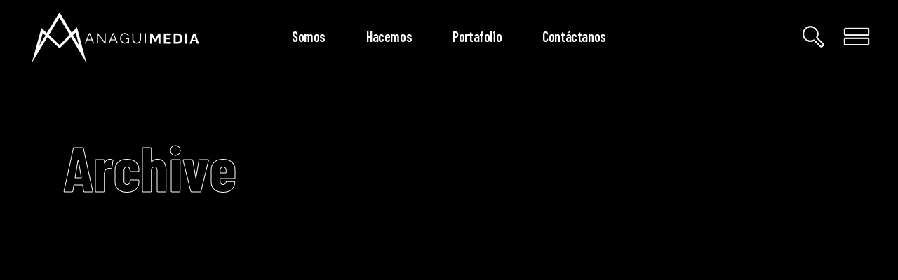

--- FILE ---
content_type: text/html; charset=UTF-8
request_url: https://anaguimedia.mx/portfolio-category/tv-shows/
body_size: 14147
content:
<!DOCTYPE html>
<html lang="en-US">
<head>
	
		<meta charset="UTF-8"/>
		<link rel="profile" href="http://gmpg.org/xfn/11"/>
		
				<meta name="viewport" content="width=device-width,initial-scale=1,user-scalable=yes">
		<title>tv shows. &#8211; Anagui Media</title>
<meta name='robots' content='max-image-preview:large' />
<link rel='dns-prefetch' href='//fonts.googleapis.com' />
<link rel="alternate" type="application/rss+xml" title="Anagui Media &raquo; Feed" href="https://anaguimedia.mx/feed/" />
<link rel="alternate" type="application/rss+xml" title="Anagui Media &raquo; Comments Feed" href="https://anaguimedia.mx/comments/feed/" />
<link rel="alternate" type="application/rss+xml" title="Anagui Media &raquo; tv shows. Portfolio Category Feed" href="https://anaguimedia.mx/portfolio-category/tv-shows/feed/" />
<style id='wp-img-auto-sizes-contain-inline-css' type='text/css'>
img:is([sizes=auto i],[sizes^="auto," i]){contain-intrinsic-size:3000px 1500px}
/*# sourceURL=wp-img-auto-sizes-contain-inline-css */
</style>
<style id='wp-emoji-styles-inline-css' type='text/css'>

	img.wp-smiley, img.emoji {
		display: inline !important;
		border: none !important;
		box-shadow: none !important;
		height: 1em !important;
		width: 1em !important;
		margin: 0 0.07em !important;
		vertical-align: -0.1em !important;
		background: none !important;
		padding: 0 !important;
	}
/*# sourceURL=wp-emoji-styles-inline-css */
</style>
<style id='wp-block-library-inline-css' type='text/css'>
:root{--wp-block-synced-color:#7a00df;--wp-block-synced-color--rgb:122,0,223;--wp-bound-block-color:var(--wp-block-synced-color);--wp-editor-canvas-background:#ddd;--wp-admin-theme-color:#007cba;--wp-admin-theme-color--rgb:0,124,186;--wp-admin-theme-color-darker-10:#006ba1;--wp-admin-theme-color-darker-10--rgb:0,107,160.5;--wp-admin-theme-color-darker-20:#005a87;--wp-admin-theme-color-darker-20--rgb:0,90,135;--wp-admin-border-width-focus:2px}@media (min-resolution:192dpi){:root{--wp-admin-border-width-focus:1.5px}}.wp-element-button{cursor:pointer}:root .has-very-light-gray-background-color{background-color:#eee}:root .has-very-dark-gray-background-color{background-color:#313131}:root .has-very-light-gray-color{color:#eee}:root .has-very-dark-gray-color{color:#313131}:root .has-vivid-green-cyan-to-vivid-cyan-blue-gradient-background{background:linear-gradient(135deg,#00d084,#0693e3)}:root .has-purple-crush-gradient-background{background:linear-gradient(135deg,#34e2e4,#4721fb 50%,#ab1dfe)}:root .has-hazy-dawn-gradient-background{background:linear-gradient(135deg,#faaca8,#dad0ec)}:root .has-subdued-olive-gradient-background{background:linear-gradient(135deg,#fafae1,#67a671)}:root .has-atomic-cream-gradient-background{background:linear-gradient(135deg,#fdd79a,#004a59)}:root .has-nightshade-gradient-background{background:linear-gradient(135deg,#330968,#31cdcf)}:root .has-midnight-gradient-background{background:linear-gradient(135deg,#020381,#2874fc)}:root{--wp--preset--font-size--normal:16px;--wp--preset--font-size--huge:42px}.has-regular-font-size{font-size:1em}.has-larger-font-size{font-size:2.625em}.has-normal-font-size{font-size:var(--wp--preset--font-size--normal)}.has-huge-font-size{font-size:var(--wp--preset--font-size--huge)}.has-text-align-center{text-align:center}.has-text-align-left{text-align:left}.has-text-align-right{text-align:right}.has-fit-text{white-space:nowrap!important}#end-resizable-editor-section{display:none}.aligncenter{clear:both}.items-justified-left{justify-content:flex-start}.items-justified-center{justify-content:center}.items-justified-right{justify-content:flex-end}.items-justified-space-between{justify-content:space-between}.screen-reader-text{border:0;clip-path:inset(50%);height:1px;margin:-1px;overflow:hidden;padding:0;position:absolute;width:1px;word-wrap:normal!important}.screen-reader-text:focus{background-color:#ddd;clip-path:none;color:#444;display:block;font-size:1em;height:auto;left:5px;line-height:normal;padding:15px 23px 14px;text-decoration:none;top:5px;width:auto;z-index:100000}html :where(.has-border-color){border-style:solid}html :where([style*=border-top-color]){border-top-style:solid}html :where([style*=border-right-color]){border-right-style:solid}html :where([style*=border-bottom-color]){border-bottom-style:solid}html :where([style*=border-left-color]){border-left-style:solid}html :where([style*=border-width]){border-style:solid}html :where([style*=border-top-width]){border-top-style:solid}html :where([style*=border-right-width]){border-right-style:solid}html :where([style*=border-bottom-width]){border-bottom-style:solid}html :where([style*=border-left-width]){border-left-style:solid}html :where(img[class*=wp-image-]){height:auto;max-width:100%}:where(figure){margin:0 0 1em}html :where(.is-position-sticky){--wp-admin--admin-bar--position-offset:var(--wp-admin--admin-bar--height,0px)}@media screen and (max-width:600px){html :where(.is-position-sticky){--wp-admin--admin-bar--position-offset:0px}}

/*# sourceURL=wp-block-library-inline-css */
</style><style id='global-styles-inline-css' type='text/css'>
:root{--wp--preset--aspect-ratio--square: 1;--wp--preset--aspect-ratio--4-3: 4/3;--wp--preset--aspect-ratio--3-4: 3/4;--wp--preset--aspect-ratio--3-2: 3/2;--wp--preset--aspect-ratio--2-3: 2/3;--wp--preset--aspect-ratio--16-9: 16/9;--wp--preset--aspect-ratio--9-16: 9/16;--wp--preset--color--black: #000000;--wp--preset--color--cyan-bluish-gray: #abb8c3;--wp--preset--color--white: #ffffff;--wp--preset--color--pale-pink: #f78da7;--wp--preset--color--vivid-red: #cf2e2e;--wp--preset--color--luminous-vivid-orange: #ff6900;--wp--preset--color--luminous-vivid-amber: #fcb900;--wp--preset--color--light-green-cyan: #7bdcb5;--wp--preset--color--vivid-green-cyan: #00d084;--wp--preset--color--pale-cyan-blue: #8ed1fc;--wp--preset--color--vivid-cyan-blue: #0693e3;--wp--preset--color--vivid-purple: #9b51e0;--wp--preset--gradient--vivid-cyan-blue-to-vivid-purple: linear-gradient(135deg,rgb(6,147,227) 0%,rgb(155,81,224) 100%);--wp--preset--gradient--light-green-cyan-to-vivid-green-cyan: linear-gradient(135deg,rgb(122,220,180) 0%,rgb(0,208,130) 100%);--wp--preset--gradient--luminous-vivid-amber-to-luminous-vivid-orange: linear-gradient(135deg,rgb(252,185,0) 0%,rgb(255,105,0) 100%);--wp--preset--gradient--luminous-vivid-orange-to-vivid-red: linear-gradient(135deg,rgb(255,105,0) 0%,rgb(207,46,46) 100%);--wp--preset--gradient--very-light-gray-to-cyan-bluish-gray: linear-gradient(135deg,rgb(238,238,238) 0%,rgb(169,184,195) 100%);--wp--preset--gradient--cool-to-warm-spectrum: linear-gradient(135deg,rgb(74,234,220) 0%,rgb(151,120,209) 20%,rgb(207,42,186) 40%,rgb(238,44,130) 60%,rgb(251,105,98) 80%,rgb(254,248,76) 100%);--wp--preset--gradient--blush-light-purple: linear-gradient(135deg,rgb(255,206,236) 0%,rgb(152,150,240) 100%);--wp--preset--gradient--blush-bordeaux: linear-gradient(135deg,rgb(254,205,165) 0%,rgb(254,45,45) 50%,rgb(107,0,62) 100%);--wp--preset--gradient--luminous-dusk: linear-gradient(135deg,rgb(255,203,112) 0%,rgb(199,81,192) 50%,rgb(65,88,208) 100%);--wp--preset--gradient--pale-ocean: linear-gradient(135deg,rgb(255,245,203) 0%,rgb(182,227,212) 50%,rgb(51,167,181) 100%);--wp--preset--gradient--electric-grass: linear-gradient(135deg,rgb(202,248,128) 0%,rgb(113,206,126) 100%);--wp--preset--gradient--midnight: linear-gradient(135deg,rgb(2,3,129) 0%,rgb(40,116,252) 100%);--wp--preset--font-size--small: 13px;--wp--preset--font-size--medium: 20px;--wp--preset--font-size--large: 36px;--wp--preset--font-size--x-large: 42px;--wp--preset--spacing--20: 0.44rem;--wp--preset--spacing--30: 0.67rem;--wp--preset--spacing--40: 1rem;--wp--preset--spacing--50: 1.5rem;--wp--preset--spacing--60: 2.25rem;--wp--preset--spacing--70: 3.38rem;--wp--preset--spacing--80: 5.06rem;--wp--preset--shadow--natural: 6px 6px 9px rgba(0, 0, 0, 0.2);--wp--preset--shadow--deep: 12px 12px 50px rgba(0, 0, 0, 0.4);--wp--preset--shadow--sharp: 6px 6px 0px rgba(0, 0, 0, 0.2);--wp--preset--shadow--outlined: 6px 6px 0px -3px rgb(255, 255, 255), 6px 6px rgb(0, 0, 0);--wp--preset--shadow--crisp: 6px 6px 0px rgb(0, 0, 0);}:where(.is-layout-flex){gap: 0.5em;}:where(.is-layout-grid){gap: 0.5em;}body .is-layout-flex{display: flex;}.is-layout-flex{flex-wrap: wrap;align-items: center;}.is-layout-flex > :is(*, div){margin: 0;}body .is-layout-grid{display: grid;}.is-layout-grid > :is(*, div){margin: 0;}:where(.wp-block-columns.is-layout-flex){gap: 2em;}:where(.wp-block-columns.is-layout-grid){gap: 2em;}:where(.wp-block-post-template.is-layout-flex){gap: 1.25em;}:where(.wp-block-post-template.is-layout-grid){gap: 1.25em;}.has-black-color{color: var(--wp--preset--color--black) !important;}.has-cyan-bluish-gray-color{color: var(--wp--preset--color--cyan-bluish-gray) !important;}.has-white-color{color: var(--wp--preset--color--white) !important;}.has-pale-pink-color{color: var(--wp--preset--color--pale-pink) !important;}.has-vivid-red-color{color: var(--wp--preset--color--vivid-red) !important;}.has-luminous-vivid-orange-color{color: var(--wp--preset--color--luminous-vivid-orange) !important;}.has-luminous-vivid-amber-color{color: var(--wp--preset--color--luminous-vivid-amber) !important;}.has-light-green-cyan-color{color: var(--wp--preset--color--light-green-cyan) !important;}.has-vivid-green-cyan-color{color: var(--wp--preset--color--vivid-green-cyan) !important;}.has-pale-cyan-blue-color{color: var(--wp--preset--color--pale-cyan-blue) !important;}.has-vivid-cyan-blue-color{color: var(--wp--preset--color--vivid-cyan-blue) !important;}.has-vivid-purple-color{color: var(--wp--preset--color--vivid-purple) !important;}.has-black-background-color{background-color: var(--wp--preset--color--black) !important;}.has-cyan-bluish-gray-background-color{background-color: var(--wp--preset--color--cyan-bluish-gray) !important;}.has-white-background-color{background-color: var(--wp--preset--color--white) !important;}.has-pale-pink-background-color{background-color: var(--wp--preset--color--pale-pink) !important;}.has-vivid-red-background-color{background-color: var(--wp--preset--color--vivid-red) !important;}.has-luminous-vivid-orange-background-color{background-color: var(--wp--preset--color--luminous-vivid-orange) !important;}.has-luminous-vivid-amber-background-color{background-color: var(--wp--preset--color--luminous-vivid-amber) !important;}.has-light-green-cyan-background-color{background-color: var(--wp--preset--color--light-green-cyan) !important;}.has-vivid-green-cyan-background-color{background-color: var(--wp--preset--color--vivid-green-cyan) !important;}.has-pale-cyan-blue-background-color{background-color: var(--wp--preset--color--pale-cyan-blue) !important;}.has-vivid-cyan-blue-background-color{background-color: var(--wp--preset--color--vivid-cyan-blue) !important;}.has-vivid-purple-background-color{background-color: var(--wp--preset--color--vivid-purple) !important;}.has-black-border-color{border-color: var(--wp--preset--color--black) !important;}.has-cyan-bluish-gray-border-color{border-color: var(--wp--preset--color--cyan-bluish-gray) !important;}.has-white-border-color{border-color: var(--wp--preset--color--white) !important;}.has-pale-pink-border-color{border-color: var(--wp--preset--color--pale-pink) !important;}.has-vivid-red-border-color{border-color: var(--wp--preset--color--vivid-red) !important;}.has-luminous-vivid-orange-border-color{border-color: var(--wp--preset--color--luminous-vivid-orange) !important;}.has-luminous-vivid-amber-border-color{border-color: var(--wp--preset--color--luminous-vivid-amber) !important;}.has-light-green-cyan-border-color{border-color: var(--wp--preset--color--light-green-cyan) !important;}.has-vivid-green-cyan-border-color{border-color: var(--wp--preset--color--vivid-green-cyan) !important;}.has-pale-cyan-blue-border-color{border-color: var(--wp--preset--color--pale-cyan-blue) !important;}.has-vivid-cyan-blue-border-color{border-color: var(--wp--preset--color--vivid-cyan-blue) !important;}.has-vivid-purple-border-color{border-color: var(--wp--preset--color--vivid-purple) !important;}.has-vivid-cyan-blue-to-vivid-purple-gradient-background{background: var(--wp--preset--gradient--vivid-cyan-blue-to-vivid-purple) !important;}.has-light-green-cyan-to-vivid-green-cyan-gradient-background{background: var(--wp--preset--gradient--light-green-cyan-to-vivid-green-cyan) !important;}.has-luminous-vivid-amber-to-luminous-vivid-orange-gradient-background{background: var(--wp--preset--gradient--luminous-vivid-amber-to-luminous-vivid-orange) !important;}.has-luminous-vivid-orange-to-vivid-red-gradient-background{background: var(--wp--preset--gradient--luminous-vivid-orange-to-vivid-red) !important;}.has-very-light-gray-to-cyan-bluish-gray-gradient-background{background: var(--wp--preset--gradient--very-light-gray-to-cyan-bluish-gray) !important;}.has-cool-to-warm-spectrum-gradient-background{background: var(--wp--preset--gradient--cool-to-warm-spectrum) !important;}.has-blush-light-purple-gradient-background{background: var(--wp--preset--gradient--blush-light-purple) !important;}.has-blush-bordeaux-gradient-background{background: var(--wp--preset--gradient--blush-bordeaux) !important;}.has-luminous-dusk-gradient-background{background: var(--wp--preset--gradient--luminous-dusk) !important;}.has-pale-ocean-gradient-background{background: var(--wp--preset--gradient--pale-ocean) !important;}.has-electric-grass-gradient-background{background: var(--wp--preset--gradient--electric-grass) !important;}.has-midnight-gradient-background{background: var(--wp--preset--gradient--midnight) !important;}.has-small-font-size{font-size: var(--wp--preset--font-size--small) !important;}.has-medium-font-size{font-size: var(--wp--preset--font-size--medium) !important;}.has-large-font-size{font-size: var(--wp--preset--font-size--large) !important;}.has-x-large-font-size{font-size: var(--wp--preset--font-size--x-large) !important;}
/*# sourceURL=global-styles-inline-css */
</style>

<style id='classic-theme-styles-inline-css' type='text/css'>
/*! This file is auto-generated */
.wp-block-button__link{color:#fff;background-color:#32373c;border-radius:9999px;box-shadow:none;text-decoration:none;padding:calc(.667em + 2px) calc(1.333em + 2px);font-size:1.125em}.wp-block-file__button{background:#32373c;color:#fff;text-decoration:none}
/*# sourceURL=/wp-includes/css/classic-themes.min.css */
</style>
<link rel='stylesheet' id='contact-form-7-css' href='https://anaguimedia.mx/wp-content/plugins/contact-form-7/includes/css/styles.css?ver=5.4.1' type='text/css' media='all' />
<link rel='stylesheet' id='rs-plugin-settings-css' href='https://anaguimedia.mx/wp-content/plugins/revslider/public/assets/css/rs6.css?ver=6.3.1' type='text/css' media='all' />
<style id='rs-plugin-settings-inline-css' type='text/css'>
#rs-demo-id {}
/*# sourceURL=rs-plugin-settings-inline-css */
</style>
<link rel='stylesheet' id='leitmotif-edge-default-style-css' href='https://anaguimedia.mx/wp-content/themes/leitmotif/style.css?ver=6.9' type='text/css' media='all' />
<link rel='stylesheet' id='leitmotif-edge-modules-css' href='https://anaguimedia.mx/wp-content/themes/leitmotif/assets/css/modules.min.css?ver=6.9' type='text/css' media='all' />
<link rel='stylesheet' id='leitmotif-edge-dripicons-css' href='https://anaguimedia.mx/wp-content/themes/leitmotif/framework/lib/icons-pack/dripicons/dripicons.css?ver=6.9' type='text/css' media='all' />
<link rel='stylesheet' id='leitmotif-edge-font_elegant-css' href='https://anaguimedia.mx/wp-content/themes/leitmotif/framework/lib/icons-pack/elegant-icons/style.min.css?ver=6.9' type='text/css' media='all' />
<link rel='stylesheet' id='leitmotif-edge-font_awesome-css' href='https://anaguimedia.mx/wp-content/themes/leitmotif/framework/lib/icons-pack/font-awesome/css/fontawesome-all.min.css?ver=6.9' type='text/css' media='all' />
<link rel='stylesheet' id='leitmotif-edge-ion_icons-css' href='https://anaguimedia.mx/wp-content/themes/leitmotif/framework/lib/icons-pack/ion-icons/css/ionicons.min.css?ver=6.9' type='text/css' media='all' />
<link rel='stylesheet' id='leitmotif-edge-linea_icons-css' href='https://anaguimedia.mx/wp-content/themes/leitmotif/framework/lib/icons-pack/linea-icons/style.css?ver=6.9' type='text/css' media='all' />
<link rel='stylesheet' id='leitmotif-edge-linear_icons-css' href='https://anaguimedia.mx/wp-content/themes/leitmotif/framework/lib/icons-pack/linear-icons/style.css?ver=6.9' type='text/css' media='all' />
<link rel='stylesheet' id='leitmotif-edge-simple_line_icons-css' href='https://anaguimedia.mx/wp-content/themes/leitmotif/framework/lib/icons-pack/simple-line-icons/simple-line-icons.css?ver=6.9' type='text/css' media='all' />
<link rel='stylesheet' id='mediaelement-css' href='https://anaguimedia.mx/wp-includes/js/mediaelement/mediaelementplayer-legacy.min.css?ver=4.2.17' type='text/css' media='all' />
<link rel='stylesheet' id='wp-mediaelement-css' href='https://anaguimedia.mx/wp-includes/js/mediaelement/wp-mediaelement.min.css?ver=6.9' type='text/css' media='all' />
<link rel='stylesheet' id='leitmotif-edge-style-dynamic-css' href='https://anaguimedia.mx/wp-content/themes/leitmotif/assets/css/style_dynamic.css?ver=1629513791' type='text/css' media='all' />
<link rel='stylesheet' id='leitmotif-edge-modules-responsive-css' href='https://anaguimedia.mx/wp-content/themes/leitmotif/assets/css/modules-responsive.min.css?ver=6.9' type='text/css' media='all' />
<link rel='stylesheet' id='leitmotif-edge-style-dynamic-responsive-css' href='https://anaguimedia.mx/wp-content/themes/leitmotif/assets/css/style_dynamic_responsive.css?ver=1629513791' type='text/css' media='all' />
<link rel='stylesheet' id='leitmotif-edge-google-fonts-css' href='https://fonts.googleapis.com/css?family=Barlow+Condensed%3A300%2C400%2C600%2C700%7CRoboto+Mono%3A300%2C400%2C600%2C700&#038;subset=latin-ext&#038;ver=1.0.0' type='text/css' media='all' />
<link rel='stylesheet' id='leitmotif-core-dashboard-style-css' href='https://anaguimedia.mx/wp-content/plugins/leitmotif-core/core-dashboard/assets/css/core-dashboard.min.css?ver=6.9' type='text/css' media='all' />
<link rel='stylesheet' id='joinchat-css' href='https://anaguimedia.mx/wp-content/plugins/creame-whatsapp-me/public/css/joinchat.min.css?ver=4.1.15' type='text/css' media='all' />
<style id='joinchat-inline-css' type='text/css'>
.joinchat{ --red:37; --green:211; --blue:102; }
/*# sourceURL=joinchat-inline-css */
</style>
<link rel='stylesheet' id='js_composer_front-css' href='https://anaguimedia.mx/wp-content/plugins/js_composer/assets/css/js_composer.min.css?ver=6.4.2' type='text/css' media='all' />
<script type="text/javascript" src="https://anaguimedia.mx/wp-includes/js/jquery/jquery.min.js?ver=3.7.1" id="jquery-core-js"></script>
<script type="text/javascript" src="https://anaguimedia.mx/wp-includes/js/jquery/jquery-migrate.min.js?ver=3.4.1" id="jquery-migrate-js"></script>
<script type="text/javascript" src="https://anaguimedia.mx/wp-content/plugins/revslider/public/assets/js/rbtools.min.js?ver=6.3.1" id="tp-tools-js"></script>
<script type="text/javascript" src="https://anaguimedia.mx/wp-content/plugins/revslider/public/assets/js/rs6.min.js?ver=6.3.1" id="revmin-js"></script>
<link rel="https://api.w.org/" href="https://anaguimedia.mx/wp-json/" /><link rel="EditURI" type="application/rsd+xml" title="RSD" href="https://anaguimedia.mx/xmlrpc.php?rsd" />
<meta name="generator" content="WordPress 6.9" />
<meta name="generator" content="Powered by WPBakery Page Builder - drag and drop page builder for WordPress."/>
<meta name="generator" content="Powered by Slider Revolution 6.3.1 - responsive, Mobile-Friendly Slider Plugin for WordPress with comfortable drag and drop interface." />
<link rel="icon" href="https://anaguimedia.mx/wp-content/uploads/2021/08/cropped-favicon_anaguimedia-32x32.png" sizes="32x32" />
<link rel="icon" href="https://anaguimedia.mx/wp-content/uploads/2021/08/cropped-favicon_anaguimedia-192x192.png" sizes="192x192" />
<link rel="apple-touch-icon" href="https://anaguimedia.mx/wp-content/uploads/2021/08/cropped-favicon_anaguimedia-180x180.png" />
<meta name="msapplication-TileImage" content="https://anaguimedia.mx/wp-content/uploads/2021/08/cropped-favicon_anaguimedia-270x270.png" />
<script type="text/javascript">function setREVStartSize(e){
			//window.requestAnimationFrame(function() {				 
				window.RSIW = window.RSIW===undefined ? window.innerWidth : window.RSIW;	
				window.RSIH = window.RSIH===undefined ? window.innerHeight : window.RSIH;	
				try {								
					var pw = document.getElementById(e.c).parentNode.offsetWidth,
						newh;
					pw = pw===0 || isNaN(pw) ? window.RSIW : pw;
					e.tabw = e.tabw===undefined ? 0 : parseInt(e.tabw);
					e.thumbw = e.thumbw===undefined ? 0 : parseInt(e.thumbw);
					e.tabh = e.tabh===undefined ? 0 : parseInt(e.tabh);
					e.thumbh = e.thumbh===undefined ? 0 : parseInt(e.thumbh);
					e.tabhide = e.tabhide===undefined ? 0 : parseInt(e.tabhide);
					e.thumbhide = e.thumbhide===undefined ? 0 : parseInt(e.thumbhide);
					e.mh = e.mh===undefined || e.mh=="" || e.mh==="auto" ? 0 : parseInt(e.mh,0);		
					if(e.layout==="fullscreen" || e.l==="fullscreen") 						
						newh = Math.max(e.mh,window.RSIH);					
					else{					
						e.gw = Array.isArray(e.gw) ? e.gw : [e.gw];
						for (var i in e.rl) if (e.gw[i]===undefined || e.gw[i]===0) e.gw[i] = e.gw[i-1];					
						e.gh = e.el===undefined || e.el==="" || (Array.isArray(e.el) && e.el.length==0)? e.gh : e.el;
						e.gh = Array.isArray(e.gh) ? e.gh : [e.gh];
						for (var i in e.rl) if (e.gh[i]===undefined || e.gh[i]===0) e.gh[i] = e.gh[i-1];
											
						var nl = new Array(e.rl.length),
							ix = 0,						
							sl;					
						e.tabw = e.tabhide>=pw ? 0 : e.tabw;
						e.thumbw = e.thumbhide>=pw ? 0 : e.thumbw;
						e.tabh = e.tabhide>=pw ? 0 : e.tabh;
						e.thumbh = e.thumbhide>=pw ? 0 : e.thumbh;					
						for (var i in e.rl) nl[i] = e.rl[i]<window.RSIW ? 0 : e.rl[i];
						sl = nl[0];									
						for (var i in nl) if (sl>nl[i] && nl[i]>0) { sl = nl[i]; ix=i;}															
						var m = pw>(e.gw[ix]+e.tabw+e.thumbw) ? 1 : (pw-(e.tabw+e.thumbw)) / (e.gw[ix]);					
						newh =  (e.gh[ix] * m) + (e.tabh + e.thumbh);
					}				
					if(window.rs_init_css===undefined) window.rs_init_css = document.head.appendChild(document.createElement("style"));					
					document.getElementById(e.c).height = newh+"px";
					window.rs_init_css.innerHTML += "#"+e.c+"_wrapper { height: "+newh+"px }";				
				} catch(e){
					console.log("Failure at Presize of Slider:" + e)
				}					   
			//});
		  };</script>
<noscript><style> .wpb_animate_when_almost_visible { opacity: 1; }</style></noscript></head>
<body class="archive tax-portfolio-category term-tv-shows term-41 wp-theme-leitmotif leitmotif-core-1.1.1 leitmotif-ver-1.2 edgtf-grid-1400 edgtf-empty-google-api edgtf-wide-dropdown-menu-content-in-grid edgtf-fixed-on-scroll edgtf-dropdown-animate-height edgtf-header-standard edgtf-menu-area-shadow-disable edgtf-menu-area-in-grid-shadow-disable edgtf-menu-area-border-disable edgtf-menu-area-in-grid-border-disable edgtf-logo-area-border-disable edgtf-logo-area-in-grid-border-disable edgtf-side-menu-slide-from-right edgtf-default-mobile-header edgtf-sticky-up-mobile-header edgtf-fullscreen-search edgtf-search-fade wpb-js-composer js-comp-ver-6.4.2 vc_responsive" itemscope itemtype="https://schema.org/WebPage">
    <div class="edgtf-wrapper">
        <div class="edgtf-wrapper-inner">
            <div class="edgtf-fullscreen-search-holder">
	<a class="edgtf-search-close edgtf-search-close-svg-path" href="javascript:void(0)">
		<svg class="edgtf-close-svg" xmlns="http://www.w3.org/2000/svg" xmlns:xlink="http://www.w3.org/1999/xlink" x="0px" y="0px"
	 width="36.85px" height="36.85px" viewBox="0 0 36.85 36.85" enable-background="new 0 0 36.85 36.85" xml:space="preserve">
<path d="M27.617,34.209c-0.27,0-0.521-0.104-0.709-0.295l-8.483-8.481l-8.484,8.483c-0.362,0.365-1.048,0.367-1.415,0l-4.948-4.949
	c-0.39-0.39-0.39-1.024,0-1.414l8.483-8.484l-8.483-8.482c-0.391-0.391-0.391-1.024,0-1.414l4.948-4.949
	c0.364-0.366,1.05-0.366,1.414,0l8.484,8.484l8.485-8.484c0.363-0.365,1.046-0.366,1.414,0l4.948,4.95
	c0.188,0.188,0.293,0.438,0.293,0.707c0,0.268-0.104,0.519-0.293,0.708l-8.483,8.482l8.483,8.484c0.391,0.39,0.391,1.024,0,1.414
	l-4.948,4.949C28.133,34.105,27.882,34.209,27.617,34.209z M27.617,33.209v0.5V33.209L27.617,33.209z M9.234,4.928l-4.948,4.95
	l9.19,9.189l-9.19,9.192l4.948,4.949l9.191-9.19l9.192,9.19l4.948-4.949l-9.19-9.191l9.19-9.189l-4.948-4.95l-9.192,9.191
	L9.234,4.928z"/>
<rect x="14.232" y="2.404" transform="matrix(0.7026 -0.7116 0.7116 0.7026 -8.1402 18.8498)" width="8.499" height="33.52"/>
<rect x="14.295" y="2.279" transform="matrix(-0.7026 -0.7116 0.7116 -0.7026 18.027 45.6112)" width="8.499" height="33.52"/>
</svg>	</a>
	<div class="edgtf-fullscreen-search-table">
		<div class="edgtf-fullscreen-search-cell">
			<div class="edgtf-fullscreen-search-inner">
				<form action="https://anaguimedia.mx/" class="edgtf-fullscreen-search-form" method="get">
					<div class="edgtf-form-holder">
						<div class="edgtf-form-holder-inner">
							<div class="edgtf-field-holder">
								<input type="text" placeholder="Search for..." name="s" class="edgtf-search-field" autocomplete="off" required />
							</div>
							<button type="submit" class="edgtf-search-submit edgtf-search-submit-svg-path">
								<svg xmlns="http://www.w3.org/2000/svg" xmlns:xlink="http://www.w3.org/1999/xlink" x="0px" y="0px"
	 width="32px" height="32px" viewBox="0 0 32 32" enable-background="new 0 0 32 32" xml:space="preserve">
<g>
	<path d="M27.78,31.25c-0.86,0-1.67-0.335-2.278-0.942l-8.055-8.054c-1.574,0.831-3.335,1.268-5.124,1.268
		c-6.037,0-10.948-4.911-10.948-10.948S6.286,1.625,12.323,1.625s10.948,4.911,10.948,10.948c0,1.79-0.437,3.551-1.268,5.125
		l8.054,8.054c1.256,1.256,1.256,3.3,0,4.556C29.449,30.915,28.641,31.25,27.78,31.25z M17.559,20.811
		c0.168,0,0.332,0.064,0.456,0.188l8.398,8.398c0.729,0.728,2.005,0.728,2.734,0c0.753-0.754,0.753-1.981,0-2.734l-8.398-8.398
		c-0.207-0.208-0.248-0.529-0.1-0.782c0.873-1.483,1.334-3.181,1.334-4.909c0-5.327-4.333-9.66-9.66-9.66
		c-5.327,0-9.66,4.333-9.66,9.66c0,5.327,4.333,9.66,9.66,9.66c1.727,0,3.425-0.461,4.909-1.334
		C17.334,20.84,17.447,20.811,17.559,20.811z"/>
</g>
</svg>
							</button>
							<div class="edgtf-line"></div>
						</div>
					</div>
				</form>
			</div>
		</div>
	</div>
</div>
<header class="edgtf-page-header">
		
			<div class="edgtf-fixed-wrapper">
				
	<div class="edgtf-menu-area edgtf-menu-center">
				
						
			<div class="edgtf-vertical-align-containers">
				<div class="edgtf-position-left"><!--
				 --><div class="edgtf-position-left-inner">
						
	
	<div class="edgtf-logo-wrapper">
		<a itemprop="url" href="https://anaguimedia.mx/" style="height: 79px;">
			<img itemprop="image" class="edgtf-normal-logo" src="https://anaguimedia.mx/wp-content/uploads/2021/08/LOGOTIPO-ANAGUIlow.png" width="500" height="158"  alt="logo"/>
			<img itemprop="image" class="edgtf-dark-logo" src="https://anaguimedia.mx/wp-content/uploads/2021/08/favicon_anaguimedia.png" width="512" height="512"  alt="dark logo"/>			<img itemprop="image" class="edgtf-light-logo" src="https://anaguimedia.mx/wp-content/uploads/2021/08/favicon_anaguimedia.png" width="512" height="512"  alt="light logo"/>		</a>
	</div>

											</div>
				</div>
									<div class="edgtf-position-center"><!--
					 --><div class="edgtf-position-center-inner">
								
	<nav class="edgtf-main-menu edgtf-drop-down edgtf-default-nav">
		<ul id="menu-principal" class="clearfix"><li id="nav-menu-item-2474" class="menu-item menu-item-type-custom menu-item-object-custom menu-item-home  narrow"><a href="https://anaguimedia.mx/#somos" class=""><span class="item_outer"><span class="item_text">Somos</span></span></a></li>
<li id="nav-menu-item-2475" class="menu-item menu-item-type-custom menu-item-object-custom menu-item-home  narrow"><a href="https://anaguimedia.mx/#hacemos" class=""><span class="item_outer"><span class="item_text">Hacemos</span></span></a></li>
<li id="nav-menu-item-2476" class="menu-item menu-item-type-custom menu-item-object-custom menu-item-home  narrow"><a href="https://anaguimedia.mx/#portafolio" class=""><span class="item_outer"><span class="item_text">Portafolio</span></span></a></li>
<li id="nav-menu-item-2477" class="menu-item menu-item-type-custom menu-item-object-custom menu-item-home  narrow"><a href="https://anaguimedia.mx/#contacto" class=""><span class="item_outer"><span class="item_text">Contáctanos</span></span></a></li>
</ul>	</nav>

						</div>
					</div>
								<div class="edgtf-position-right"><!--
				 --><div class="edgtf-position-right-inner">
															
			<a  style="margin: 0 27px 0 0;" class="edgtf-search-opener edgtf-icon-has-hover edgtf-search-opener-svg-path" href="javascript:void(0)">
	            <span class="edgtf-search-opener-wrapper">
		            <svg xmlns="http://www.w3.org/2000/svg" xmlns:xlink="http://www.w3.org/1999/xlink" x="0px" y="0px"
	 width="32px" height="32px" viewBox="0 0 32 32" enable-background="new 0 0 32 32" xml:space="preserve">
<g>
	<path d="M27.78,31.25c-0.86,0-1.67-0.335-2.278-0.942l-8.055-8.054c-1.574,0.831-3.335,1.268-5.124,1.268
		c-6.037,0-10.948-4.911-10.948-10.948S6.286,1.625,12.323,1.625s10.948,4.911,10.948,10.948c0,1.79-0.437,3.551-1.268,5.125
		l8.054,8.054c1.256,1.256,1.256,3.3,0,4.556C29.449,30.915,28.641,31.25,27.78,31.25z M17.559,20.811
		c0.168,0,0.332,0.064,0.456,0.188l8.398,8.398c0.729,0.728,2.005,0.728,2.734,0c0.753-0.754,0.753-1.981,0-2.734l-8.398-8.398
		c-0.207-0.208-0.248-0.529-0.1-0.782c0.873-1.483,1.334-3.181,1.334-4.909c0-5.327-4.333-9.66-9.66-9.66
		c-5.327,0-9.66,4.333-9.66,9.66c0,5.327,4.333,9.66,9.66,9.66c1.727,0,3.425-0.461,4.909-1.334
		C17.334,20.84,17.447,20.811,17.559,20.811z"/>
</g>
</svg>
		            	            </span>
			</a>
					<a class="edgtf-side-menu-button-opener edgtf-icon-has-hover edgtf-side-menu-button-opener-svg-path"  href="javascript:void(0)" >
								<span class="edgtf-side-menu-icon">
					<svg class="edgtf-svg-burger" xmlns="http://www.w3.org/2000/svg" xmlns:xlink="http://www.w3.org/1999/xlink" x="0px" y="0px"
	 width="38px" height="26px" viewBox="0 0 38 26" enable-background="new 0 0 38 26" xml:space="preserve">
<path d="M35.227,11.66H2.773c-0.818,0-1.483-0.666-1.483-1.483V2.801c0-0.818,0.666-1.484,1.483-1.484h32.454
	c0.817,0,1.482,0.666,1.482,1.484v7.375C36.709,10.994,36.044,11.66,35.227,11.66z M2.773,2.317c-0.267,0-0.483,0.217-0.483,0.484
	v7.375c0,0.267,0.217,0.483,0.483,0.483h32.454c0.267,0,0.482-0.217,0.482-0.483V2.801c0-0.267-0.217-0.484-0.482-0.484H2.773z"/>
<path d="M35.227,25.592H2.773c-0.818,0-1.483-0.665-1.483-1.482v-7.375c0-0.818,0.666-1.483,1.483-1.483h32.454
	c0.817,0,1.482,0.665,1.482,1.483v7.375C36.709,24.927,36.044,25.592,35.227,25.592z M2.773,16.25c-0.267,0-0.483,0.217-0.483,0.482
	v7.375c0,0.268,0.217,0.483,0.483,0.483h32.454c0.267,0,0.482-0.217,0.482-0.483v-7.375c0-0.267-0.217-0.482-0.482-0.482H2.773z"/>
<rect x="2" y="2" width="33.938" height="8.938"/>
<rect x="2.031" y="15.953" width="33.938" height="8.938"/>
</svg>	            </span>
			</a>
							</div>
				</div>
			</div>
			
			</div>
			
			</div>
		
		
	</header>


<header class="edgtf-mobile-header">
		
	<div class="edgtf-mobile-header-inner">
		<div class="edgtf-mobile-header-holder">
			            <div class="edgtf-grid">
                            <div class="edgtf-vertical-align-containers">
                    <div class="edgtf-position-left"><!--
                     --><div class="edgtf-position-left-inner">
                            
<div class="edgtf-mobile-logo-wrapper">
	<a itemprop="url" href="https://anaguimedia.mx/" style="height: 79px">
		<img itemprop="image" src="https://anaguimedia.mx/wp-content/uploads/2021/08/LOGOTIPO-ANAGUIlow.png" width="500" height="158"  alt="Mobile Logo"/>
	</a>
</div>

                        </div>
                    </div>
                    <div class="edgtf-position-right"><!--
                     --><div class="edgtf-position-right-inner">
                                                                                        <div class="edgtf-mobile-menu-opener edgtf-mobile-menu-opener-svg-path">
                                    <a href="javascript:void(0)">
                                                                                <span class="edgtf-mobile-menu-icon">
                                            <svg xmlns="http://www.w3.org/2000/svg" xmlns:xlink="http://www.w3.org/1999/xlink" x="0px" y="0px" width="38px" height="26px" viewBox="0 0 38 26" enable-background="new 0 0 38 26" xml:space="preserve">
<path d="M35.227,11.66H2.773c-0.818,0-1.483-0.666-1.483-1.483V2.801c0-0.818,0.666-1.484,1.483-1.484h32.454
	c0.817,0,1.482,0.666,1.482,1.484v7.375C36.709,10.994,36.044,11.66,35.227,11.66z M2.773,2.317c-0.267,0-0.483,0.217-0.483,0.484
	v7.375c0,0.267,0.217,0.483,0.483,0.483h32.454c0.266,0,0.482-0.217,0.482-0.483V2.801c0-0.267-0.217-0.484-0.482-0.484H2.773z"/>
<path d="M35.227,25.592H2.773c-0.818,0-1.483-0.665-1.483-1.483v-7.375c0-0.818,0.666-1.483,1.483-1.483h32.454
	c0.817,0,1.482,0.665,1.482,1.483v7.375C36.709,24.927,36.044,25.592,35.227,25.592z M2.773,16.25c-0.267,0-0.483,0.217-0.483,0.483
	v7.375c0,0.267,0.217,0.483,0.483,0.483h32.454c0.266,0,0.482-0.217,0.482-0.483v-7.375c0-0.267-0.217-0.483-0.482-0.483H2.773z"/>
</svg>                                        </span>
                                    </a>
                                </div>
                                                    </div>
                    </div>
				</div>
                        </div>
		    		</div>
		
	<nav class="edgtf-mobile-nav" role="navigation" aria-label="Mobile Menu">
		<div class="edgtf-grid">
			<ul id="menu-principal-1" class=""><li id="mobile-menu-item-2474" class="menu-item menu-item-type-custom menu-item-object-custom menu-item-home "><a href="https://anaguimedia.mx/#somos" class=""><span>Somos</span></a></li>
<li id="mobile-menu-item-2475" class="menu-item menu-item-type-custom menu-item-object-custom menu-item-home "><a href="https://anaguimedia.mx/#hacemos" class=""><span>Hacemos</span></a></li>
<li id="mobile-menu-item-2476" class="menu-item menu-item-type-custom menu-item-object-custom menu-item-home "><a href="https://anaguimedia.mx/#portafolio" class=""><span>Portafolio</span></a></li>
<li id="mobile-menu-item-2477" class="menu-item menu-item-type-custom menu-item-object-custom menu-item-home "><a href="https://anaguimedia.mx/#contacto" class=""><span>Contáctanos</span></a></li>
</ul>		</div>
	</nav>

	</div>
	
	</header>

			<a id='edgtf-back-to-top' href='#'>
                <span class="edgtf-icon-stack">
                     <svg version="1.1" xmlns="http://www.w3.org/2000/svg" xmlns:xlink="http://www.w3.org/1999/xlink" x="0px" y="0px" width="38px" height="38px" viewBox="0 0 38 38" enable-background="new 0 0 38 38" xml:space="preserve">
			<path fill="#231F20" d="M33.426,18.425L21.079,6.078c-1.085-1.085-3.119-1.065-4.14,0L4.592,18.424
				c-0.551,0.552-0.867,1.309-0.867,2.08c0,0.77,0.308,1.501,0.867,2.061l1.415,1.416c1.065,1.111,3.079,1.104,4.128,0.008l4.723-4.707
				V31.43c0,1.551,1.259,2.719,2.928,2.719h2.428c1.669,0,2.929-1.168,2.929-2.719V19.282l4.715,4.698
				c1.058,1.104,3.037,1.117,4.146,0.009l1.43-1.431c0.543-0.566,0.842-1.295,0.842-2.054S33.969,18.991,33.426,18.425z" style="
			"></path>
			<path fill="#231F20" d="M33.426,18.425L21.079,6.078c-1.085-1.085-3.119-1.065-4.14,0L4.592,18.424
				c-0.551,0.552-0.867,1.309-0.867,2.08c0,0.77,0.308,1.501,0.867,2.061l1.415,1.416c1.065,1.111,3.079,1.104,4.128,0.008l4.723-4.707
				V31.43c0,1.551,1.259,2.719,2.928,2.719h2.428c1.669,0,2.929-1.168,2.929-2.719V19.282l4.715,4.698
				c1.058,1.104,3.037,1.117,4.146,0.009l1.43-1.431c0.543-0.566,0.842-1.295,0.842-2.054S33.969,18.991,33.426,18.425z" style="
			"></path></svg>                </span>
			</a>
			        
            <div class="edgtf-content" >
                <div class="edgtf-content-inner">
<div class="edgtf-title-holder edgtf-standard-type edgtf-outlined-style edgtf-title-va-header-bottom" style="height: 270px" data-height="270">
		<div class="edgtf-title-wrapper" style="height: 270px">
		<div class="edgtf-title-inner">
			<div class="edgtf-grid">
									<h1 class="edgtf-page-title entry-title" >Archive</h1>
											</div>
	    </div>
	</div>
</div>

<div class="edgtf-container edgtf-default-page-template">
		<div class="edgtf-container-inner clearfix">
		<div class="edgtf-portfolio-list-holder edgtf-grid-list edgtf-pl-gallery edgtf-three-columns edgtf-normal-space  edgtf-pl-standard-shader   edgtf-pl-hover-none  edgtf-pl-pag-load-more        "  data-type=gallery data-number-of-rows=two data-number-of-columns=three data-space-between-items=normal data-number-of-items=12 data-image-proportions=portrait data-enable-fixed-proportions=no data-enable-image-shadow=no data-category=tv-shows data-orderby=date data-order=ASC data-item-style=standard-shader data-hover-style=none data-enable-title=yes data-title-tag=h5 data-enable-custom-text=yes data-enable-author=yes data-enable-category=yes data-enable-count-images=yes data-enable-excerpt=no data-excerpt-length=20 data-pagination-type=load-more data-filter=no data-filter-order-by=name data-enable-article-animation=no data-enable-middle-column-offset=no data-portfolio-slider-on=no data-enable-loop=yes data-enable-autoplay=yes data-slider-speed=5000 data-slider-speed-animation=600 data-slider-padding=no data-enable-navigation=yes data-enable-pagination=yes data-button-target=_self data-enable-counter=yes data-enable-button=yes data-max-num-pages=1 data-next-page=2>
		<div class="edgtf-pl-inner edgtf-outer-space edgtf-pl-rows-two   clearfix">
		<article class="edgtf-pl-item edgtf-item-space  post-1431 portfolio-item type-portfolio-item status-publish has-post-thumbnail hentry portfolio-category-tv-shows portfolio-tag-tv-shows">
	<div class="edgtf-pl-item-inner">
		
		<a itemprop="url" class="edgtf-pli-link edgtf-block-drag-link" href="https://anaguimedia.mx/portfolio-item/shattered-11/" target="_self"></a>
	</div>
</article><article class="edgtf-pl-item edgtf-item-space  post-1441 portfolio-item type-portfolio-item status-publish has-post-thumbnail hentry portfolio-category-tv-shows portfolio-tag-tv-shows">
	<div class="edgtf-pl-item-inner">
		
		<a itemprop="url" class="edgtf-pli-link edgtf-block-drag-link" href="https://anaguimedia.mx/portfolio-item/the-geometry/" target="_self"></a>
	</div>
</article><article class="edgtf-pl-item edgtf-item-space  post-1443 portfolio-item type-portfolio-item status-publish has-post-thumbnail hentry portfolio-category-tv-shows portfolio-tag-tv-shows">
	<div class="edgtf-pl-item-inner">
		
		<a itemprop="url" class="edgtf-pli-link edgtf-block-drag-link" href="https://anaguimedia.mx/portfolio-item/next-door/" target="_self"></a>
	</div>
</article><article class="edgtf-pl-item edgtf-item-space  post-1445 portfolio-item type-portfolio-item status-publish has-post-thumbnail hentry portfolio-category-tv-shows portfolio-tag-tv-shows">
	<div class="edgtf-pl-item-inner">
		
		<a itemprop="url" class="edgtf-pli-link edgtf-block-drag-link" href="https://anaguimedia.mx/portfolio-item/lost-ark/" target="_self"></a>
	</div>
</article><article class="edgtf-pl-item edgtf-item-space  post-1482 portfolio-item type-portfolio-item status-publish has-post-thumbnail hentry portfolio-category-tv-shows portfolio-tag-tv-shows">
	<div class="edgtf-pl-item-inner">
		
		<a itemprop="url" class="edgtf-pli-link edgtf-block-drag-link" href="https://anaguimedia.mx/portfolio-item/deep-end-4/" target="_self"></a>
	</div>
</article><article class="edgtf-pl-item edgtf-item-space  post-1506 portfolio-item type-portfolio-item status-publish has-post-thumbnail hentry portfolio-category-tv-shows portfolio-tag-tv-shows">
	<div class="edgtf-pl-item-inner">
		
		<a itemprop="url" class="edgtf-pli-link edgtf-block-drag-link" href="https://anaguimedia.mx/portfolio-item/shadows-of-past/" target="_self"></a>
	</div>
</article>	</div>
	
	</div>	</div>
	</div>
</div> <!-- close div.content_inner -->
	</div>  <!-- close div.content -->
					<footer class="edgtf-page-footer ">
				<div class="edgtf-footer-top-holder">
    <div class="edgtf-footer-top-inner edgtf-grid">
        <div class="edgtf-grid-row edgtf-footer-top-alignment-left">
                            <div class="edgtf-column-content edgtf-grid-col-3">
                    <div id="text-2" class="widget edgtf-footer-column-1 widget_text"><div class="edgtf-widget-title-holder"><h5 class="edgtf-widget-title">our production.</h5></div>			<div class="textwidget"><p><a href="https://leitmotif.qodeinteractive.com/about-us/">About Edge</a></p>
<p><a href="https://leitmotif.qodeinteractive.com/film-festival/">Latest Videos</a></p>
<p><a href="https://leitmotif.qodeinteractive.com/our-crew/">Studio Tour</a></p>
<p><a href="https://leitmotif.qodeinteractive.com/right-sidebar/">Press &amp; News</a></p>
<p><a href="https://leitmotif.qodeinteractive.com/faq/">Help (FAQ)</a></p>
</div>
		</div>                </div>
                            <div class="edgtf-column-content edgtf-grid-col-3">
                    <div id="text-3" class="widget edgtf-footer-column-2 widget_text"><div class="edgtf-widget-title-holder"><h5 class="edgtf-widget-title">about.</h5></div>			<div class="textwidget"><p style="max-width: 80%;">Create your feature presentation the modern way &#038; without effort.</p>
</div>
		</div><div class="widget edgtf-separator-widget"><div class="edgtf-separator-holder clearfix  edgtf-separator-center edgtf-separator-normal">
	<div class="edgtf-separator" style="border-style: solid;margin-top: -3px"></div>
</div>
</div>			<a class="edgtf-social-icon-widget-holder edgtf-icon-has-hover edgtf-icon-has-hollow-effect" style="font-size: 22px" href="https://www.facebook.com/QodeInteractive/" target="_blank">
									<span>fb.</span>
							</a>
						<a class="edgtf-social-icon-widget-holder edgtf-icon-has-hover edgtf-icon-has-hollow-effect" style="font-size: 22px;margin: 0 5px;" href="https://twitter.com/QodeInteractive" target="_blank">
									<span>tw.</span>
							</a>
						<a class="edgtf-social-icon-widget-holder edgtf-icon-has-hover edgtf-icon-has-hollow-effect" style="font-size: 22px" href="https://www.instagram.com/qodeinteractive/" target="_blank">
									<span>ig.</span>
							</a>
			                </div>
                            <div class="edgtf-column-content edgtf-grid-col-3">
                    <div id="text-4" class="widget edgtf-footer-column-3 widget_text"><div class="edgtf-widget-title-holder"><h5 class="edgtf-widget-title">film news.</h5></div>			<div class="textwidget"><p style="max-width: 84%;">Subscribe to Leitmotif newsletter this very day.</p>
</div>
		</div><div class="widget edgtf-separator-widget"><div class="edgtf-separator-holder clearfix  edgtf-separator-center edgtf-separator-normal">
	<div class="edgtf-separator" style="border-style: solid;margin-top: 6px"></div>
</div>
</div>			<div class="widget edgtf-contact-form-7-widget " >
								<div role="form" class="wpcf7" id="wpcf7-f368-o1" lang="en-US" dir="ltr">
<div class="screen-reader-response"><p role="status" aria-live="polite" aria-atomic="true"></p> <ul></ul></div>
<form action="/portfolio-category/tv-shows/#wpcf7-f368-o1" method="post" class="wpcf7-form init" novalidate="novalidate" data-status="init">
<div style="display: none;">
<input type="hidden" name="_wpcf7" value="368" />
<input type="hidden" name="_wpcf7_version" value="5.4.1" />
<input type="hidden" name="_wpcf7_locale" value="en_US" />
<input type="hidden" name="_wpcf7_unit_tag" value="wpcf7-f368-o1" />
<input type="hidden" name="_wpcf7_container_post" value="0" />
<input type="hidden" name="_wpcf7_posted_data_hash" value="" />
</div>
<div class="edgtf-cf7-footer">
<div class="edgtf-wide-wrap">
<span class="wpcf7-form-control-wrap your-email"><input type="email" name="your-email" value="" size="40" class="wpcf7-form-control wpcf7-text wpcf7-email wpcf7-validates-as-required wpcf7-validates-as-email" aria-required="true" aria-invalid="false" placeholder="your email" /></span>
</div>
<div class="edgtf-shrt-wrap">
<button type="submit" class="wpcf7-form-control wpcf7-submit edgtf-btn edgtf-btn-small edgtf-btn-box edgtf-btn-custom-hover-color edgtf-btn-custom-hover-bg edgtf-btn-custom-border-hover"><span class="edgtf-btn-text">&#xf1d8;</span></button>
</div>
</div>
<div class="wpcf7-response-output" aria-hidden="true"></div></form></div>			</div>
			<div id="text-8" class="widget edgtf-footer-column-3 widget_text">			<div class="textwidget"><p>Made by <a href="https://qodeinteractive.com/" rel="nofollow" target="_blank">Qode Interactive</a></p>
</div>
		</div>                </div>
                            <div class="edgtf-column-content edgtf-grid-col-3">
                    <div id="edgtf_instagram_widget-2" class="widget edgtf-footer-column-4 widget_edgtf_instagram_widget"><div class="edgtf-widget-title-holder"><h5 class="edgtf-widget-title">instagram posts. </h5></div></div>                </div>
                    </div>
    </div>
</div><div class="edgtf-footer-bottom-holder">
    <div class="edgtf-footer-bottom-inner edgtf-full-width">
        <div class="edgtf-grid-row ">
                            <div class="edgtf-grid-col-6">
                    <div id="media_image-2" class="widget edgtf-footer-bottom-column-1 widget_media_image"><a href="https://leitmotif.qodeinteractive.com/"><img width="47" height="47" src="https://anaguimedia.mx/wp-content/uploads/2019/10/logo-footer.png" class="image wp-image-2102  attachment-full size-full" alt="a" style="max-width: 100%; height: auto;" decoding="async" loading="lazy" /></a></div>                </div>
                            <div class="edgtf-grid-col-6">
                                    </div>
                    </div>
    </div>
</div>			</footer>
			</div> <!-- close div.edgtf-wrapper-inner  -->
</div> <!-- close div.edgtf-wrapper -->
<section class="edgtf-side-menu">
	<a class="edgtf-close-side-menu edgtf-close-side-menu-svg-path" href="#">
		<svg class="edgtf-close-svg" xmlns="http://www.w3.org/2000/svg" xmlns:xlink="http://www.w3.org/1999/xlink" x="0px" y="0px"
	 width="36.85px" height="36.85px" viewBox="0 0 36.85 36.85" enable-background="new 0 0 36.85 36.85" xml:space="preserve">
<path d="M27.617,34.209c-0.27,0-0.521-0.104-0.709-0.295l-8.483-8.481l-8.484,8.483c-0.362,0.365-1.048,0.367-1.415,0l-4.948-4.949
	c-0.39-0.39-0.39-1.024,0-1.414l8.483-8.484l-8.483-8.482c-0.391-0.391-0.391-1.024,0-1.414l4.948-4.949
	c0.364-0.366,1.05-0.366,1.414,0l8.484,8.484l8.485-8.484c0.363-0.365,1.046-0.366,1.414,0l4.948,4.95
	c0.188,0.188,0.293,0.438,0.293,0.707c0,0.268-0.104,0.519-0.293,0.708l-8.483,8.482l8.483,8.484c0.391,0.39,0.391,1.024,0,1.414
	l-4.948,4.949C28.133,34.105,27.882,34.209,27.617,34.209z M27.617,33.209v0.5V33.209L27.617,33.209z M9.234,4.928l-4.948,4.95
	l9.19,9.189l-9.19,9.192l4.948,4.949l9.191-9.19l9.192,9.19l4.948-4.949l-9.19-9.191l9.19-9.189l-4.948-4.95l-9.192,9.191
	L9.234,4.928z"/>
<rect x="14.232" y="2.404" transform="matrix(0.7026 -0.7116 0.7116 0.7026 -8.1402 18.8498)" width="8.499" height="33.52"/>
<rect x="14.295" y="2.279" transform="matrix(-0.7026 -0.7116 0.7116 -0.7026 18.027 45.6112)" width="8.499" height="33.52"/>
</svg>	</a>
	        <div class="edgtf-side-menu-inner">
            <div id="media_image-4" class="widget edgtf-sidearea widget_media_image"><a href="https://leitmotif.qodeinteractive.com/"><img width="1607" height="556" src="https://anaguimedia.mx/wp-content/uploads/2021/08/LOGOTIPO-ANAGUI.png" class="image wp-image-2402  attachment-full size-full" alt="" style="max-width: 100%; height: auto;" decoding="async" loading="lazy" srcset="https://anaguimedia.mx/wp-content/uploads/2021/08/LOGOTIPO-ANAGUI.png 1607w, https://anaguimedia.mx/wp-content/uploads/2021/08/LOGOTIPO-ANAGUI-300x104.png 300w, https://anaguimedia.mx/wp-content/uploads/2021/08/LOGOTIPO-ANAGUI-1024x354.png 1024w, https://anaguimedia.mx/wp-content/uploads/2021/08/LOGOTIPO-ANAGUI-768x266.png 768w, https://anaguimedia.mx/wp-content/uploads/2021/08/LOGOTIPO-ANAGUI-1536x531.png 1536w" sizes="auto, (max-width: 1607px) 100vw, 1607px" /></a></div><div class="widget edgtf-separator-widget"><div class="edgtf-separator-holder clearfix  edgtf-separator-center edgtf-separator-normal">
	<div class="edgtf-separator" style="border-style: solid;margin-top: 5px"></div>
</div>
</div><div class="widget edgtf-separator-widget"><div class="edgtf-separator-holder clearfix  edgtf-separator-center edgtf-separator-normal">
	<div class="edgtf-separator" style="border-style: solid;margin-top: 15px"></div>
</div>
</div><div id="text-5" class="widget edgtf-sidearea widget_text">			<div class="textwidget"><p>Hacemos excesivamente bien, 3 cosas: Extraemos la esencia de tu marca La plasmamos en una imagen o un video Potencializamos tu estrategia de negocio</p>
</div>
		</div>			<a class="edgtf-social-icon-widget-holder edgtf-icon-has-hover edgtf-icon-has-hollow-effect" style="font-size: 25px;margin: 12px 0 0;" href="https://www.facebook.com/anaguimedia/" target="_blank">
									<span>fb.</span>
							</a>
						<a class="edgtf-social-icon-widget-holder edgtf-icon-has-hover edgtf-icon-has-hollow-effect" style="font-size: 25px;margin: 12px 10px 0;" href="https://www.instagram.com/anaguimedia/" target="_blank">
									<span>ig.</span>
							</a>
						<a class="edgtf-social-icon-widget-holder edgtf-icon-has-hover edgtf-icon-has-hollow-effect" style="font-size: 25px;margin: 12px 0 0;" href="https://vimeo.com/user139387083" target="_blank">
									<span>vm.</span>
							</a>
			        </div>
    </section><script type="speculationrules">
{"prefetch":[{"source":"document","where":{"and":[{"href_matches":"/*"},{"not":{"href_matches":["/wp-*.php","/wp-admin/*","/wp-content/uploads/*","/wp-content/*","/wp-content/plugins/*","/wp-content/themes/leitmotif/*","/*\\?(.+)"]}},{"not":{"selector_matches":"a[rel~=\"nofollow\"]"}},{"not":{"selector_matches":".no-prefetch, .no-prefetch a"}}]},"eagerness":"conservative"}]}
</script>

<div class="joinchat joinchat--left" data-settings='{"telephone":"525536555459","mobile_only":false,"button_delay":3,"whatsapp_web":false,"message_views":2,"message_delay":10,"message_badge":false,"message_send":"Hola Anagui Media, ¡Deseo crear contenido de alto impacto!","message_hash":""}'>
	<div class="joinchat__button">
		<div class="joinchat__button__open"></div>
								<div class="joinchat__button__sendtext">Open chat</div>
									</div>
		<svg height="0" width="0"><defs><clipPath id="joinchat__message__peak"><path d="M17 25V0C17 12.877 6.082 14.9 1.031 15.91c-1.559.31-1.179 2.272.004 2.272C9.609 18.182 17 18.088 17 25z"/></clipPath></defs></svg>
</div>
<script type="text/javascript" src="https://anaguimedia.mx/wp-includes/js/dist/vendor/wp-polyfill.min.js?ver=3.15.0" id="wp-polyfill-js"></script>
<script type="text/javascript" id="contact-form-7-js-extra">
/* <![CDATA[ */
var wpcf7 = {"api":{"root":"https://anaguimedia.mx/wp-json/","namespace":"contact-form-7/v1"}};
//# sourceURL=contact-form-7-js-extra
/* ]]> */
</script>
<script type="text/javascript" src="https://anaguimedia.mx/wp-content/plugins/contact-form-7/includes/js/index.js?ver=5.4.1" id="contact-form-7-js"></script>
<script type="text/javascript" src="https://anaguimedia.mx/wp-includes/js/jquery/ui/core.min.js?ver=1.13.3" id="jquery-ui-core-js"></script>
<script type="text/javascript" src="https://anaguimedia.mx/wp-includes/js/jquery/ui/tabs.min.js?ver=1.13.3" id="jquery-ui-tabs-js"></script>
<script type="text/javascript" id="mediaelement-core-js-before">
/* <![CDATA[ */
var mejsL10n = {"language":"en","strings":{"mejs.download-file":"Download File","mejs.install-flash":"You are using a browser that does not have Flash player enabled or installed. Please turn on your Flash player plugin or download the latest version from https://get.adobe.com/flashplayer/","mejs.fullscreen":"Fullscreen","mejs.play":"Play","mejs.pause":"Pause","mejs.time-slider":"Time Slider","mejs.time-help-text":"Use Left/Right Arrow keys to advance one second, Up/Down arrows to advance ten seconds.","mejs.live-broadcast":"Live Broadcast","mejs.volume-help-text":"Use Up/Down Arrow keys to increase or decrease volume.","mejs.unmute":"Unmute","mejs.mute":"Mute","mejs.volume-slider":"Volume Slider","mejs.video-player":"Video Player","mejs.audio-player":"Audio Player","mejs.captions-subtitles":"Captions/Subtitles","mejs.captions-chapters":"Chapters","mejs.none":"None","mejs.afrikaans":"Afrikaans","mejs.albanian":"Albanian","mejs.arabic":"Arabic","mejs.belarusian":"Belarusian","mejs.bulgarian":"Bulgarian","mejs.catalan":"Catalan","mejs.chinese":"Chinese","mejs.chinese-simplified":"Chinese (Simplified)","mejs.chinese-traditional":"Chinese (Traditional)","mejs.croatian":"Croatian","mejs.czech":"Czech","mejs.danish":"Danish","mejs.dutch":"Dutch","mejs.english":"English","mejs.estonian":"Estonian","mejs.filipino":"Filipino","mejs.finnish":"Finnish","mejs.french":"French","mejs.galician":"Galician","mejs.german":"German","mejs.greek":"Greek","mejs.haitian-creole":"Haitian Creole","mejs.hebrew":"Hebrew","mejs.hindi":"Hindi","mejs.hungarian":"Hungarian","mejs.icelandic":"Icelandic","mejs.indonesian":"Indonesian","mejs.irish":"Irish","mejs.italian":"Italian","mejs.japanese":"Japanese","mejs.korean":"Korean","mejs.latvian":"Latvian","mejs.lithuanian":"Lithuanian","mejs.macedonian":"Macedonian","mejs.malay":"Malay","mejs.maltese":"Maltese","mejs.norwegian":"Norwegian","mejs.persian":"Persian","mejs.polish":"Polish","mejs.portuguese":"Portuguese","mejs.romanian":"Romanian","mejs.russian":"Russian","mejs.serbian":"Serbian","mejs.slovak":"Slovak","mejs.slovenian":"Slovenian","mejs.spanish":"Spanish","mejs.swahili":"Swahili","mejs.swedish":"Swedish","mejs.tagalog":"Tagalog","mejs.thai":"Thai","mejs.turkish":"Turkish","mejs.ukrainian":"Ukrainian","mejs.vietnamese":"Vietnamese","mejs.welsh":"Welsh","mejs.yiddish":"Yiddish"}};
//# sourceURL=mediaelement-core-js-before
/* ]]> */
</script>
<script type="text/javascript" src="https://anaguimedia.mx/wp-includes/js/mediaelement/mediaelement-and-player.min.js?ver=4.2.17" id="mediaelement-core-js"></script>
<script type="text/javascript" src="https://anaguimedia.mx/wp-includes/js/mediaelement/mediaelement-migrate.min.js?ver=6.9" id="mediaelement-migrate-js"></script>
<script type="text/javascript" id="mediaelement-js-extra">
/* <![CDATA[ */
var _wpmejsSettings = {"pluginPath":"/wp-includes/js/mediaelement/","classPrefix":"mejs-","stretching":"responsive","audioShortcodeLibrary":"mediaelement","videoShortcodeLibrary":"mediaelement"};
//# sourceURL=mediaelement-js-extra
/* ]]> */
</script>
<script type="text/javascript" src="https://anaguimedia.mx/wp-includes/js/mediaelement/wp-mediaelement.min.js?ver=6.9" id="wp-mediaelement-js"></script>
<script type="text/javascript" src="https://anaguimedia.mx/wp-content/themes/leitmotif/assets/js/modules/plugins/jquery.appear.js?ver=6.9" id="appear-js"></script>
<script type="text/javascript" src="https://anaguimedia.mx/wp-content/themes/leitmotif/assets/js/modules/plugins/modernizr.min.js?ver=6.9" id="modernizr-js"></script>
<script type="text/javascript" src="https://anaguimedia.mx/wp-includes/js/hoverIntent.min.js?ver=1.10.2" id="hoverIntent-js"></script>
<script type="text/javascript" src="https://anaguimedia.mx/wp-content/themes/leitmotif/assets/js/modules/plugins/owl.carousel.min.js?ver=6.9" id="owl-carousel-js"></script>
<script type="text/javascript" src="https://anaguimedia.mx/wp-content/themes/leitmotif/assets/js/modules/plugins/jquery.waypoints.min.js?ver=6.9" id="waypoints-js"></script>
<script type="text/javascript" src="https://anaguimedia.mx/wp-content/themes/leitmotif/assets/js/modules/plugins/fluidvids.min.js?ver=6.9" id="fluidvids-js"></script>
<script type="text/javascript" src="https://anaguimedia.mx/wp-content/themes/leitmotif/assets/js/modules/plugins/perfect-scrollbar.jquery.min.js?ver=6.9" id="perfect-scrollbar-js"></script>
<script type="text/javascript" src="https://anaguimedia.mx/wp-content/themes/leitmotif/assets/js/modules/plugins/ScrollToPlugin.min.js?ver=6.9" id="scroll-to-plugin-js"></script>
<script type="text/javascript" src="https://anaguimedia.mx/wp-content/themes/leitmotif/assets/js/modules/plugins/parallax.min.js?ver=6.9" id="parallax-js"></script>
<script type="text/javascript" src="https://anaguimedia.mx/wp-content/themes/leitmotif/assets/js/modules/plugins/jquery.waitforimages.js?ver=6.9" id="waitforimages-js"></script>
<script type="text/javascript" src="https://anaguimedia.mx/wp-content/themes/leitmotif/assets/js/modules/plugins/jquery.prettyPhoto.js?ver=6.9" id="prettyphoto-js"></script>
<script type="text/javascript" src="https://anaguimedia.mx/wp-content/themes/leitmotif/assets/js/modules/plugins/jquery.easing.1.3.js?ver=6.9" id="jquery-easing-1.3-js"></script>
<script type="text/javascript" src="https://anaguimedia.mx/wp-content/plugins/js_composer/assets/lib/bower/isotope/dist/isotope.pkgd.min.js?ver=6.4.2" id="isotope-js"></script>
<script type="text/javascript" src="https://anaguimedia.mx/wp-content/themes/leitmotif/assets/js/modules/plugins/swiper.min.js?ver=6.9" id="swiper-js"></script>
<script type="text/javascript" src="https://anaguimedia.mx/wp-content/themes/leitmotif/assets/js/modules/plugins/packery-mode.pkgd.min.js?ver=6.9" id="packery-js"></script>
<script type="text/javascript" src="https://anaguimedia.mx/wp-content/themes/leitmotif/assets/js/modules/plugins/TweenMax.min.js?ver=6.9" id="tweenMax-js"></script>
<script type="text/javascript" src="https://anaguimedia.mx/wp-content/themes/leitmotif/assets/js/modules/plugins/jquery.mousewheel.min.js?ver=6.9" id="mousewheel-js"></script>
<script type="text/javascript" id="leitmotif-edge-modules-js-extra">
/* <![CDATA[ */
var edgtfGlobalVars = {"vars":{"edgtfAddForAdminBar":0,"edgtfElementAppearAmount":-100,"edgtfAjaxUrl":"https://anaguimedia.mx/wp-admin/admin-ajax.php","sliderNavPrevArrow":"prev","sliderNavNextArrow":"next","ppExpand":"Expand the image","ppNext":"Next","ppPrev":"Previous","ppClose":"Close","edgtfStickyHeaderHeight":0,"edgtfStickyHeaderTransparencyHeight":90,"edgtfTopBarHeight":0,"edgtfLogoAreaHeight":0,"edgtfMenuAreaHeight":104,"edgtfMobileHeaderHeight":70}};
var edgtfPerPageVars = {"vars":{"edgtfMobileHeaderHeight":70,"edgtfStickyScrollAmount":0,"edgtfHeaderTransparencyHeight":104,"edgtfHeaderVerticalWidth":0}};
//# sourceURL=leitmotif-edge-modules-js-extra
/* ]]> */
</script>
<script type="text/javascript" src="https://anaguimedia.mx/wp-content/themes/leitmotif/assets/js/modules.min.js?ver=6.9" id="leitmotif-edge-modules-js"></script>
<script type="text/javascript" src="https://anaguimedia.mx/wp-content/plugins/creame-whatsapp-me/public/js/joinchat.min.js?ver=4.1.15" id="joinchat-js"></script>
<script id="wp-emoji-settings" type="application/json">
{"baseUrl":"https://s.w.org/images/core/emoji/17.0.2/72x72/","ext":".png","svgUrl":"https://s.w.org/images/core/emoji/17.0.2/svg/","svgExt":".svg","source":{"concatemoji":"https://anaguimedia.mx/wp-includes/js/wp-emoji-release.min.js?ver=6.9"}}
</script>
<script type="module">
/* <![CDATA[ */
/*! This file is auto-generated */
const a=JSON.parse(document.getElementById("wp-emoji-settings").textContent),o=(window._wpemojiSettings=a,"wpEmojiSettingsSupports"),s=["flag","emoji"];function i(e){try{var t={supportTests:e,timestamp:(new Date).valueOf()};sessionStorage.setItem(o,JSON.stringify(t))}catch(e){}}function c(e,t,n){e.clearRect(0,0,e.canvas.width,e.canvas.height),e.fillText(t,0,0);t=new Uint32Array(e.getImageData(0,0,e.canvas.width,e.canvas.height).data);e.clearRect(0,0,e.canvas.width,e.canvas.height),e.fillText(n,0,0);const a=new Uint32Array(e.getImageData(0,0,e.canvas.width,e.canvas.height).data);return t.every((e,t)=>e===a[t])}function p(e,t){e.clearRect(0,0,e.canvas.width,e.canvas.height),e.fillText(t,0,0);var n=e.getImageData(16,16,1,1);for(let e=0;e<n.data.length;e++)if(0!==n.data[e])return!1;return!0}function u(e,t,n,a){switch(t){case"flag":return n(e,"\ud83c\udff3\ufe0f\u200d\u26a7\ufe0f","\ud83c\udff3\ufe0f\u200b\u26a7\ufe0f")?!1:!n(e,"\ud83c\udde8\ud83c\uddf6","\ud83c\udde8\u200b\ud83c\uddf6")&&!n(e,"\ud83c\udff4\udb40\udc67\udb40\udc62\udb40\udc65\udb40\udc6e\udb40\udc67\udb40\udc7f","\ud83c\udff4\u200b\udb40\udc67\u200b\udb40\udc62\u200b\udb40\udc65\u200b\udb40\udc6e\u200b\udb40\udc67\u200b\udb40\udc7f");case"emoji":return!a(e,"\ud83e\u1fac8")}return!1}function f(e,t,n,a){let r;const o=(r="undefined"!=typeof WorkerGlobalScope&&self instanceof WorkerGlobalScope?new OffscreenCanvas(300,150):document.createElement("canvas")).getContext("2d",{willReadFrequently:!0}),s=(o.textBaseline="top",o.font="600 32px Arial",{});return e.forEach(e=>{s[e]=t(o,e,n,a)}),s}function r(e){var t=document.createElement("script");t.src=e,t.defer=!0,document.head.appendChild(t)}a.supports={everything:!0,everythingExceptFlag:!0},new Promise(t=>{let n=function(){try{var e=JSON.parse(sessionStorage.getItem(o));if("object"==typeof e&&"number"==typeof e.timestamp&&(new Date).valueOf()<e.timestamp+604800&&"object"==typeof e.supportTests)return e.supportTests}catch(e){}return null}();if(!n){if("undefined"!=typeof Worker&&"undefined"!=typeof OffscreenCanvas&&"undefined"!=typeof URL&&URL.createObjectURL&&"undefined"!=typeof Blob)try{var e="postMessage("+f.toString()+"("+[JSON.stringify(s),u.toString(),c.toString(),p.toString()].join(",")+"));",a=new Blob([e],{type:"text/javascript"});const r=new Worker(URL.createObjectURL(a),{name:"wpTestEmojiSupports"});return void(r.onmessage=e=>{i(n=e.data),r.terminate(),t(n)})}catch(e){}i(n=f(s,u,c,p))}t(n)}).then(e=>{for(const n in e)a.supports[n]=e[n],a.supports.everything=a.supports.everything&&a.supports[n],"flag"!==n&&(a.supports.everythingExceptFlag=a.supports.everythingExceptFlag&&a.supports[n]);var t;a.supports.everythingExceptFlag=a.supports.everythingExceptFlag&&!a.supports.flag,a.supports.everything||((t=a.source||{}).concatemoji?r(t.concatemoji):t.wpemoji&&t.twemoji&&(r(t.twemoji),r(t.wpemoji)))});
//# sourceURL=https://anaguimedia.mx/wp-includes/js/wp-emoji-loader.min.js
/* ]]> */
</script>
</body>
</html>

--- FILE ---
content_type: application/javascript
request_url: https://anaguimedia.mx/wp-content/themes/leitmotif/assets/js/modules.min.js?ver=6.9
body_size: 21418
content:
!function(e){"use strict";function t(){edgtf.scroll=e(window).scrollTop(),function(){var e=/Chrome/.test(navigator.userAgent)&&/Google Inc/.test(navigator.vendor),t=/Safari/.test(navigator.userAgent)&&/Apple Computer/.test(navigator.vendor),a=-1<navigator.userAgent.toLowerCase().indexOf("firefox"),d=window.navigator.userAgent.indexOf("MSIE ");e&&edgtf.body.addClass("edgtf-chrome");t&&edgtf.body.addClass("edgtf-safari");a&&edgtf.body.addClass("edgtf-firefox");(0<d||navigator.userAgent.match(/Trident.*rv\:11\./))&&edgtf.body.addClass("edgtf-ms-explorer");/Edge\/\d./i.test(navigator.userAgent)&&edgtf.body.addClass("edgtf-edge")}(),edgtf.body.hasClass("edgtf-dark-header")&&(edgtf.defaultHeaderStyle="edgtf-dark-header"),edgtf.body.hasClass("edgtf-light-header")&&(edgtf.defaultHeaderStyle="edgtf-light-header")}function a(){}function d(){edgtf.windowWidth=e(window).width(),edgtf.windowHeight=e(window).height()}function o(){edgtf.scroll=e(window).scrollTop()}switch(window.edgtf={},edgtf.modules={},edgtf.scroll=0,edgtf.window=e(window),edgtf.document=e(document),edgtf.windowWidth=e(window).width(),edgtf.windowHeight=e(window).height(),edgtf.body=e("body"),edgtf.html=e("html, body"),edgtf.htmlEl=e("html"),edgtf.menuDropdownHeightSet=!1,edgtf.defaultHeaderStyle="",edgtf.minVideoWidth=1500,edgtf.videoWidthOriginal=1280,edgtf.videoHeightOriginal=720,edgtf.videoRatio=1.61,edgtf.edgtfOnDocumentReady=t,edgtf.edgtfOnWindowLoad=a,edgtf.edgtfOnWindowResize=d,edgtf.edgtfOnWindowScroll=o,e(document).ready(t),e(window).on("load",a),e(window).resize(d),e(window).scroll(o),!0){case edgtf.body.hasClass("edgtf-grid-1300"):edgtf.boxedLayoutWidth=1350;break;case edgtf.body.hasClass("edgtf-grid-1200"):edgtf.boxedLayoutWidth=1250;break;case edgtf.body.hasClass("edgtf-grid-1000"):edgtf.boxedLayoutWidth=1050;break;case edgtf.body.hasClass("edgtf-grid-800"):edgtf.boxedLayoutWidth=850;break;default:edgtf.boxedLayoutWidth=1150}edgtf.gridWidth=function(){var e=1100;switch(!0){case edgtf.body.hasClass("edgtf-grid-1300")&&1400<edgtf.windowWidth:e=1300;break;case edgtf.body.hasClass("edgtf-grid-1200")&&1300<edgtf.windowWidth:case edgtf.body.hasClass("edgtf-grid-1000")&&1200<edgtf.windowWidth:e=1200;break;case edgtf.body.hasClass("edgtf-grid-800")&&1024<edgtf.windowWidth:e=800}return e},edgtf.transitionEnd=function(){var e,t=document.createElement("transitionDetector"),a={WebkitTransition:"webkitTransitionEnd",MozTransition:"transitionend",transition:"transitionend"};for(e in a)if(void 0!==t.style[e])return a[e]}(),edgtf.animationEnd=function(){var e,t=document.createElement("animationDetector"),a={animation:"animationend",OAnimation:"oAnimationEnd",MozAnimation:"animationend",WebkitAnimation:"webkitAnimationEnd"};for(e in a)if(void 0!==t.style[e])return a[e]}()}(jQuery),function(H){"use strict";var e={};function t(){var e,t;m().init(),-1<navigator.appVersion.toLowerCase().indexOf("mac")&&edgtf.body.hasClass("edgtf-smooth-scroll")&&edgtf.body.removeClass("edgtf-smooth-scroll"),l().init(),H("#edgtf-back-to-top").on("click",function(e){e.preventDefault(),edgtf.html.animate({scrollTop:0},edgtf.window.scrollTop()/4,"easeInOutCubic")}),edgtf.window.scroll(function(){var e=H(this).scrollTop(),t=H(this).height(),t=0<e?e+t/2:1;f(t<1e3?"off":"on")}),g(),z(),v(),(t=H(".edgtf-preload-background")).length&&t.each(function(){var e,t,a=H(this);""!==a.css("background-image")&&"none"!==a.css("background-image")?(t=(t=(t=a.attr("style")).match(/url\(["']?([^'")]+)['"]?\)/))?t[1]:"")&&((e=new Image).src=t,H(e).on("load",function(){a.removeClass("edgtf-preload-background")})):H(window).on("load",function(){a.removeClass("edgtf-preload-background")})}),c(),(e=H(".edgtf-search-post-type")).length&&e.each(function(){var e=H(this),t=e.find(".edgtf-post-type-search-field"),d=e.siblings(".edgtf-post-type-search-results"),o=e.find(".edgtf-search-loading"),n=e.find(".edgtf-search-icon");o.addClass("edgtf-hidden");var a,i=e.data("post-type");t.on("keyup paste",function(){var t=H(this);t.attr("autocomplete","off"),o.removeClass("edgtf-hidden"),n.addClass("edgtf-hidden"),clearTimeout(a),a=setTimeout(function(){var e=t.val();e.length<3?(d.html(""),d.fadeOut(),o.addClass("edgtf-hidden"),n.removeClass("edgtf-hidden")):(e={action:"leitmotif_edge_search_post_types",term:e,postType:i,search_post_types_nonce:H('input[name="edgtf_search_post_types_nonce"]').val()},H.ajax({type:"POST",data:e,url:edgtfGlobalVars.vars.edgtfAjaxUrl,success:function(e){e=JSON.parse(e);"success"===e.status&&(o.addClass("edgtf-hidden"),n.removeClass("edgtf-hidden"),d.html(e.data.html),d.fadeIn())},error:function(e,t,a){console.log("Status: "+t),console.log("Error: "+a),o.addClass("edgtf-hidden"),n.removeClass("edgtf-hidden"),d.fadeOut()}}))},500)}),t.on("focusout",function(){o.addClass("edgtf-hidden"),n.removeClass("edgtf-hidden"),d.fadeOut()})}),(t=H(".edgtf-dashboard-form")).length&&t.each(function(){var e=H(this),a=e.find("button.edgtf-dashboard-form-button"),d=a.data("updating-text"),o=a.data("updated-text"),n=e.data("action");e.on("submit",function(e){e.preventDefault();var t=a.html(),e=H(this).find(".edgtf-dashboard-gallery-upload-hidden"),s=[];a.html(d);var r=new FormData;e.each(function(){var e,t=H(this),a=t.attr("name"),d=t.attr("id"),o=t[0].files,n=-1<a.indexOf("[")?(n=a.substring(0,a.indexOf("["))+"_edgtf_regarray_",e=d.indexOf("["),t=d.indexOf("]"),t=d.substring(e+1,t),s.push(n),n+t+"_"):a+"_edgtf_reg_";0===o.length&&r.append(n,new File([""],"edgtf-dummy-file.txt",{type:"text/plain"}));for(var i=0;i<o.length;i++)1===o[i].name.match(/\./g).length&&-1!==H.inArray(o[i].type,["image/png","image/jpg","image/jpeg","application/pdf"])&&r.append(n+i,o[i])}),r.append("action",n);e=H(this).serialize();return r.append("data",e),H.ajax({type:"POST",data:r,contentType:!1,processData:!1,url:edgtfGlobalVars.vars.edgtfAjaxUrl,success:function(e){e=JSON.parse(e);edgtf.modules.socialLogin.edgtfRenderAjaxResponseMessage(e),"success"===e.status?(a.html(o),window.location=e.redirect):a.html(t)}}),!1})}),u(),function(){{var d,o,n,i;edgtf.body.hasClass("edgtf-smooth-page-transitions")&&(edgtf.body.hasClass("edgtf-smooth-page-transitions-preloader")&&(d=H("body > .edgtf-smooth-transition-loader.edgtf-mimic-ajax"),o=H("#edgtf-main-rev-holder"),n=H(".edgtf-leitmotif-spinner-holder"),i=H(".edgtf-image-behavior-custom-link"),n.length&&i.addClass("edgtf-image-with-text-landing"),H(window).on("load",function(){var t,e,a;n.length?(n.addClass("edgtf-fill"),n.one(edgtf.animationEnd,function(){n.addClass("edgtf-stretch"),n.one(edgtf.animationEnd,function(){d.fadeOut(2e3),o.find(".revslider-initialised, .rev_slider, rs-module").revstart(),setTimeout(function(){i.addClass("edgtf-appear")},700)})})):(t=t||600,e=e||0,a=a||"easeOutSine",d.delay(e).fadeOut(t,a),H(window).on("bind","pageshow",function(e){e.originalEvent.persisted&&d.fadeOut(t,a)}))})),edgtf.body.hasClass("edgtf-smooth-page-transitions-fadeout")&&H("a").on("click",function(e){var t=H(this);(t.parents(".edgtf-shopping-cart-dropdown").length||t.parent(".product-remove").length)&&t.hasClass("remove")||1===e.which&&0<=t.attr("href").indexOf(window.location.host)&&void 0===t.data("rel")&&void 0===t.attr("rel")&&!t.hasClass("lightbox-active")&&(void 0===t.attr("target")||"_self"===t.attr("target"))&&t.attr("href").split("#")[0]!==window.location.href.split("#")[0]&&(e.preventDefault(),H(".edgtf-wrapper-inner").fadeOut(600,"easeOutSine",function(){window.location=t.attr("href")}))}))}}(),function(){var e=H("[data-dynamic-bgrnd]");{var t,a,d,o,n;edgtf.body.hasClass("edgtf-dynamic-background-color")&&e.length&&(H(".edgtf-content-inner").append('<div id="edgtf-dynamic-bgrnds"></div>'),t=H("#edgtf-dynamic-bgrnds"),a=edgtf.scroll,d=!0,e.each(function(){var e;e=H(this),H(window).scroll(function(){edgtf.scroll>e.offset().top-edgtf.windowHeight&&edgtf.scroll<e.offset().top+e.height()?e.hasClass("edgtf-in-view")||e.addClass("edgtf-in-view"):e.hasClass("edgtf-in-view")&&e.removeClass("edgtf-in-view")})}),t.css("background-color",e.first().attr("data-dynamic-bgrnd")),H(window).on("scroll",function(){o=edgtf.scroll,d=a<o,a=o,(n=e.filter(".edgtf-in-view")).length&&(n=d?n.last():n.first(),t.css("background-color")!==n.attr("data-dynamic-bgrnd")&&t.css("background-color",n.attr("data-dynamic-bgrnd")))}))}}(),e=H(".edgtf-custom-font-holder-main"),t=H(".edgtf-numbered-text-with-content-holder"),e.each(function(){H(this).appear(function(){H(this).addClass("edgtf-appear")},{accX:0,accY:0})}),t.each(function(){H(this).appear(function(){H(this).addClass("edgtf-appear")},{accX:0,accY:-400})}),function(){var e=H(".edgtf-blog-list-holder"),t=H(".edgtf-blog-holder");e.length&&e.find(".edgtf-post-title, .edgtf-post-image, .edgtf-btn-simple").on("mouseenter",function(){H(this).closest(".edgtf-bl-item").addClass("edgtf-bl-item-active")}).on("mouseleave",function(){H(this).closest(".edgtf-bl-item").removeClass("edgtf-bl-item-active")});t.length&&t.find(".edgtf-post-title, .edgtf-post-image, .edgtf-btn-simple").on("mouseenter",function(){H(this).closest("article").addClass("edgtf-item-active")}).on("mouseleave",function(){H(this).closest("article").removeClass("edgtf-item-active")})}()}function a(){P(),p().init(),function(){var t=H("#edgtf-landing-bottom-section").closest(".edgtf-row-grid-section-wrapper");{var a,d;t.addClass("edgtf-landing-bottom-section-footer"),t.length&&edgtf.htmlEl.hasClass("no-touch")&&(a=0,d=H("body").outerHeight(!0),H(window).on("mousewheel",function(e){e.deltaY<0&&H(window).scrollTop()+H(window).height()>=d?(o(),a=-100<=a+20*e.deltaY?a+20*e.deltaY:-100,console.log(100+a),0<=100+a&&t.css("transform","translate3d(0,"+(100+a)+"%, 0)")):(console.log(100+a),a<0?(a=a+20*e.deltaY<=0?a+20*e.deltaY:0,t.css("transform","translate3d(0,"+(100+a)+"%, 0)")):(n(),a=0))}))}}(),D()}function d(){u(),D()}function o(){window.addEventListener&&window.addEventListener("wheel",i,{passive:!1}),document.onkeydown=s}function n(){window.removeEventListener&&window.removeEventListener("wheel",i,{passive:!1}),window.onmousewheel=document.onmousewheel=document.onkeydown=null}function i(e){r(e)}function s(e){for(var t=[37,38,39,40],a=t.length;a--;)if(e.keyCode===t[a])return void r(e)}function r(e){(e=e||window.event).preventDefault&&e.preventDefault(),e.returnValue=!1}(edgtf.modules.common=e).edgtfFluidVideo=z,e.edgtfEnableScroll=n,e.edgtfDisableScroll=o,e.edgtfOwlSlider=v,e.edgtfInitParallax=P,e.edgtfInitSelfHostedVideoPlayer=g,e.edgtfSelfHostedVideoSize=D,e.edgtfPrettyPhoto=c,e.edgtfStickySidebarWidget=p,e.getLoadMoreData=function(e){var t,a=e.data(),d={};for(t in a)a.hasOwnProperty(t)&&void 0!==a[t]&&!1!==a[t]&&(d[t]=a[t]);return d},e.setLoadMoreAjaxData=function(e,t){var a,d={action:t};for(a in e)e.hasOwnProperty(a)&&void 0!==e[a]&&!1!==e[a]&&(d[a]=e[a]);return d},e.edgtfgetScrollX=function(){return null!=window.pageXOffset?window.pageXOffset:(null!=document.documentElement.scrollLeft?document.documentElement:document.body).scrollLeft},e.edgtfgetScrollY=function(){return null!=window.pageYOffset?window.pageYOffset:(null!=document.documentElement.scrollTop?document.documentElement:document.body).scrollTop},e.setFixedImageProportionSize=h,e.edgtfInitPerfectScrollbar=function(){var a={wheelSpeed:.6,suppressScrollX:!0};return{init:function(e){var t;e.length&&(t=new PerfectScrollbar(e.selector,a),H(window).resize(function(){t.update()}))}}},e.edgtfOnDocumentReady=t,e.edgtfOnWindowLoad=a,e.edgtfOnWindowResize=d,H(document).ready(t),H(window).on("load",a),H(window).resize(d);var l=function(){function d(t){H(".edgtf-main-menu, .edgtf-mobile-nav, .edgtf-fullscreen-menu, .edgtf-vertical-menu").each(function(){var e=H(this);t.parents(e).length&&(e.find(".edgtf-active-item").removeClass("edgtf-active-item"),t.parent().addClass("edgtf-active-item"),e.find("a").removeClass("current"),t.addClass("current"))})}var o=function(e){var t=H(".edgtf-main-menu a, .edgtf-mobile-nav a, .edgtf-fullscreen-menu a, .edgtf-vertical-menu a"),a=e,e=""!==a?H('[data-edgtf-anchor="'+a+'"]'):"";if(""!==a&&0<e.length){e=e.offset().top,e=e-n(e)-edgtfGlobalVars.vars.edgtfAddForAdminBar;return t.length&&t.each(function(){var e=H(this);-1<e.attr("href").indexOf(a)&&d(e)}),edgtf.html.stop().animate({scrollTop:Math.round(e)},1e3,function(){history.pushState&&history.pushState(null,"","#"+a)}),!1}},n=function(e){"edgtf-sticky-header-on-scroll-down-up"===edgtf.modules.stickyHeader.behaviour&&(edgtf.modules.stickyHeader.isStickyVisible=e>edgtf.modules.header.stickyAppearAmount),"edgtf-sticky-header-on-scroll-up"===edgtf.modules.stickyHeader.behaviour&&e>edgtf.scroll&&(edgtf.modules.stickyHeader.isStickyVisible=!1);e=edgtf.modules.stickyHeader.isStickyVisible?edgtfGlobalVars.vars.edgtfStickyHeaderTransparencyHeight:edgtfPerPageVars.vars.edgtfHeaderTransparencyHeight;return edgtf.windowWidth<1025&&(e=0),e};return{init:function(){var t,e,a;H("[data-edgtf-anchor]").length&&(edgtf.document.on("click",".edgtf-main-menu a, .edgtf-fullscreen-menu a, a.edgtf-btn, .edgtf-anchor, .edgtf-mobile-nav a, .edgtf-vertical-menu a",function(){var e=H(this),t=e.prop("hash").split("#")[1],a=""!==t?H('[data-edgtf-anchor="'+t+'"]'):"";if(""!==t&&0<a.length){var a=a.offset().top,a=a-n(a)-edgtfGlobalVars.vars.edgtfAddForAdminBar;return d(e),edgtf.html.stop().animate({scrollTop:Math.round(a)},1e3,function(){history.pushState&&history.pushState(null,"","#"+t)}),!1}}),e=H("[data-edgtf-anchor]"),"/"!==(a=window.location.href.split("#")[0]).substr(-1)&&(a+="/"),e.waypoint(function(e){"down"===e&&(t=(0<H(this.element).length?H(this.element):H(this)).data("edgtf-anchor"),d(H("a[href='"+a+"#"+t+"']")))},{offset:"50%"}),e.waypoint(function(e){"up"===e&&(t=(0<H(this.element).length?H(this.element):H(this)).data("edgtf-anchor"),d(H("a[href='"+a+"#"+t+"']")))},{offset:function(){return-(H(this.element).outerHeight()-150)}}),H(window).on("load",function(){var e;""!==(e=window.location.hash.split("#")[1])&&0<H('[data-edgtf-anchor="'+e+'"]').length&&o(e)}))}}};function f(e){var t=H("#edgtf-back-to-top");t.removeClass("off on"),"on"===e?t.addClass("on"):t.addClass("off")}function g(){var e=H(".edgtf-self-hosted-video");e.length&&e.mediaelementplayer({audioWidth:"100%"})}function D(){var e=H(".edgtf-self-hosted-video-holder .edgtf-video-wrap");e.length&&e.each(function(){var e=H(this),t=e.closest(".edgtf-self-hosted-video-holder").outerWidth(),a=t/edgtf.videoRatio;navigator.userAgent.match(/(Android|iPod|iPhone|iPad|IEMobile|Opera Mini)/)&&(e.parent().width(t),e.parent().height(a)),e.width(t),e.height(a),e.find("video, .mejs-overlay, .mejs-poster").width(t),e.find("video, .mejs-overlay, .mejs-poster").height(a)})}function z(){fluidvids.init({selector:["iframe"],players:["www.youtube.com","player.vimeo.com"]})}function c(){var e='<div class="pp_pic_holder">                         <div class="ppt">&nbsp;</div>                         <div class="pp_top">                             <div class="pp_left"></div>                             <div class="pp_middle"></div>                             <div class="pp_right"></div>                         </div>                         <div class="pp_content_container">                             <div class="pp_left">                             <div class="pp_right">                                 <div class="pp_content">                                     <div class="pp_loaderIcon"></div>                                     <div class="pp_fade">                                         <a href="#" class="pp_expand" title="'+edgtfGlobalVars.vars.ppExpand+'">'+edgtfGlobalVars.vars.ppExpand+'</a>                                         <div class="pp_hoverContainer">                                             <a class="pp_next" href="#"><span class="fa fa-angle-right"></span></a>                                             <a class="pp_previous" href="#"><span class="fa fa-angle-left"></span></a>                                         </div>                                         <div id="pp_full_res"></div>                                         <div class="pp_details">                                             <div class="pp_nav">                                                 <a href="#" class="pp_arrow_previous">'+edgtfGlobalVars.vars.ppPrev+'</a>                                                 <p class="currentTextHolder">0/0</p>                                                 <a href="#" class="pp_arrow_next">'+edgtfGlobalVars.vars.ppNext+'</a>                                             </div>                                             <p class="pp_description"></p>                                             {pp_social}                                             <a class="pp_close" href="#">'+edgtfGlobalVars.vars.ppClose+'</a>                                         </div>                                     </div>                                 </div>                             </div>                             </div>                         </div>                         <div class="pp_bottom">                             <div class="pp_left"></div>                             <div class="pp_middle"></div>                             <div class="pp_right"></div>                         </div>                     </div>                     <div class="pp_overlay"></div>';H("a[data-rel^='prettyPhoto']").prettyPhoto({hook:"data-rel",animation_speed:"normal",slideshow:!1,autoplay_slideshow:!1,opacity:.8,show_title:!0,allow_resize:!0,horizontal_padding:0,default_width:960,default_height:540,counter_separator_label:"/",theme:"pp_default",hideflash:!1,wmode:"opaque",autoplay:!0,modal:!1,overlay_gallery:!1,keyboard_shortcuts:!0,deeplinking:!1,custom_markup:"",social_tools:!1,markup:e})}function u(){var e=H(".edgtf-grid-masonry-list");e.length&&e.each(function(){var e=H(this),t=e.find(".edgtf-masonry-list-wrapper"),a=e.find(".edgtf-masonry-grid-sizer").width();t.waitForImages(function(){t.isotope({layoutMode:"packery",itemSelector:".edgtf-item-space",percentPosition:!0,masonry:{columnWidth:".edgtf-masonry-grid-sizer",gutter:".edgtf-masonry-grid-gutter"}}),(e.find(".edgtf-fixed-masonry-item").length||e.hasClass("edgtf-fixed-masonry-items"))&&h(t,t.find(".edgtf-item-space"),a,!0),setTimeout(function(){P()},600),t.isotope("layout").css("opacity",1)})})}function h(e,t,a,d){var o,n;!e.hasClass("edgtf-masonry-images-fixed")&&!0!==d||(n=a-2*(o=parseInt(t.css("paddingLeft"),10)),d=e.find(".edgtf-masonry-size-small"),a=e.find(".edgtf-masonry-size-large-width"),t=e.find(".edgtf-masonry-size-large-height"),e=e.find(".edgtf-masonry-size-large-width-height"),d.css("height",n),t.css("height",Math.round(2*(n+o))),680<edgtf.windowWidth?(a.css("height",n),e.css("height",Math.round(2*(n+o)))):(a.css("height",Math.round(n/2)),e.css("height",n)))}var m=function(){var e=H(".edgtf-icon-has-hover");return{init:function(){e.length&&e.each(function(){var e,t,a,d;void 0!==(e=H(this)).data("hover-color")&&(t=function(e){e.data.icon.css("color",e.data.color)},a=e.data("hover-color"),d=e.css("color"),""!==a&&(e.on("mouseenter",{icon:e,color:a},t),e.on("mouseleave",{icon:e,color:d},t)))})}}};function P(){var e=H(".edgtf-parallax-row-holder");e.length&&e.each(function(){var e=H(this),t=e.data("parallax-bg-image"),a=.4*e.data("parallax-bg-speed"),d=0;void 0!==e.data("parallax-bg-height")&&!1!==e.data("parallax-bg-height")&&(d=parseInt(e.data("parallax-bg-height"))),e.css({"background-image":"url("+t+")"}),0<d&&e.css({"min-height":d+"px",height:d+"px"}),e.parallax("50%",a)})}function p(){var n,i,e=H(".edgtf-widget-sticky-sidebar"),t=H(".edgtf-page-header"),r=t.length?t.outerHeight():0,s=0,l=0,f=[];function a(){f.length&&H.each(f,function(e){f[e].object;var t,a=f[e].offset,d=f[e].position,o=f[e].height,n=f[e].width,i=f[e].sidebarHolder,s=f[e].sidebarHolderHeight;edgtf.body.hasClass("edgtf-fixed-on-scroll")?(t=H(".edgtf-fixed-wrapper.fixed")).length&&(r=t.outerHeight()+edgtfGlobalVars.vars.edgtfAddForAdminBar):edgtf.body.hasClass("edgtf-no-behavior")&&(r=edgtfGlobalVars.vars.edgtfAddForAdminBar),1024<edgtf.windowWidth&&i.length?(e=-(d-r),t=o-d-40,d=s+a-r-d-edgtfGlobalVars.vars.edgtfTopBarHeight,edgtf.scroll>=a-r&&o<s?(i.hasClass("edgtf-sticky-sidebar-appeared")?i.css({top:e+"px"}):i.addClass("edgtf-sticky-sidebar-appeared").css({position:"fixed",top:e+"px",width:n,"margin-top":"-10px"}).animate({"margin-top":"0"},200),edgtf.scroll+t>=d?(t=s-t+e-r,i.css({position:"absolute",top:t+"px"})):i.hasClass("edgtf-sticky-sidebar-appeared")&&i.css({position:"fixed",top:e+"px"})):i.removeClass("edgtf-sticky-sidebar-appeared").css({position:"relative",top:"0",width:"auto"})):i.removeClass("edgtf-sticky-sidebar-appeared").css({position:"relative",top:"0",width:"auto"})})}return{init:function(){e.length&&e.each(function(){var e=H(this),t=e.parents("aside.edgtf-sidebar"),a=e.parents(".wpb_widgetised_column"),d="",o=0;n=e.offset().top,i=e.position().top,l=s=0,t.length?(s=t.outerHeight(),l=t.outerWidth(),o=(d=t).parent().parent().outerHeight(),(t=t.parent().parent().find(".edgtf-blog-holder")).length&&(o-=parseInt(t.css("marginBottom")))):a.length&&(s=a.outerHeight(),l=a.outerWidth(),o=(d=a).parents(".vc_row").outerHeight()),f.push({object:e,offset:n,position:i,height:s,width:l,sidebarHolder:d,sidebarHolderHeight:o})}),a(),H(window).scroll(function(){a()})},reInit:a}}function v(){var e=H(".edgtf-owl-slider");e.length&&e.each(function(){var t,a=H(this),e=H(this),d=a.children().length,o=1,n=!0,i=!0,s=!0,r=5e3,l=600,f=0,g=0,c=0,u=0,h=!1,m=!1,p=!1,v=!1,w=!1,b=!0,y=!1,C=!1,x=!!a.hasClass("edgtf-list-is-slider"),k=x?a.parent():a;if(void 0===a.data("number-of-items")||!1===a.data("number-of-items")||x||(o=a.data("number-of-items")),void 0!==k.data("number-of-columns")&&!1!==k.data("number-of-columns")&&x)switch(k.data("number-of-columns")){case"one":o=1;break;case"two":o=2;break;case"three":o=3;break;case"four":o=4;break;case"five":o=5;break;case"six":o=6;break;default:o=4}"no"===k.data("enable-loop")&&(n=!1),"no"===k.data("enable-autoplay")&&(i=!1),"no"===k.data("enable-autoplay-hover-pause")&&(s=!1),void 0!==k.data("slider-speed")&&!1!==k.data("slider-speed")&&(r=k.data("slider-speed")),void 0!==k.data("slider-speed-animation")&&!1!==k.data("slider-speed-animation")&&(l=k.data("slider-speed-animation")),void 0!==k.data("slider-margin")&&!1!==k.data("slider-margin")?f="no"===k.data("slider-margin")?0:k.data("slider-margin"):a.parent().hasClass("edgtf-huge-space")?f=60:a.parent().hasClass("edgtf-large-space")?f=50:a.parent().hasClass("edgtf-medium-space")?f=40:a.parent().hasClass("edgtf-normal-space")?f=30:a.parent().hasClass("edgtf-small-space")?f=20:a.parent().hasClass("edgtf-tiny-space")&&(f=10),"yes"===k.data("slider-padding")&&(f=a.hasClass("edgtf-list-is-slider")?(u=parseInt(.147*a.outerWidth()),o=1,30):(h=!0,u=parseInt(.28*a.outerWidth()),50)),"yes"===k.data("enable-center")&&(m=!0),"yes"===k.data("enable-auto-width")&&(p=!0),void 0!==k.data("slider-animate-in")&&!1!==k.data("slider-animate-in")&&(v=k.data("slider-animate-in")),void 0!==k.data("slider-animate-out")&&!1!==k.data("slider-animate-out")&&(w=k.data("slider-animate-out")),"no"===k.data("enable-navigation")&&(b=!1),"yes"===k.data("enable-pagination")&&(y=!0),"yes"===k.data("enable-thumbnail")&&(C=!0),C&&!y&&(y=!0,e.addClass("edgtf-slider-hide-pagination")),b&&y&&a.addClass("edgtf-slider-has-both-nav"),d<=1&&(y=b=i=n=!1);var S=2,_=3,T=o,I=o;if(o<3&&(_=S=o),4<o&&(T=4),5<o&&(I=5),(h||30<f)&&(g=20,c=30),0<f&&f<=30&&(c=g=f),a.waitForImages(function(){e=a.owlCarousel({items:o,loop:n,autoplay:i,autoplayHoverPause:s,autoplayTimeout:r,smartSpeed:l,margin:f,stagePadding:u,center:m,autoWidth:p,animateIn:v,animateOut:w,dots:y,nav:b,navText:['<span class="edgtf-prev-icon">'+edgtfGlobalVars.vars.sliderNavPrevArrow+"</span>",'<span class="edgtf-next-icon">'+edgtfGlobalVars.vars.sliderNavNextArrow+"</span>"],responsive:{0:{items:1,margin:g,stagePadding:0,center:!1,autoWidth:!1},681:{items:S,margin:c},769:{items:_,margin:c},1025:{items:T},1281:{items:I},1367:{items:o}},onInitialize:function(){a.css("visibility","visible"),P(),(a.find("iframe").length||a.find("video").length)&&setTimeout(function(){D(),z()},500),C&&t.find(".edgtf-slider-thumbnail-item:first-child").addClass("active")},onRefreshed:function(){var e;!0===p&&(e=parseInt(a.find(".owl-stage").css("width")),a.find(".owl-stage").css("width",e+1+"px"))},onTranslate:function(e){C&&(e=e.page.index+1,t.find(".edgtf-slider-thumbnail-item.active").removeClass("active"),t.find(".edgtf-slider-thumbnail-item:nth-child("+e+")").addClass("active"))},onDrag:function(e){edgtf.body.hasClass("edgtf-smooth-page-transitions-fadeout")&&0<e.isTrigger&&a.addClass("edgtf-slider-is-moving")},onDragged:function(){edgtf.body.hasClass("edgtf-smooth-page-transitions-fadeout")&&a.hasClass("edgtf-slider-is-moving")&&setTimeout(function(){a.removeClass("edgtf-slider-is-moving")},500)}})}),C){t=a.parent().find(".edgtf-slider-thumbnail");var O="";switch(parseInt(t.data("thumbnail-count"))%6){case 2:O="two";break;case 3:O="three";break;case 4:O="four";break;case 5:O="five";break;case 0:default:O="six"}""!==O&&t.addClass("edgtf-slider-columns-"+O),t.find(".edgtf-slider-thumbnail-item").on("click",function(){H(this).siblings(".active").removeClass("active"),H(this).addClass("active"),e.trigger("to.owl.carousel",[H(this).index(),l])})}})}}(jQuery),function(l){"use strict";var e={};function t(){f()}function a(){o().init()}function d(){o().scroll()}function f(){var e=l("audio.edgtf-blog-audio");e.length&&e.mediaelementplayer({audioWidth:"100%"})}function o(){function a(e){var t=e.outerHeight()+e.offset().top-edgtfGlobalVars.vars.edgtfAddForAdminBar;!e.hasClass("edgtf-blog-pagination-infinite-scroll-started")&&edgtf.scroll+edgtf.windowHeight>t&&d(e)}var e=l(".edgtf-blog-holder"),d=function(a){var e,d=a.children(".edgtf-blog-holder-inner");void 0!==a.data("max-num-pages")&&!1!==a.data("max-num-pages")&&(e=a.data("max-num-pages")),a.hasClass("edgtf-blog-pagination-infinite-scroll")&&a.addClass("edgtf-blog-pagination-infinite-scroll-started");var t=edgtf.modules.common.getLoadMoreData(a),o=a.find(".edgtf-blog-pag-loading"),n=t.nextPage,i=a.find('input[name*="edgtf_blog_load_more_nonce_"]');t.blog_load_more_id=i.attr("name").substring(i.attr("name").length-4,i.attr("name").length),t.blog_load_more_nonce=i.val(),n<=e&&(o.addClass("edgtf-showing"),t=edgtf.modules.common.setLoadMoreAjaxData(t,"leitmotif_edge_blog_load_more"),l.ajax({type:"POST",data:t,url:edgtfGlobalVars.vars.edgtfAjaxUrl,success:function(e){n++,a.data("next-page",n);var t=l.parseJSON(e).html;a.waitForImages(function(){a.hasClass("edgtf-grid-masonry-list")?(s(d,o,t),edgtf.modules.common.setFixedImageProportionSize(a,a.find("article"),d.find(".edgtf-masonry-grid-sizer").width())):r(d,o,t),setTimeout(function(){f(),edgtf.modules.common.edgtfOwlSlider(),edgtf.modules.common.edgtfFluidVideo(),edgtf.modules.common.edgtfInitSelfHostedVideoPlayer(),edgtf.modules.common.edgtfSelfHostedVideoSize(),"function"==typeof edgtf.modules.common.edgtfStickySidebarWidget&&edgtf.modules.common.edgtfStickySidebarWidget().reInit(),l(document.body).trigger("blog_list_load_more_trigger")},400)}),a.hasClass("edgtf-blog-pagination-infinite-scroll-started")&&a.removeClass("edgtf-blog-pagination-infinite-scroll-started")}})),n===e&&a.find(".edgtf-blog-pag-load-more").hide()},s=function(e,t,a){e.append(a).isotope("reloadItems").isotope({sortBy:"original-order"}),t.removeClass("edgtf-showing"),setTimeout(function(){e.isotope("layout")},600)},r=function(e,t,a){t.removeClass("edgtf-showing"),e.append(a)};return{init:function(){e.length&&e.each(function(){var t,e=l(this);e.hasClass("edgtf-blog-pagination-load-more")&&(t=e).find(".edgtf-blog-pag-load-more a").on("click",function(e){e.preventDefault(),e.stopPropagation(),d(t)}),e.hasClass("edgtf-blog-pagination-infinite-scroll")&&a(e)})},scroll:function(){e.length&&e.each(function(){var e=l(this);e.hasClass("edgtf-blog-pagination-infinite-scroll")&&a(e)})}}}(edgtf.modules.blog=e).edgtfOnDocumentReady=t,e.edgtfOnWindowLoad=a,e.edgtfOnWindowScroll=d,l(document).ready(t),l(window).on("load",a),l(window).scroll(d)}(jQuery),function(o){"use strict";var e={};function t(){!function(){{var e,t,a,d;o("body:not(.error404) .edgtf-footer-uncover").length&&!edgtf.htmlEl.hasClass("touch")&&(e=o("footer"),t=e.outerHeight(),a=o(".edgtf-content"),(d=function(){a.css("margin-bottom",t),e.css("height",t)})(),o(window).resize(function(){t=e.find(".edgtf-footer-inner").outerHeight(),d()}))}}()}(edgtf.modules.footer=e).edgtfOnWindowLoad=t,o(window).on("load",t)}(jQuery),function(r){"use strict";var e={};function t(){d(),setTimeout(function(){r(".edgtf-drop-down > ul > li").each(function(){var n=r(this);n.find(".second").length&&n.waitForImages(function(){var t,e,a,d=n.find(".second"),o=edgtf.menuDropdownHeightSet?0:d.outerHeight();n.hasClass("wide")&&(t=0,(e=d.find("> .inner > ul > li")).each(function(){var e=r(this).outerHeight();t<e&&(t=e)}),e.css("height","").height(t),edgtf.menuDropdownHeightSet||(o=d.outerHeight())),edgtf.menuDropdownHeightSet||d.height(0),navigator.userAgent.match(/(iPod|iPhone|iPad)/)?n.on("touchstart mouseenter",function(){d.css({height:o,overflow:"visible",visibility:"visible",opacity:"1"})}).on("mouseleave",function(){d.css({height:"0px",overflow:"hidden",visibility:"hidden",opacity:"0"})}):edgtf.body.hasClass("edgtf-dropdown-animate-height")?(a={interval:0,over:function(){setTimeout(function(){d.addClass("edgtf-drop-down-start").css({visibility:"visible",height:"0",opacity:"1"}),d.stop().animate({height:o},400,"easeInOutQuint",function(){d.css("overflow","visible")})},100)},timeout:100,out:function(){d.stop().animate({height:"0",opacity:0},100,function(){d.css({overflow:"hidden",visibility:"hidden"})}),d.removeClass("edgtf-drop-down-start")}},n.hoverIntent(a)):(a={interval:0,over:function(){setTimeout(function(){d.addClass("edgtf-drop-down-start").stop().css({height:o})},150)},timeout:150,out:function(){d.stop().css({height:"0"}).removeClass("edgtf-drop-down-start")}},n.hoverIntent(a))})}),r(".edgtf-drop-down ul li.wide ul li a").on("click",function(e){var t;1===e.which&&(t=r(this),setTimeout(function(){t.mouseleave()},500))}),edgtf.menuDropdownHeightSet=!0},100)}function a(){o()}function d(){var e=r(".edgtf-drop-down > ul > li.narrow.menu-item-has-children");e.length&&e.each(function(e){var t,a=r(this),d=a.offset().left,o=a.find(".second"),n=o.find(".inner ul"),i=n.outerWidth(),s=edgtf.windowWidth-d;edgtf.body.hasClass("edgtf-boxed")&&(s=edgtf.boxedLayoutWidth-(d-(edgtf.windowWidth-edgtf.boxedLayoutWidth)/2)),0<a.find("li.sub").length&&(t=s-i),o.removeClass("right"),n.removeClass("right"),(s<i||t<i)&&(o.addClass("right"),n.addClass("right"))})}function o(){var e=r(".edgtf-drop-down > ul > li.wide");e.length&&e.each(function(e){var t,a,d=r(this).find(".second");!d.length||d.hasClass("left_position")||d.hasClass("right_position")||(d.css("left",0),t=d.offset().left,edgtf.body.hasClass("edgtf-boxed")?(a=r(".edgtf-boxed .edgtf-wrapper .edgtf-wrapper-inner").outerWidth(),t-=(edgtf.windowWidth-a)/2,d.css({left:-t,width:a})):edgtf.body.hasClass("edgtf-wide-dropdown-menu-in-grid")?d.css({left:-t+(edgtf.windowWidth-edgtf.gridWidth())/2,width:edgtf.gridWidth()}):d.css({left:-t,width:edgtf.windowWidth}))})}(edgtf.modules.header=e).edgtfSetDropDownMenuPosition=d,e.edgtfSetDropDownWideMenuPosition=o,e.edgtfOnDocumentReady=t,e.edgtfOnWindowLoad=a,r(document).ready(t),r(window).on("load",a)}(jQuery),function(f){"use strict";var e={};function t(){!function(){var d,o=f(".edgtf-wrapper"),n=f(".edgtf-side-menu"),i=f("a.edgtf-side-menu-button-opener"),s=!1,r=!1,l=!1;edgtf.body.hasClass("edgtf-side-menu-slide-from-right")?(f(".edgtf-cover").remove(),d="edgtf-right-side-menu-opened",o.prepend('<div class="edgtf-cover"/>'),s=!0):edgtf.body.hasClass("edgtf-side-menu-slide-with-content")?(d="edgtf-side-menu-open",r=!0):edgtf.body.hasClass("edgtf-side-area-uncovered-from-content")&&(d="edgtf-right-side-menu-opened",l=!0);f("a.edgtf-side-menu-button-opener, a.edgtf-close-side-menu").on("click",function(e){var t,a;e.preventDefault(),i.hasClass("opened")?(i.removeClass("opened"),edgtf.body.removeClass(d),l&&(t=setTimeout(function(){n.css({visibility:"hidden"}),clearTimeout(t)},400))):(i.addClass("opened"),edgtf.body.addClass(d),s&&f(".edgtf-wrapper .edgtf-cover").on("click",function(){edgtf.body.removeClass("edgtf-right-side-menu-opened"),i.removeClass("opened")}),l&&n.css({visibility:"visible"}),a=f(window).scrollTop(),f(window).scroll(function(){var e;400<Math.abs(edgtf.scroll-a)&&(edgtf.body.removeClass(d),i.removeClass("opened"),l&&(e=setTimeout(function(){n.css({visibility:"hidden"}),clearTimeout(e)},400)))})),r&&(e.stopPropagation(),o.on("click",function(){e.preventDefault(),i.removeClass("opened"),edgtf.body.removeClass("edgtf-side-menu-open")}))}),n.length&&edgtf.modules.common.edgtfInitPerfectScrollbar().init(n)}()}(edgtf.modules.sidearea=e).edgtfOnDocumentReady=t,f(document).ready(t)}(jQuery),function(s){"use strict";var e={};function t(){!function(){var e=s(".edgtf-subscribe-popup-holder"),t=s(".edgtf-sp-close");{var a,d,o,n,i;e.length&&(a=e.find(".edgtf-sp-prevent"),d="no",a.length&&(o=e.hasClass("edgtf-sp-prevent-cookies"),n=a.find(".edgtf-sp-prevent-input"),i=n.data("value"),o?(d=localStorage.getItem("disabledPopup"),sessionStorage.removeItem("disabledPopup")):(d=sessionStorage.getItem("disabledPopup"),localStorage.removeItem("disabledPopup")),a.children().on("click",function(e){"yes"!==i?(i="yes",n.addClass("edgtf-sp-prevent-clicked").data("value","yes")):(i="no",n.removeClass("edgtf-sp-prevent-clicked").data("value","no")),"yes"===i?(o?localStorage:sessionStorage).setItem("disabledPopup","yes"):(o?localStorage:sessionStorage).setItem("disabledPopup","no")})),"yes"!==d&&(edgtf.body.hasClass("edgtf-sp-opened")?(edgtf.body.removeClass("edgtf-sp-opened"),edgtf.modules.common.edgtfEnableScroll()):(edgtf.body.addClass("edgtf-sp-opened"),edgtf.modules.common.edgtfDisableScroll()),t.on("click",function(e){e.preventDefault(),edgtf.body.removeClass("edgtf-sp-opened"),edgtf.modules.common.edgtfEnableScroll()}),s(document).keyup(function(e){27===e.keyCode&&(edgtf.body.removeClass("edgtf-sp-opened"),edgtf.modules.common.edgtfEnableScroll())})))}}()}(edgtf.modules.subscribePopup=e).edgtfOnWindowLoad=t,s(window).on("load",t)}(jQuery),function(s){"use strict";var e={};function t(){!function(){var e=s(".edgtf-title-holder.edgtf-bg-parallax");{var t,a,d,o,n,i;0<e.length&&1024<edgtf.windowWidth&&(t=e.hasClass("edgtf-bg-parallax-zoom-out"),a=parseInt(e.data("height")),d=parseInt(e.data("background-width")),o=a/1e4*7,n=-edgtf.scroll*o,i=edgtfGlobalVars.vars.edgtfAddForAdminBar,e.css({"background-position":"center "+(n+i)+"px"}),t&&e.css({"background-size":d-edgtf.scroll+"px auto"}),s(window).scroll(function(){n=-edgtf.scroll*o,e.css({"background-position":"center "+(n+i)+"px"}),t&&e.css({"background-size":d-edgtf.scroll+"px auto"})}))}}()}(edgtf.modules.title=e).edgtfOnDocumentReady=t,s(document).ready(t)}(jQuery),function(c){"use strict";var e={};function t(){d().init()}function a(){d().scroll()}function d(){function o(e){var t=e.outerHeight()+e.offset().top-edgtfGlobalVars.vars.edgtfAddForAdminBar;!e.hasClass("edgtf-bl-pag-infinite-scroll-started")&&edgtf.scroll+edgtf.windowHeight>t&&n(e)}var e=c(".edgtf-blog-list-holder"),n=function(a,e){var d,o=a.find(".edgtf-blog-list");void 0!==a.data("max-num-pages")&&!1!==a.data("max-num-pages")&&(d=a.data("max-num-pages")),a.hasClass("edgtf-bl-pag-standard-shortcodes")&&a.data("next-page",e),a.hasClass("edgtf-bl-pag-infinite-scroll")&&a.addClass("edgtf-bl-pag-infinite-scroll-started");var t=edgtf.modules.common.getLoadMoreData(a),n=a.find(".edgtf-blog-pag-loading"),i=t.nextPage,e=a.find('input[name*="edgtf_blog_load_more_nonce_"]');t.blog_load_more_id=e.attr("name").substring(e.attr("name").length-4,e.attr("name").length),t.blog_load_more_nonce=e.val(),i<=d&&(a.hasClass("edgtf-bl-pag-standard-shortcodes")?(n.addClass("edgtf-showing edgtf-standard-pag-trigger"),a.addClass("edgtf-bl-pag-standard-shortcodes-animate")):n.addClass("edgtf-showing"),t=edgtf.modules.common.setLoadMoreAjaxData(t,"leitmotif_edge_blog_shortcode_load_more"),c.ajax({type:"POST",data:t,url:edgtfGlobalVars.vars.edgtfAjaxUrl,success:function(e){a.hasClass("edgtf-bl-pag-standard-shortcodes")||i++,a.data("next-page",i);var t=c.parseJSON(e).html;a.hasClass("edgtf-bl-pag-standard-shortcodes")?(s(a,d,i),a.waitForImages(function(){a.hasClass("edgtf-bl-masonry")?r(a,o,n,t):(l(a,o,n,t),"function"==typeof edgtf.modules.common.edgtfStickySidebarWidget&&edgtf.modules.common.edgtfStickySidebarWidget().reInit())})):a.waitForImages(function(){a.hasClass("edgtf-bl-masonry")?f(o,n,t):(g(o,n,t),"function"==typeof edgtf.modules.common.edgtfStickySidebarWidget&&edgtf.modules.common.edgtfStickySidebarWidget().reInit())}),a.hasClass("edgtf-bl-pag-infinite-scroll-started")&&a.removeClass("edgtf-bl-pag-infinite-scroll-started")}})),i===d&&a.find(".edgtf-blog-pag-load-more").hide()},s=function(e,t,a){var d=e.find(".edgtf-bl-standard-pagination"),o=d.find("li.edgtf-pag-number"),e=d.find("li.edgtf-pag-prev a"),d=d.find("li.edgtf-pag-next a");o.removeClass("edgtf-pag-active"),o.eq(a-1).addClass("edgtf-pag-active"),e.data("paged",a-1),d.data("paged",a+1),1<a?e.css({opacity:"1"}):e.css({opacity:"0"}),a===t?d.css({opacity:"0"}):d.css({opacity:"1"})},r=function(e,t,a,d){var o="";t.children('[class*="-grid-sizer"]').length&&(o+=t.children('[class*="-grid-sizer"]')[0].outerHTML),t.children('[class*="-grid-gutter"]').length&&(o+=t.children('[class*="-grid-gutter"]')[0].outerHTML),t.html(o+d).isotope("reloadItems").isotope({sortBy:"original-order"}),a.removeClass("edgtf-showing edgtf-standard-pag-trigger"),e.removeClass("edgtf-bl-pag-standard-shortcodes-animate"),setTimeout(function(){t.isotope("layout"),"function"==typeof edgtf.modules.common.edgtfStickySidebarWidget&&edgtf.modules.common.edgtfStickySidebarWidget().reInit()},600)},l=function(e,t,a,d){a.removeClass("edgtf-showing edgtf-standard-pag-trigger"),e.removeClass("edgtf-bl-pag-standard-shortcodes-animate"),t.html(d)},f=function(e,t,a){e.append(a).isotope("reloadItems").isotope({sortBy:"original-order"}),t.removeClass("edgtf-showing"),setTimeout(function(){e.isotope("layout"),"function"==typeof edgtf.modules.common.edgtfStickySidebarWidget&&edgtf.modules.common.edgtfStickySidebarWidget().reInit()},600)},g=function(e,t,a){t.removeClass("edgtf-showing"),e.append(a)};return{init:function(){e.length&&e.each(function(){var d,e,t,a=c(this);a.hasClass("edgtf-bl-pag-standard-shortcodes")&&(e=(d=a).find(".edgtf-bl-standard-pagination li")).length&&e.each(function(){var t=c(this).children("a"),a=1;t.on("click",function(e){e.preventDefault(),e.stopPropagation(),void 0!==t.data("paged")&&!1!==t.data("paged")&&(a=t.data("paged")),n(d,a)})}),a.hasClass("edgtf-bl-pag-load-more")&&(t=a).find(".edgtf-blog-pag-load-more a").on("click",function(e){e.preventDefault(),e.stopPropagation(),n(t)}),a.hasClass("edgtf-bl-pag-infinite-scroll")&&o(a)})},scroll:function(){e.length&&e.each(function(){var e=c(this);e.hasClass("edgtf-bl-pag-infinite-scroll")&&o(e)})}}}(edgtf.modules.blogListSC=e).edgtfOnWindowLoad=t,e.edgtfOnWindowScroll=a,c(window).on("load",t),c(window).scroll(a)}(jQuery),function(s){"use strict";var e={};function t(){var e;a().init(),function(){{var a,d,e,t,o,n;s(".edgtf-header-bottom").length&&1024<edgtf.windowWidth&&(a=s(".edgtf-slider"),d=a.length&&a.outerHeight()+edgtfGlobalVars.vars.edgtfMenuAreaHeight<edgtf.windowHeight?a.outerHeight():edgtf.windowHeight-edgtfGlobalVars.vars.edgtfMenuAreaHeight,e=s(".edgtf-content"),t=s("footer"),o=t.outerHeight(),n=t.hasClass("edgtf-footer-uncover"),0<a.length&&(a.addClass("edgtf-slider-fixed"),e.css("padding-top",d)),s(window).scroll(function(){var e,t;1024<edgtf.windowWidth&&(e=d,t=o,n&&(edgtf.window.scrollTop()>e?a.css("margin-top","-"+t+"px"):a.css("margin-top",0)))}))}}(),(e=s("body")).hasClass("edgtf-header-bottom")&&(e.hasClass("edgtf-horizontally-scrolling-portfolio-list-page")?s(".edgtf-content-inner > .edgtf-page-header"):s(".edgtf-wrapper-inner > .edgtf-page-header")).remove()}(edgtf.modules.headerBottom=e).edgtfOnDocumentReady=t,s(document).ready(t);var a=function(){var i=s(".edgtf-header-bottom");return{init:function(){i.length&&function(){s(".edgtf-header-bottom .edgtf-page-header"),i.find(".edgtf-header-bottom-menu > ul li.has_sub > a"),i.find(".edgtf-header-bottom-menu ul li:not(.has_sub) a");function e(){t=s(window).scrollTop(),a.offset().top-a.outerHeight()>t||300<t?(d.css({top:n,bottom:"auto"}),o.css({top:"-29px",bottom:"auto"}),d.removeClass("edgtf-sub-upwards")):(d.css({top:"auto",bottom:"100%"}),o.css({top:"auto",bottom:"-29px"}),d.addClass("edgtf-sub-upwards"))}var t,a=s(".edgtf-header-bottom"),d=a.find(".edgtf-drop-down .second"),o=s(".edgtf-drop-down .narrow .second .inner ul li ul"),n=d.css("top");e(),s(window).scroll(function(){e()})}()}}}}(jQuery),function(f){"use strict";var e={};function t(){!function(){var t=f("a.edgtf-fullscreen-menu-opener");{var e,a,d,o,n,i,s,r,l;t.length&&(e=f(".edgtf-fullscreen-menu-holder-outer"),o=d=!1,n=f(".edgtf-fullscreen-above-menu-widget-holder"),i=f(".edgtf-fullscreen-below-menu-widget-holder"),s=f(".edgtf-fullscreen-menu-holder-outer nav > ul > li > a"),r=f(".edgtf-fullscreen-menu > ul li.has_sub > a"),l=f(".edgtf-fullscreen-menu ul li:not(.has_sub) a"),edgtf.modules.common.edgtfInitPerfectScrollbar().init(e),f(window).resize(function(){e.height(edgtf.windowHeight)}),edgtf.body.hasClass("edgtf-fade-push-text-right")?(a="edgtf-push-nav-right",d=!0):edgtf.body.hasClass("edgtf-fade-push-text-top")&&(a="edgtf-push-text-top",o=!0),(d||o)&&(n.length&&n.children().css({"-webkit-animation-delay":"0ms","-moz-animation-delay":"0ms","animation-delay":"0ms"}),s.each(function(e){f(this).css({"-webkit-animation-delay":70*(e+1)+"ms","-moz-animation-delay":70*(e+1)+"ms","animation-delay":70*(e+1)+"ms"})}),i.length&&i.children().css({"-webkit-animation-delay":70*(s.length+1)+"ms","-moz-animation-delay":70*(s.length+1)+"ms","animation-delay":70*(s.length+1)+"ms"})),t.on("click",function(e){e.preventDefault(),t.hasClass("edgtf-fm-opened")?(t.removeClass("edgtf-fm-opened"),edgtf.body.removeClass("edgtf-fullscreen-menu-opened edgtf-fullscreen-fade-in").addClass("edgtf-fullscreen-fade-out"),edgtf.body.addClass(a),edgtf.modules.common.edgtfEnableScroll(),f("nav.edgtf-fullscreen-menu ul.sub_menu").slideUp(200)):(t.addClass("edgtf-fm-opened"),edgtf.body.removeClass("edgtf-fullscreen-fade-out").addClass("edgtf-fullscreen-menu-opened edgtf-fullscreen-fade-in"),edgtf.body.removeClass(a),edgtf.modules.common.edgtfDisableScroll(),f(document).keyup(function(e){27===e.keyCode&&(t.removeClass("edgtf-fm-opened"),edgtf.body.removeClass("edgtf-fullscreen-menu-opened edgtf-fullscreen-fade-in").addClass("edgtf-fullscreen-fade-out"),edgtf.body.addClass(a),edgtf.modules.common.edgtfEnableScroll(),f("nav.edgtf-fullscreen-menu ul.sub_menu").slideUp(200))}))}),r.on("tap click",function(e){e.preventDefault();var t,a=f(this).parent(),e=a.siblings(".menu-item-has-children");return a.hasClass("has_sub")&&((t=a.find("> ul.sub_menu")).is(":visible")?(t.slideUp(450,"easeInOutQuint"),a.removeClass("open_sub")):(a.addClass("open_sub"),0===e.length?t.slideDown(400,"easeInOutQuint"):(a.closest("li.menu-item").siblings().find(".menu-item").removeClass("open_sub"),a.siblings().removeClass("open_sub").find(".sub_menu").slideUp(400,"easeInOutQuint",function(){t.slideDown(400,"easeInOutQuint")})))),!1}),l.on("click",function(e){return"http://#"!==f(this).attr("href")&&"#"!==f(this).attr("href")&&void(1===e.which&&(t.removeClass("edgtf-fm-opened"),edgtf.body.removeClass("edgtf-fullscreen-menu-opened"),edgtf.body.removeClass("edgtf-fullscreen-fade-in").addClass("edgtf-fullscreen-fade-out"),edgtf.body.addClass(a),f("nav.edgtf-fullscreen-menu ul.sub_menu").slideUp(200),edgtf.modules.common.edgtfEnableScroll()))}))}}()}(edgtf.modules.headerMinimal=e).edgtfOnDocumentReady=t,f(document).ready(t)}(jQuery),function(s){"use strict";var e={};function t(){!function(){var t=s(".edgtf-mobile-header .edgtf-mobile-menu-opener"),i=s(".edgtf-mobile-header .edgtf-mobile-nav"),e=s(".edgtf-mobile-nav .mobile_arrow, .edgtf-mobile-nav h6, .edgtf-mobile-nav a.edgtf-mobile-no-link");t.length&&i.length&&t.on("tap click",function(e){e.stopPropagation(),e.preventDefault(),i.is(":visible")?(i.slideUp(450,"easeInOutQuint"),t.removeClass("edgtf-mobile-menu-opened")):(i.slideDown(450,"easeInOutQuint"),t.addClass("edgtf-mobile-menu-opened"))});e.length&&e.each(function(){var o=s(this),n=i.outerHeight();o.on("tap click",function(e){var t,a=o.parent("li"),d=a.siblings(".menu-item-has-children");a.hasClass("has_sub")&&((t=a.find("> ul.sub_menu")).is(":visible")?(t.slideUp(450,"easeInOutQuint"),a.removeClass("edgtf-opened"),i.stop().animate({height:n},300)):(a.addClass("edgtf-opened"),(0===d.length?a:a.siblings().removeClass("edgtf-opened")).find(".sub_menu").slideUp(400,"easeInOutQuint",function(){t.slideDown(400,"easeInOutQuint"),i.stop().animate({height:n+50},300)})))})});s(".edgtf-mobile-nav a, .edgtf-mobile-logo-wrapper a").on("click tap",function(e){"http://#"!==s(this).attr("href")&&"#"!==s(this).attr("href")&&(i.slideUp(450,"easeInOutQuint"),t.removeClass("edgtf-mobile-menu-opened"))})}(),d(),function(){var t=s(".edgtf-mobile-header"),a=t.find(".edgtf-mobile-menu-opener"),e=t.length?t.outerHeight():0;edgtf.body.hasClass("edgtf-content-is-behind-header")&&0<e&&edgtf.windowWidth<=1024&&s(".edgtf-content").css("marginTop",-e);{var d,o,n;edgtf.body.hasClass("edgtf-sticky-up-mobile-header")&&(o=s("#wpadminbar"),n=s(document).scrollTop(),d=e+edgtfGlobalVars.vars.edgtfAddForAdminBar,s(window).scroll(function(){var e=s(document).scrollTop();d<e?t.addClass("edgtf-animate-mobile-header"):t.removeClass("edgtf-animate-mobile-header"),n<e&&d<e&&!a.hasClass("edgtf-mobile-menu-opened")||e<d?(t.removeClass("mobile-header-appear"),t.css("margin-bottom",0),o.length&&t.find(".edgtf-mobile-header-inner").css("top",0)):(t.addClass("mobile-header-appear"),t.css("margin-bottom",d)),n=s(document).scrollTop()}))}}()}function a(){d()}function d(){var e,t,a,d;edgtf.windowWidth<=1024&&(e=(a=s(".edgtf-mobile-header")).length?a.height():0,d=(t=a.find(".edgtf-mobile-nav")).outerHeight(),d=(a=edgtf.windowHeight-100)<e+d?a-e:d,t.length&&(t.height(d),edgtf.modules.common.edgtfInitPerfectScrollbar().init(t)))}(edgtf.modules.mobileHeader=e).edgtfOnDocumentReady=t,e.edgtfOnWindowResize=a,s(document).ready(t),s(window).resize(a)}(jQuery),function(g){"use strict";var e={};function t(){1024<edgtf.windowWidth&&function(){var t,e,a=g(".edgtf-page-header"),d=g(".edgtf-sticky-header"),o=g(".edgtf-fixed-wrapper"),n=o.children(".edgtf-menu-area").outerHeight(),i=g(".edgtf-slider"),s=i.length?i.outerHeight():0,r=o.length?o.offset().top-edgtfGlobalVars.vars.edgtfAddForAdminBar:0;switch(!0){case edgtf.body.hasClass("edgtf-sticky-header-on-scroll-up"):edgtf.modules.stickyHeader.behaviour="edgtf-sticky-header-on-scroll-up";var l=g(document).scrollTop();t=parseInt(edgtfGlobalVars.vars.edgtfTopBarHeight)+parseInt(edgtfGlobalVars.vars.edgtfLogoAreaHeight)+parseInt(edgtfGlobalVars.vars.edgtfMenuAreaHeight)+parseInt(edgtfGlobalVars.vars.edgtfStickyHeaderHeight),(e=function(){var e=g(document).scrollTop();l<e&&t<e||e<t?(edgtf.modules.stickyHeader.isStickyVisible=!1,d.removeClass("header-appear").find(".edgtf-main-menu .second").removeClass("edgtf-drop-down-start"),edgtf.body.removeClass("edgtf-sticky-header-appear")):(edgtf.modules.stickyHeader.isStickyVisible=!0,d.addClass("header-appear"),edgtf.body.addClass("edgtf-sticky-header-appear")),l=g(document).scrollTop()})(),g(window).scroll(function(){e()});break;case edgtf.body.hasClass("edgtf-sticky-header-on-scroll-down-up"):edgtf.modules.stickyHeader.behaviour="edgtf-sticky-header-on-scroll-down-up",0!==edgtfPerPageVars.vars.edgtfStickyScrollAmount?edgtf.modules.stickyHeader.stickyAppearAmount=parseInt(edgtfPerPageVars.vars.edgtfStickyScrollAmount):edgtf.modules.stickyHeader.stickyAppearAmount=parseInt(edgtfGlobalVars.vars.edgtfTopBarHeight)+parseInt(edgtfGlobalVars.vars.edgtfLogoAreaHeight)+parseInt(edgtfGlobalVars.vars.edgtfMenuAreaHeight)+parseInt(s),(e=function(){edgtf.scroll<edgtf.modules.stickyHeader.stickyAppearAmount?(edgtf.modules.stickyHeader.isStickyVisible=!1,d.removeClass("header-appear").find(".edgtf-main-menu .second").removeClass("edgtf-drop-down-start"),edgtf.body.removeClass("edgtf-sticky-header-appear")):(edgtf.modules.stickyHeader.isStickyVisible=!0,d.addClass("header-appear"),edgtf.body.addClass("edgtf-sticky-header-appear"))})(),g(window).scroll(function(){e()});break;case edgtf.body.hasClass("edgtf-fixed-on-scroll"):edgtf.modules.stickyHeader.behaviour="edgtf-fixed-on-scroll";var f=function(){edgtf.scroll<=r?(o.removeClass("fixed"),edgtf.body.removeClass("edgtf-fixed-header-appear"),a.css("margin-bottom","0")):(o.addClass("fixed"),edgtf.body.addClass("edgtf-fixed-header-appear"),a.css("margin-bottom",n+"px"))};f(),g(window).scroll(function(){f()})}}()}(edgtf.modules.stickyHeader=e).isStickyVisible=!1,e.stickyAppearAmount=0,e.behaviour="",e.edgtfOnDocumentReady=t,g(document).ready(t)}(jQuery),function(f){"use strict";var e={};function t(){!function(){{var e;!edgtf.body.hasClass("edgtf-search-covers-header")||0<(e=f("a.edgtf-search-opener")).length&&e.each(function(){f(this).on("click",function(e){e.preventDefault();var t,a=f(this),d=f(".edgtf-page-header"),o=f(".edgtf-top-bar"),n=d.find(".edgtf-fixed-wrapper.fixed"),i=f(".edgtf-mobile-header"),s=f(".edgtf-search-cover"),r=!!a.parents(".edgtf-top-bar").length,l=!!a.parents(".edgtf-fixed-wrapper.fixed").length,e=!!a.parents(".edgtf-sticky-header").length,a=!!a.parents(".edgtf-mobile-header").length;s.removeClass("edgtf-is-active"),r?(t=o.outerHeight(),d.children(".edgtf-search-cover").addClass("edgtf-is-active edgtf-opener-in-top-header")):l?(t=n.outerHeight(),d.children(".edgtf-search-cover").addClass("edgtf-is-active")):e?(t=d.find(".edgtf-sticky-header").outerHeight(),d.children(".edgtf-search-cover").addClass("edgtf-is-active")):a?(t=(i.hasClass("mobile-header-appear")?i.children(".edgtf-mobile-header-inner"):i).outerHeight(),i.find(".edgtf-search-cover").addClass("edgtf-is-active")):(t=d.outerHeight(),d.children(".edgtf-search-cover").addClass("edgtf-is-active")),s.hasClass("edgtf-is-active")&&s.height(t).stop(!0).fadeIn(600).find('input[type="text"]').focus(),s.find(".edgtf-search-close").on("click",function(e){e.preventDefault(),s.stop(!0).fadeOut(450,function(){s.hasClass("edgtf-opener-in-top-header")&&s.removeClass("edgtf-opener-in-top-header")}),s.removeClass("edgtf-is-active")}),s.blur(function(){s.stop(!0).fadeOut(450,function(){s.hasClass("edgtf-opener-in-top-header")&&s.removeClass("edgtf-opener-in-top-header")}),s.removeClass("edgtf-is-active")}),f(window).scroll(function(){s.stop(!0).fadeOut(450,function(){s.hasClass("edgtf-opener-in-top-header")&&s.removeClass("edgtf-opener-in-top-header")}),s.removeClass("edgtf-is-active")})})})}}()}(edgtf.modules.searchCoversHeader=e).edgtfOnDocumentReady=t,f(document).ready(t)}(jQuery),function(o){"use strict";var e={};function t(){!function(){{var t,a,e,d;!edgtf.body.hasClass("edgtf-fullscreen-search")||0<(e=o("a.edgtf-search-opener")).length&&(t=o(".edgtf-fullscreen-search-holder"),a=o(".edgtf-search-close"),e.on("click",function(e){e.preventDefault(),t.hasClass("edgtf-animate")?(edgtf.body.removeClass("edgtf-fullscreen-search-opened edgtf-search-fade-out"),edgtf.body.removeClass("edgtf-search-fade-in"),t.removeClass("edgtf-animate"),setTimeout(function(){t.find(".edgtf-search-field").val(""),t.find(".edgtf-search-field").blur()},100),edgtf.modules.common.edgtfEnableScroll()):(edgtf.body.addClass("edgtf-fullscreen-search-opened edgtf-search-fade-in"),edgtf.body.removeClass("edgtf-search-fade-out"),t.addClass("edgtf-animate"),setTimeout(function(){t.find(".edgtf-search-field").focus()},300),edgtf.modules.common.edgtfDisableScroll()),a.on("click",function(e){e.preventDefault(),edgtf.body.removeClass("edgtf-fullscreen-search-opened edgtf-search-fade-in"),edgtf.body.addClass("edgtf-search-fade-out"),t.removeClass("edgtf-animate"),setTimeout(function(){t.find(".edgtf-search-field").val(""),t.find(".edgtf-search-field").blur()},100),edgtf.modules.common.edgtfEnableScroll()}),o(document).keyup(function(e){27===e.keyCode&&(edgtf.body.removeClass("edgtf-fullscreen-search-opened edgtf-search-fade-in"),edgtf.body.addClass("edgtf-search-fade-out"),t.removeClass("edgtf-animate"),setTimeout(function(){t.find(".edgtf-search-field").val(""),t.find(".edgtf-search-field").blur()},100),edgtf.modules.common.edgtfEnableScroll())})}),e=o(".edgtf-fullscreen-search-holder .edgtf-search-field"),d=o(".edgtf-fullscreen-search-holder .edgtf-field-holder .edgtf-line"),e.focus(function(){d.css("width","100%")}),e.blur(function(){d.css("width","0")}))}}()}(edgtf.modules.searchFullscreen=e).edgtfOnDocumentReady=t,o(document).ready(t)}(jQuery),function(d){"use strict";var e={};function t(){!function(){{var e,t,a;!edgtf.body.hasClass("edgtf-fullscreen-search-with-sidebar")||0<(e=d("a.edgtf-search-opener")).length&&(t=d(".edgtf-fullscreen-with-sidebar-search-holder"),a=d(".edgtf-search-close"),edgtf.modules.common.edgtfInitPerfectScrollbar().init(t),e.on("click",function(e){e.preventDefault(),t.hasClass("edgtf-animate")?(edgtf.body.removeClass("edgtf-fullscreen-search-opened edgtf-search-fade-out"),edgtf.body.removeClass("edgtf-search-fade-in"),t.removeClass("edgtf-animate"),setTimeout(function(){t.find(".edgtf-search-field").val(""),t.find(".edgtf-search-field").blur()},300),edgtf.modules.common.edgtfEnableScroll()):(edgtf.body.addClass("edgtf-fullscreen-search-opened edgtf-search-fade-in"),edgtf.body.removeClass("edgtf-search-fade-out"),t.addClass("edgtf-animate"),setTimeout(function(){t.find(".edgtf-search-field").focus()},900),edgtf.modules.common.edgtfDisableScroll()),a.on("click",function(e){e.preventDefault(),edgtf.body.removeClass("edgtf-fullscreen-search-opened edgtf-search-fade-in"),edgtf.body.addClass("edgtf-search-fade-out"),t.removeClass("edgtf-animate"),setTimeout(function(){t.find(".edgtf-search-field").val(""),t.find(".edgtf-search-field").blur()},300),edgtf.modules.common.edgtfEnableScroll()}),d(document).keyup(function(e){27===e.keyCode&&(edgtf.body.removeClass("edgtf-fullscreen-search-opened edgtf-search-fade-in"),edgtf.body.addClass("edgtf-search-fade-out"),t.removeClass("edgtf-animate"),setTimeout(function(){t.find(".edgtf-search-field").val(""),t.find(".edgtf-search-field").blur()},300),edgtf.modules.common.edgtfEnableScroll())})}))}}()}(edgtf.modules.searchFullscreenWithSidebar=e).edgtfOnDocumentReady=t,d(document).ready(t)}(jQuery),function(f){"use strict";var e={};function t(){!function(){{var e;!edgtf.body.hasClass("edgtf-slide-from-header-bottom")||(e=f("a.edgtf-search-opener")).length&&e.each(function(){f(this).on("click",function(e){e.preventDefault();var t=f(this),a=parseInt(edgtf.windowWidth-t.offset().left-t.outerWidth());edgtf.body.hasClass("edgtf-boxed")&&1024<edgtf.windowWidth&&(a-=parseInt((edgtf.windowWidth-f(".edgtf-boxed .edgtf-wrapper .edgtf-wrapper-inner").outerWidth())/2));var d=f(".edgtf-page-header"),o="100%",n=f(".edgtf-top-bar"),i=d.find(".edgtf-fixed-wrapper.fixed"),s=f(".edgtf-mobile-header"),r=d.children(".edgtf-slide-from-header-bottom-holder"),l=!!t.parents(".edgtf-top-bar").length,e=!!t.parents(".edgtf-fixed-wrapper.fixed").length,d=!!t.parents(".edgtf-sticky-header").length,t=!!t.parents(".edgtf-mobile-header").length;r.removeClass("edgtf-is-active"),l?(r=n.find(".edgtf-slide-from-header-bottom-holder")).addClass("edgtf-is-active"):e?(o=i.outerHeight()+edgtfGlobalVars.vars.edgtfAddForAdminBar,r.addClass("edgtf-is-active")):d?(o=edgtfGlobalVars.vars.edgtfStickyHeaderHeight+edgtfGlobalVars.vars.edgtfAddForAdminBar,r.addClass("edgtf-is-active")):t?(s.hasClass("mobile-header-appear")&&(o=s.children(".edgtf-mobile-header-inner").outerHeight()+edgtfGlobalVars.vars.edgtfAddForAdminBar),(r=s.find(".edgtf-slide-from-header-bottom-holder")).addClass("edgtf-is-active")):r.addClass("edgtf-is-active"),r.hasClass("edgtf-is-active")&&r.css({right:a,top:o}).stop(!0).slideToggle(300,"easeOutBack"),f(document).keyup(function(e){27===e.keyCode&&r.stop(!0).fadeOut(0)}),f(window).scroll(function(){r.stop(!0).fadeOut(0)})})})}}()}(edgtf.modules.searchSlideFromHB=e).edgtfOnDocumentReady=t,f(document).ready(t)}(jQuery),function(d){"use strict";var e={};function t(){!function(){{var e,t,a;!edgtf.body.hasClass("edgtf-search-slides-from-window-top")||0<(e=d("a.edgtf-search-opener")).length&&(t=d(".edgtf-search-slide-window-top"),a=d(".edgtf-search-close"),e.on("click",function(e){e.preventDefault(),0===t.height()?(d('.edgtf-search-slide-window-top input[type="text"]').focus(),edgtf.body.addClass("edgtf-search-open")):edgtf.body.removeClass("edgtf-search-open"),d(window).scroll(function(){"0"!==t.height()&&50<edgtf.scroll&&edgtf.body.removeClass("edgtf-search-open")}),a.on("click",function(e){e.preventDefault(),edgtf.body.removeClass("edgtf-search-open")})}))}}()}(edgtf.modules.searchSlideFromWT=e).edgtfOnDocumentReady=t,d(document).ready(t)}(jQuery),function(o){"use strict";function e(){o(document).on("click",".edgtf-like",function(){var t=o(this),e=t.attr("id"),a=t.data("post-id"),d="";if(t.hasClass("liked"))return!1;void 0!==t.data("type")&&(d=t.data("type"));a={action:"leitmotif_core_action_like",likes_id:e,type:d,like_nonce:o("#edgtf_like_nonce_"+a).val()},o.post(edgtfGlobalVars.vars.edgtfAjaxUrl,a,function(e){t.html(e).addClass("liked").attr("title","You already like this!")});return!1})}o(document).ready(e)}(jQuery),function(n){"use strict";var e={};function t(){function o(e,t){for(var a=0;a<e.length;a++){var d=e[a];a<t?n(d).addClass("active"):n(d).removeClass("active")}}n(".edgtf-comment-form-rating").each(function(){var e=n(this),t=e.find(".edgtf-rating"),a=t.val(),d=e.find(".edgtf-star-rating");o(d,a),d.on("click",function(){t.val(n(this).data("value")).trigger("change")}),t.change(function(){a=t.val(),o(d,a)})})}(edgtf.modules.rating=e).edgtfOnDocumentReady=t,n(document).ready(t)}(jQuery),function(l){"use strict";var e={};function t(){a().init()}(edgtf.modules.portfolio=e).edgtfOnWindowLoad=t,l(window).on("load",t);var a=function(){var a,e,d,o,n,i,s,t,r=l(".edgtf-follow-portfolio-info .edgtf-portfolio-single-holder .edgtf-ps-info-sticky-holder");return r.length&&(a=r.parent().height(),e=l(".edgtf-ps-image-holder"),d=e.height(),o=e.offset().top,n=parseInt(e.find(".edgtf-ps-image:last-of-type").css("marginBottom"),10),i=l(".header-appear, .edgtf-fixed-wrapper"),s=i.length?i.height():0,t=function(){var e,t;a<=d&&(0<(e=edgtf.scroll)&&i.length&&(s=i.height()),t=s+edgtfGlobalVars.vars.edgtfAddForAdminBar,o-t<=e?d+o-n-t<=e+a?(r.stop().animate({marginTop:d-n-a}),s=0):r.stop().animate({marginTop:e-o+t}):r.stop().animate({marginTop:0}))}),{init:function(){r.length&&(t(),l(window).scroll(function(){t()}))}}}}(jQuery),function(d){"use strict";var e={};function t(){a()}function a(){var e=d(".edgtf-accordion-holder");e.length&&e.each(function(){var e,t,a=d(this);a.hasClass("edgtf-accordion")&&a.accordion({animate:"swing",collapsible:!0,active:0,icons:"",heightStyle:"content"}),a.hasClass("edgtf-toggle")&&(a=(t=(e=d(this)).find(".edgtf-accordion-title")).next(),e.addClass("accordion ui-accordion ui-accordion-icons ui-widget ui-helper-reset"),t.addClass("ui-accordion-header ui-state-default ui-corner-top ui-corner-bottom"),a.addClass("ui-accordion-content ui-helper-reset ui-widget-content ui-corner-bottom").hide(),t.each(function(){var e=d(this);e.on("mouseenter mouseleave",function(){e.toggleClass("ui-state-hover")}),e.on("click",function(){e.toggleClass("ui-accordion-header-active ui-state-active ui-state-default ui-corner-bottom"),e.next().toggleClass("ui-accordion-content-active").slideToggle(400)})}))})}(edgtf.modules.accordions=e).edgtfInitAccordions=a,e.edgtfOnDocumentReady=t,d(document).ready(t)}(jQuery),function(s){"use strict";var e={};function t(){a().init()}(edgtf.modules.button=e).edgtfButton=a,e.edgtfOnDocumentReady=t,s(document).ready(t);var a=function(){var e=s(".edgtf-btn");return{init:function(){e.length&&e.each(function(){var e,t,a,d,o,n,i;void 0!==(e=s(this)).data("hover-color")&&(a=function(e){e.data.button.css("color",e.data.color)},d=e.css("color"),t=e.data("hover-color"),e.on("mouseenter",{button:e,color:t},a),e.on("mouseleave",{button:e,color:d},a)),void 0!==(d=s(this)).data("hover-bg-color")&&(n=function(e){e.data.button.css("background-color",e.data.color)},o=d.css("background-color"),a=d.data("hover-bg-color"),d.on("mouseenter",{button:d,color:a},n),d.on("mouseleave",{button:d,color:o},n)),void 0!==(d=s(this)).data("hover-border-color")&&(i=function(e){e.data.button.css("border-color",e.data.color)},o=d.css("borderTopColor"),n=d.data("hover-border-color"),d.on("mouseenter",{button:d,color:n},i),d.on("mouseleave",{button:d,color:o},i)),(i=s(this)).hasClass("edgtf-btn-box")&&i.prepend('<span class="edgtf-btn-box-border-left"></span><span class="edgtf-btn-box-border-right"></span><span class="edgtf-btn-box-border-top-1"></span><span class="edgtf-btn-box-border-top-2"></span><span class="edgtf-btn-box-border-bottom-1"></span><span class="edgtf-btn-box-border-bottom-2"></span>')})}}}}(jQuery),function(p){"use strict";var e={};function t(){a()}function a(){var o,n,i,s,r,l,f,g,c,u,h,e=p(".edgtf-countdown"),m=(new Date).getMonth();e.length&&e.each(function(){var e,t,a=p(this).attr("id"),d=p("#"+a);o=d.data("year"),n=d.data("month"),i=d.data("day"),s=d.data("hour"),r=d.data("minute"),l=d.data("timezone"),f=d.data("month-label"),g=d.data("day-label"),c=d.data("hour-label"),u=d.data("minute-label"),h=d.data("second-label"),e=d.data("digit-size"),t=d.data("label-size"),m!==n&&--n,d.countdown({until:new Date(o,n,i,s,r,44),labels:["",f,"",g,c,u,h],format:"ODHMS",timezone:l,padZeroes:!0,onTick:function(){d.find(".countdown-amount").css({"font-size":e+"px","line-height":e+"px"}),d.find(".countdown-period").css({"font-size":t+"px"})}})})}(edgtf.modules.countdown=e).edgtfInitCountdown=a,e.edgtfOnDocumentReady=t,p(document).ready(t)}(jQuery),function(d){"use strict";var e={};function t(){a()}function a(){var e=d(".edgtf-counter-holder");e.length&&e.each(function(){var t=d(this),a=t.find(".edgtf-counter");t.appear(function(){var e;t.css("opacity","1"),a.hasClass("edgtf-zero-counter")?(e=parseFloat(a.text()),a.countTo({from:0,to:e,speed:1500,refreshInterval:100})):a.absoluteCounter({speed:2e3,fadeInDelay:1e3})},{accX:0,accY:edgtfGlobalVars.vars.edgtfElementAppearAmount})})}(edgtf.modules.counter=e).edgtfInitCounter=a,e.edgtfOnDocumentReady=t,d(document).ready(t)}(jQuery),function(r){"use strict";var e={};function t(){d()}function a(){o()}function d(){var e=r(".edgtf-custom-font-holder");e.length&&e.each(function(){var e=r(this),t="",a="",d="",o="",n="",i="",s="";void 0!==e.data("item-class")&&!1!==e.data("item-class")&&(t=e.data("item-class")),void 0!==e.data("font-size-1600")&&!1!==e.data("font-size-1600")&&(a+="font-size: "+e.data("font-size-1600")+" !important;"),void 0!==e.data("font-size-1024")&&!1!==e.data("font-size-1024")&&(d+="font-size: "+e.data("font-size-1024")+" !important;"),void 0!==e.data("font-size-768")&&!1!==e.data("font-size-768")&&(o+="font-size: "+e.data("font-size-768")+" !important;"),void 0!==e.data("font-size-680")&&!1!==e.data("font-size-680")&&(n+="font-size: "+e.data("font-size-680")+" !important;"),void 0!==e.data("line-height-1600")&&!1!==e.data("line-height-1600")&&(a+="line-height: "+e.data("line-height-1600")+" !important;"),void 0!==e.data("line-height-1024")&&!1!==e.data("line-height-1024")&&(d+="line-height: "+e.data("line-height-1024")+" !important;"),void 0!==e.data("line-height-768")&&!1!==e.data("line-height-768")&&(o+="line-height: "+e.data("line-height-768")+" !important;"),void 0!==e.data("line-height-680")&&!1!==e.data("line-height-680")&&(n+="line-height: "+e.data("line-height-680")+" !important;"),void 0!==e.data("letter-spacing-1600")&&!1!==e.data("letter-spacing-1600")&&(a+="letter-spacing: "+e.data("letter-spacing-1600")+" !important;"),void 0!==e.data("letter-spacing-1024")&&!1!==e.data("letter-spacing-1024")&&(d+="letter-spacing: "+e.data("letter-spacing-1024")+" !important;"),void 0!==e.data("letter-spacing-768")&&!1!==e.data("letter-spacing-768")&&(o+="letter-spacing: "+e.data("letter-spacing-768")+" !important;"),void 0!==e.data("letter-spacing-680")&&!1!==e.data("letter-spacing-680")&&(n+="letter-spacing: "+e.data("letter-spacing-680")+" !important;"),(a.length||d.length||o.length||n.length)&&(a.length&&(s+="@media only screen and (max-width: 1600px) {.edgtf-custom-font-holder."+t+" { "+a+" } }"),d.length&&(s+="@media only screen and (max-width: 1024px) {.edgtf-custom-font-holder."+t+" { "+d+" } }"),o.length&&(s+="@media only screen and (max-width: 768px) {.edgtf-custom-font-holder."+t+" { "+o+" } }"),n.length&&(s+="@media only screen and (max-width: 680px) {.edgtf-custom-font-holder."+t+" { "+n+" } }")),s.length&&(i='<style type="text/css">'+s+"</style>"),i.length&&r("head").append(i)})}function o(){var e=r(".edgtf-cf-typed");e.length&&e.each(function(){var e=r(this),t=e.parent(".edgtf-cf-typed-wrap").parent(".edgtf-custom-font-holder"),a=[],d=e.find(".edgtf-cf-typed-1").text(),o=e.find(".edgtf-cf-typed-2").text(),n=e.find(".edgtf-cf-typed-3").text(),i=e.find(".edgtf-cf-typed-4").text();d.length&&a.push(d),o.length&&a.push(o),n.length&&a.push(n),i.length&&a.push(i),t.appear(function(){e.typed({strings:a,typeSpeed:90,backDelay:700,loop:!0,contentType:"text",loopCount:!1,cursorChar:"_"})},{accX:0,accY:edgtfGlobalVars.vars.edgtfElementAppearAmount})})}(edgtf.modules.customFont=e).edgtfCustomFontResize=d,e.edgtfCustomFontTypeOut=o,e.edgtfOnDocumentReady=t,e.edgtfOnWindowLoad=a,r(document).ready(t),r(window).on("load",a)}(jQuery),function(l){"use strict";var e={};function t(){a()}function a(){var e=l(".edgtf-elements-holder");e.length&&e.each(function(){var e=l(this).children(".edgtf-eh-item"),t="",r="";e.each(function(){var e,t=l(this),a="",d="",o="",n="",i="",s="";void 0!==t.data("item-class")&&!1!==t.data("item-class")&&(a=t.data("item-class")),void 0!==t.data("1400-1600")&&!1!==t.data("1400-1600")&&(d=t.data("1400-1600")),void 0!==t.data("1025-1399")&&!1!==t.data("1025-1399")&&(o=t.data("1025-1399")),void 0!==t.data("769-1024")&&!1!==t.data("769-1024")&&(n=t.data("769-1024")),void 0!==t.data("681-768")&&!1!==t.data("681-768")&&(i=t.data("681-768")),void 0!==t.data("680")&&!1!==t.data("680")&&(s=t.data("680")),(d.length||o.length||n.length||i.length||s.length||"".length)&&(d.length&&(r+="@media only screen and (min-width: 1400px) and (max-width: 1600px) {.edgtf-eh-item-content."+a+" { padding: "+d+" !important; } }"),o.length&&(r+="@media only screen and (min-width: 1025px) and (max-width: 1399px) {.edgtf-eh-item-content."+a+" { padding: "+o+" !important; } }"),n.length&&(r+="@media only screen and (min-width: 769px) and (max-width: 1024px) {.edgtf-eh-item-content."+a+" { padding: "+n+" !important; } }"),i.length&&(r+="@media only screen and (min-width: 681px) and (max-width: 768px) {.edgtf-eh-item-content."+a+" { padding: "+i+" !important; } }"),s.length&&(r+="@media only screen and (max-width: 680px) {.edgtf-eh-item-content."+a+" { padding: "+s+" !important; } }")),"function"!=typeof edgtf.modules.common.edgtfOwlSlider||(e=t.find(".edgtf-owl-slider")).length&&setTimeout(function(){e.trigger("refresh.owl.carousel")},100)}),r.length&&(t='<style type="text/css">'+r+"</style>"),t.length&&l("head").append(t)})}(edgtf.modules.elementsHolder=e).edgtfInitElementsHolderResponsiveStyle=a,e.edgtfOnDocumentReady=t,l(document).ready(t)}(jQuery),function(a){"use strict";var e={};function t(){d()}function d(){var e=a(".edgtf-expanded-gallery");e.length&&e.each(function(){var e=a(this),t=e.find(".edgtf-eg-image");e.find(".edgtf-eg-image:nth-child("+Math.ceil(t.length/2)+")").addClass("edgtf-eg-middle-item"),e.appear(function(){e.find(".edgtf-eg-middle-item").addClass("edgtf-eg-show"),setTimeout(function(){e.find(".edgtf-eg-middle-item").prev().addClass("edgtf-eg-show"),e.find(".edgtf-eg-middle-item").next().addClass("edgtf-eg-show")},250),e.hasClass("edgtf-eg-five")&&setTimeout(function(){e.find(".edgtf-eg-middle-item").prev().prev().addClass("edgtf-eg-show"),e.find(".edgtf-eg-middle-item").next().next().addClass("edgtf-eg-show")},500)},{accX:0,accY:edgtfGlobalVars.vars.edgtfElementAppearAmount})})}(edgtf.modules.expandedGallery=e).edgtfInitExpandedGallery=d,e.edgtfOnDocumentReady=t,a(document).ready(t)}(jQuery),function(n){"use strict";var e={};function t(){var e;(e=n(".edgtf-fsis-slider")).length&&e.each(function(){var t=n(this),e=t.parent(),a=e.children(".edgtf-fsis-prev-nav"),d=e.children(".edgtf-fsis-next-nav"),o=e.children(".edgtf-fsis-slider-mask");e.addClass("edgtf-fsis-is-init"),i(t),s(t,a,d,-1),t.on("drag.owl.carousel",function(){setTimeout(function(){o.hasClass("edgtf-drag")||e.hasClass("edgtf-fsis-active")||o.addClass("edgtf-drag")},200)}),t.on("dragged.owl.carousel",function(){setTimeout(function(){o.hasClass("edgtf-drag")&&o.removeClass("edgtf-drag")},300)}),t.on("translate.owl.carousel",function(e){s(t,a,d,e.item.index)}),t.on("translated.owl.carousel",function(){i(t),setTimeout(function(){o.removeClass("edgtf-drag")},300)})})}function i(t){var a,e=t.find(".owl-item.active");t.find(".edgtf-fsis-item").removeClass("edgtf-fsis-content-image-init"),function(e){e=e.find(".edgtf-fsis-item");e.length&&e.removeClass("edgtf-fsis-active-image")}(t),e.length&&(e=(a=e.find(".edgtf-fsis-item")).children(".edgtf-fsis-image"),setTimeout(function(){a.addClass("edgtf-fsis-content-image-init")},100),e.off().on("mouseenter",function(){a.addClass("edgtf-fsis-image-hover")}).on("mouseleave",function(){a.removeClass("edgtf-fsis-image-hover")}).on("click",function(){a.hasClass("edgtf-fsis-active-image")?(t.trigger("play.owl.autoplay"),t.parent().removeClass("edgtf-fsis-active"),a.removeClass("edgtf-fsis-active-image")):(t.trigger("stop.owl.autoplay"),t.parent().addClass("edgtf-fsis-active"),a.addClass("edgtf-fsis-active-image"))}),n(document).keyup(function(e){27===e.keyCode&&(t.trigger("play.owl.autoplay"),t.parent().removeClass("edgtf-fsis-active"),a.removeClass("edgtf-fsis-active-image"))}))}function s(e,t,a,d){e=-1===d?e.find(".owl-item.active"):n(e.find(".owl-item")[d]),d=e.prev().find(".edgtf-fsis-image").css("background-image"),e=e.next().find(".edgtf-fsis-image").css("background-image");d.length&&t.css({"background-image":d}),e.length&&a.css({"background-image":e})}(edgtf.modules.fullScreenImageSlider=e).edgtfOnWindowLoad=t,n(window).on("load",t)}(jQuery),function(f){"use strict";var e={};function t(){a()}function a(){var e=f(".edgtf-full-screen-sections");e.length&&e.each(function(){var d=f(this),e=d.children(".edgtf-fss-wrapper"),o=e.children(".edgtf-fss-item"),n=o.length,i=o.hasClass("edgtf-fss-item-has-style"),t=!1,a="",s="",r="";edgtf.body.hasClass("edgtf-light-header")?r="light":edgtf.body.hasClass("edgtf-dark-header")&&(r="dark"),void 0!==d.data("enable-continuous-vertical")&&!1!==d.data("enable-continuous-vertical")&&"yes"===d.data("enable-continuous-vertical")&&(t=!0),void 0!==d.data("enable-navigation")&&!1!==d.data("enable-navigation")&&(a=d.data("enable-navigation")),void 0!==d.data("enable-pagination")&&!1!==d.data("enable-pagination")&&(s=d.data("enable-pagination"));var l="no"!==a,s="no"!==s;e.fullpage({sectionSelector:".edgtf-fss-item",scrollingSpeed:1200,verticalCentered:!1,continuousVertical:t,navigation:s,onLeave:function(e,t,a){i&&g(f(o[t-1]).data("header-style"),r),l&&c(d,n,t)},afterRender:function(){i&&g(o.first().data("header-style"),r),l&&(c(d,n,1),d.children(".edgtf-fss-nav-holder").css("visibility","visible")),e.css("visibility","visible")}}),function(e){var t=e.find(".edgtf-fss-item"),i="",e="";t.each(function(){var e=f(this),t="",a="",d="",o="",n="";void 0!==e.data("item-class")&&!1!==e.data("item-class")&&(t=e.data("item-class")),void 0!==e.data("laptop-image")&&!1!==e.data("laptop-image")&&(a=e.data("laptop-image")),void 0!==e.data("tablet-image")&&!1!==e.data("tablet-image")&&(d=e.data("tablet-image")),void 0!==e.data("tablet-portrait-image")&&!1!==e.data("tablet-portrait-image")&&(o=e.data("tablet-portrait-image")),void 0!==e.data("mobile-image")&&!1!==e.data("mobile-image")&&(n=e.data("mobile-image")),(a.length||d.length||o.length||n.length)&&(a.length&&(i+="@media only screen and (max-width: 1366px) {.edgtf-fss-item."+t+" { background-image: url("+a+") !important; } }"),d.length&&(i+="@media only screen and (max-width: 1024px) {.edgtf-fss-item."+t+" { background-image: url( "+d+") !important; } }"),o.length&&(i+="@media only screen and (max-width: 800px) {.edgtf-fss-item."+t+" { background-image: url( "+o+") !important; } }"),n.length&&(i+="@media only screen and (max-width: 680px) {.edgtf-fss-item."+t+" { background-image: url( "+n+") !important; } }"))}),i.length&&(e='<style type="text/css">'+i+"</style>");e.length&&f("head").append(e)}(d),l&&(d.find("#edgtf-fss-nav-up").on("click",function(){return f.fn.fullpage.moveSectionUp(),!1}),d.find("#edgtf-fss-nav-down").on("click",function(){return f.fn.fullpage.moveSectionDown(),!1}))})}function g(e,t){void 0!==e&&""!==e?edgtf.body.removeClass("edgtf-light-header edgtf-dark-header").addClass("edgtf-"+e+"-header"):""!==t?edgtf.body.removeClass("edgtf-light-header edgtf-dark-header").addClass("edgtf-"+t+"-header"):edgtf.body.removeClass("edgtf-light-header edgtf-dark-header")}function c(e,t,a){var d=e,o=d.find("#edgtf-fss-nav-up"),n=d.find("#edgtf-fss-nav-down"),d=!1;void 0!==e.data("enable-continuous-vertical")&&!1!==e.data("enable-continuous-vertical")&&"yes"===e.data("enable-continuous-vertical")&&(d=!0),1!==a||d?a!==t||d?(o.css({opacity:"1",height:"auto",visibility:"visible"}),n.css({opacity:"1",height:"auto",visibility:"visible"})):(n.css({opacity:"0",height:"0",visibility:"hidden"}),2===t&&o.css({opacity:"1",height:"auto",visibility:"visible"})):(o.css({opacity:"0",height:"0",visibility:"hidden"}),n.css({opacity:"0",height:"0",visibility:"hidden"}),a!==t&&n.css({opacity:"1",height:"auto",visibility:"visible"}))}(edgtf.modules.fullScreenSections=e).edgtfInitFullScreenSections=a,e.edgtfOnDocumentReady=t,f(document).ready(t)}(jQuery),function(m){"use strict";var e={};function t(){a()}function a(){var e=m(".edgtf-google-map");e.length&&e.each(function(){var e,t,a,d,o,n,i,s,r,l,f,g,c=m(this),u=!1,h="";void 0!==c.data("snazzy-map-style")&&"yes"===c.data("snazzy-map-style")&&(u=!0,t=(e=c.parent().find(".edgtf-snazzy-map")).val(),e.length&&t.length&&(h=JSON.parse(t.replace(/`{`/g,"[").replace(/`}`/g,"]").replace(/``/g,'"').replace(/`/g,"")))),void 0!==c.data("custom-map-style")&&(a=c.data("custom-map-style")),void 0!==c.data("color-overlay")&&!1!==c.data("color-overlay")&&(d=c.data("color-overlay")),void 0!==c.data("saturation")&&!1!==c.data("saturation")&&(o=c.data("saturation")),void 0!==c.data("lightness")&&!1!==c.data("lightness")&&(n=c.data("lightness")),void 0!==c.data("zoom")&&!1!==c.data("zoom")&&(i=c.data("zoom")),void 0!==c.data("pin")&&!1!==c.data("pin")&&(s=c.data("pin")),void 0!==c.data("height")&&!1!==c.data("height")&&(r=c.data("height")),void 0!==c.data("unique-id")&&!1!==c.data("unique-id")&&(l=c.data("unique-id")),void 0!==c.data("scroll-wheel")&&(f=c.data("scroll-wheel")),void 0!==c.data("addresses")&&!1!==c.data("addresses")&&(g=c.data("addresses")),function(e,t,a,d,o,n,i,s,r,l,f,g,c,u){if("object"!=typeof google)return;var h=[];h=e&&t.length?t:[{stylers:[{hue:d},{saturation:o},{lightness:n},{gamma:1}]}];e=e||"yes"===a?"edgtf-style":google.maps.MapTypeId.ROADMAP;i="yes"===i;a=new google.maps.StyledMapType(h,{name:"Google Map"});c=new google.maps.Geocoder;h=new google.maps.LatLng(-34.397,150.644);isNaN(l)||(l+="px");var m,e={zoom:s,scrollwheel:i,center:h,zoomControl:!0,zoomControlOptions:{style:google.maps.ZoomControlStyle.SMALL,position:google.maps.ControlPosition.RIGHT_CENTER},scaleControl:!1,scaleControlOptions:{position:google.maps.ControlPosition.LEFT_CENTER},streetViewControl:!1,streetViewControlOptions:{position:google.maps.ControlPosition.LEFT_CENTER},panControl:!1,panControlOptions:{position:google.maps.ControlPosition.LEFT_CENTER},mapTypeControl:!1,mapTypeControlOptions:{mapTypeIds:[google.maps.MapTypeId.ROADMAP,"edgtf-style"],style:google.maps.MapTypeControlStyle.HORIZONTAL_BAR,position:google.maps.ControlPosition.LEFT_CENTER},mapTypeId:e};for((g=new google.maps.Map(document.getElementById(r),e)).mapTypes.set("edgtf-style",a),m=0;m<u.length;++m)!function(d,o,n,e){if(""===d)return;var t='<div id="content"><div id="siteNotice"></div><div id="bodyContent"><p>'+d+"</p></div></div>",i=new google.maps.InfoWindow({content:t});e.geocode({address:d},function(e,t){var a;t===google.maps.GeocoderStatus.OK&&(n.setCenter(e[0].geometry.location),a=new google.maps.Marker({map:n,position:e[0].geometry.location,icon:o,title:d.store_title}),google.maps.event.addListener(a,"click",function(){i.open(n,a)}),google.maps.event.addDomListener(window,"resize",function(){n.setCenter(e[0].geometry.location)}))})}(u[m],f,g,c);document.getElementById(r).style.height=l}(u,h,a,d,o,n,f,i,"edgtf-map-"+l,r,s,"map_"+l,"geocoder_"+l,g)})}(edgtf.modules.googleMap=e).edgtfShowGoogleMap=a,e.edgtfOnDocumentReady=t,m(document).ready(t)}(jQuery),function(l){"use strict";var e={};function t(){a().init()}(edgtf.modules.icon=e).edgtfIcon=a,e.edgtfOnDocumentReady=t,l(document).ready(t);var a=function(){var e=l(".edgtf-icon-shortcode");return{init:function(){e.length&&e.each(function(){var e,t,a,d,o,n,i,s,r;(e=l(this)).hasClass("edgtf-icon-animation")&&e.appear(function(){e.parent(".edgtf-icon-animation-holder").addClass("edgtf-icon-animation-show")},{accX:0,accY:edgtfGlobalVars.vars.edgtfElementAppearAmount}),void 0!==(t=l(this)).data("hover-color")&&(i=function(e){e.data.icon.css("color",e.data.color)},a=t.find(".edgtf-icon-element"),d=t.data("hover-color"),o=a.css("color"),""!==d&&(t.on("mouseenter",{icon:a,color:d},i),t.on("mouseleave",{icon:a,color:o},i))),void 0!==(i=l(this)).data("hover-background-color")&&(r=function(e){e.data.icon.css("background-color",e.data.color)},n=i.data("hover-background-color"),s=i.css("background-color"),""!==n&&(i.on("mouseenter",{icon:i,color:n},r),i.on("mouseleave",{icon:i,color:s},r))),void 0!==(n=l(this)).data("hover-border-color")&&(i=function(e){e.data.icon.css("border-color",e.data.color)},s=n.data("hover-border-color"),r=n.css("borderTopColor"),""!==s&&(n.on("mouseenter",{icon:n,color:s},i),n.on("mouseleave",{icon:n,color:r},i)))})}}}}(jQuery),function(t){"use strict";var e={};function a(){d().init()}(edgtf.modules.iconListItem=e).edgtfInitIconList=d,e.edgtfOnDocumentReady=a,t(document).ready(a);var d=function(){var e=t(".edgtf-animate-list");return{init:function(){e.length&&e.each(function(){var e;e=t(this),setTimeout(function(){e.appear(function(){e.addClass("edgtf-appeared")},{accX:0,accY:edgtfGlobalVars.vars.edgtfElementAppearAmount})},30)})}}}}(jQuery),function(o){"use strict";var e={};function t(){a()}function a(){var e=o(".edgtf-ils-holder");e.length&&e.each(function(){var t=o(this),a=t.find(".edgtf-ils-item-image"),d=t.find(".edgtf-ils-item-link");a.eq(0).addClass("edgtf-active"),t.find('.edgtf-ils-item-link[data-index="0"]').addClass("edgtf-active"),d.children().on("touchstart mouseenter",function(){var e=o(this).parent(),e=parseInt(e.data("index"),10);a.removeClass("edgtf-active").eq(e).addClass("edgtf-active"),d.removeClass("edgtf-active"),t.find('.edgtf-ils-item-link[data-index="'+e+'"]').addClass("edgtf-active")})})}(edgtf.modules.interactiveLinkShowcase=e).edgtfInitInteractiveLinkShowcase=a,e.edgtfOnDocumentReady=t,o(document).ready(t)}(jQuery),function(n){"use strict";var e={};function t(){a()}function a(){var e=n(".edgtf-item-showcase-holder");e.length&&e.each(function(){var t=n(this),e=t.find(".edgtf-is-left"),a=t.find(".edgtf-is-right"),d=t.find(".edgtf-is-image");function o(e){t.find(e).each(function(e){var t=n(this);setTimeout(function(){t.addClass("edgtf-appeared")},150*e)})}e.wrapAll("<div class='edgtf-is-item-holder edgtf-is-left-holder' />"),a.wrapAll("<div class='edgtf-is-item-holder edgtf-is-right-holder' />"),t.animate({opacity:1},200),setTimeout(function(){t.appear(function(){d.addClass("edgtf-appeared"),t.on("webkitTransitionEnd otransitionend oTransitionEnd msTransitionEnd transitionend",function(e){1200<edgtf.windowWidth?(o(".edgtf-is-left-holder .edgtf-is-item"),o(".edgtf-is-right-holder .edgtf-is-item")):o(".edgtf-is-item")})},{accX:0,accY:edgtfGlobalVars.vars.edgtfElementAppearAmount})},100)})}(edgtf.modules.itemShowcase=e).edgtfInitItemShowcase=a,e.edgtfOnDocumentReady=t,n(document).ready(t)}(jQuery),function(r){"use strict";var e={};function t(){a()}function a(){var e=r(".edgtf-numbered-text-with-content-holder");e.length&&e.each(function(){var e=r(this).children(".edgtf-ntwc-content"),t="",s="";e.each(function(){var e=r(this),t="",a="",d="",o="",n="",i="";void 0!==e.data("content-class")&&!1!==e.data("content-class")&&(t=e.data("content-class")),void 0!==e.data("1400-1600")&&!1!==e.data("1400-1600")&&(a=e.data("1400-1600")),void 0!==e.data("1025-1399")&&!1!==e.data("1025-1399")&&(d=e.data("1025-1399")),void 0!==e.data("769-1024")&&!1!==e.data("769-1024")&&(o=e.data("769-1024")),void 0!==e.data("681-768")&&!1!==e.data("681-768")&&(n=e.data("681-768")),void 0!==e.data("680")&&!1!==e.data("680")&&(i=e.data("680")),(a.length||d.length||o.length||n.length||i.length||"".length)&&(a.length&&(s+="@media only screen and (min-width: 1400px) and (max-width: 1600px) {.edgtf-ntwc-content."+t+" { padding: "+a+" !important; } }"),d.length&&(s+="@media only screen and (min-width: 1025px) and (max-width: 1399px) {.edgtf-ntwc-content."+t+" { padding: "+d+" !important; } }"),o.length&&(s+="@media only screen and (min-width: 769px) and (max-width: 1024px) {.edgtf-ntwc-content."+t+" { padding: "+o+" !important; } }"),n.length&&(s+="@media only screen and (min-width: 681px) and (max-width: 768px) {.edgtf-ntwc-content."+t+" { padding: "+n+" !important; } }"),i.length&&(s+="@media only screen and (max-width: 680px) {.edgtf-ntwc-content."+t+" { padding: "+i+" !important; } }"))}),s.length&&(t='<style type="text/css">'+s+"</style>"),t.length&&r("head").append(t)})}(edgtf.modules.numberedTextWithContent=e).edgtfInitNTWCResponsiveStyle=a,e.edgtfOnDocumentReady=t,r(document).ready(t)}(jQuery),function(r){"use strict";var e={};function t(){a()}function a(){var e=r(".edgtf-outline-text-holder");e.length&&e.each(function(){var e=r(this),t="",a="",d="",o="",n="",i="",s="";void 0!==e.data("item-class")&&!1!==e.data("item-class")&&(t=e.data("item-class")),void 0!==e.data("font-size-1366")&&!1!==e.data("font-size-1366")&&(a+="font-size: "+e.data("font-size-1366")+" !important;"),void 0!==e.data("font-size-1024")&&!1!==e.data("font-size-1024")&&(d+="font-size: "+e.data("font-size-1024")+" !important;"),void 0!==e.data("font-size-768")&&!1!==e.data("font-size-768")&&(o+="font-size: "+e.data("font-size-768")+" !important;"),void 0!==e.data("font-size-680")&&!1!==e.data("font-size-680")&&(n+="font-size: "+e.data("font-size-680")+" !important;"),void 0!==e.data("line-height-1366")&&!1!==e.data("line-height-1366")&&(a+="line-height: "+e.data("line-height-1366")+" !important;"),void 0!==e.data("line-height-1024")&&!1!==e.data("line-height-1024")&&(d+="line-height: "+e.data("line-height-1024")+" !important;"),void 0!==e.data("line-height-768")&&!1!==e.data("line-height-768")&&(o+="line-height: "+e.data("line-height-768")+" !important;"),void 0!==e.data("line-height-680")&&!1!==e.data("line-height-680")&&(n+="line-height: "+e.data("line-height-680")+" !important;"),(a.length||d.length||o.length||n.length)&&(a.length&&(s+="@media only screen and (max-width: 1366px) {.edgtf-outline-text-holder."+t+" { "+a+" } }"),d.length&&(s+="@media only screen and (max-width: 1024px) {.edgtf-outline-text-holder."+t+" { "+d+" } }"),o.length&&(s+="@media only screen and (max-width: 768px) {.edgtf-outline-text-holder."+t+" { "+o+" } }"),n.length&&(s+="@media only screen and (max-width: 680px) {.edgtf-outline-text-holder."+t+" { "+n+" } }")),s.length&&(i='<style type="text/css">'+s+"</style>"),i.length&&r("head").append(i)})}(edgtf.modules.outlineText=e).edgtfOutlineTextResize=a,e.edgtfOnDocumentReady=t,r(document).ready(t)}(jQuery),function(t){"use strict";var e={};function a(){d()}function d(){var e=t(".edgtf-pie-chart-holder");e.length&&e.each(function(){var a=t(this),d=a.children(".edgtf-pc-percentage"),o="#25abd1",n="#f7f7f7",i=176;void 0!==d.data("size")&&""!==d.data("size")&&(i=d.data("size")),void 0!==d.data("bar-color")&&""!==d.data("bar-color")&&(o=d.data("bar-color")),void 0!==d.data("track-color")&&""!==d.data("track-color")&&(n=d.data("track-color")),d.appear(function(){var e,t;t=(e=d).find(".edgtf-pc-percent"),e=parseFloat(t.text()),t.countTo({from:0,to:e,speed:1500,refreshInterval:50}),a.css("opacity","1"),d.easyPieChart({barColor:o,trackColor:n,scaleColor:!1,lineCap:"butt",lineWidth:3,animate:1500,size:i})},{accX:0,accY:edgtfGlobalVars.vars.edgtfElementAppearAmount})})}(edgtf.modules.pieChart=e).edgtfInitPieChart=d,e.edgtfOnDocumentReady=a,t(document).ready(a)}(jQuery),function(i){"use strict";var e={};function t(){a()}function a(){var e=i(".edgtf-progress-bar");e.length&&e.each(function(){var a=i(this),d=a.find(".edgtf-pb-content"),o=a.find(".edgtf-pb-percent"),n=d.data("percentage");a.appear(function(){var e,t;e=o,t=parseFloat(n),e.length&&e.each(function(){var e=i(this);e.css("opacity","1"),e.countTo({from:0,to:t,speed:2e3,refreshInterval:50})}),d.css("width","0%").animate({width:n+"%"},2e3),a.hasClass("edgtf-pb-percent-floating")&&o.css("left","0%").animate({left:n+"%"},2e3)})})}(edgtf.modules.progressBar=e).edgtfInitProgressBars=a,e.edgtfOnDocumentReady=t,i(document).ready(t)}(jQuery),function(a){"use strict";var e={};function t(){var e;(e=a(".edgtf-sig-image-holder")).length&&e.each(function(){var t=a(this),e=a(".edgtf-sig-thumbnails-holder");e.find(".edgtf-sig-thumbnail").on("click",function(){var e=a(this).index();t.trigger("to.owl.carousel",e)}),t.waitForImages(function(){a(this).owlCarousel({items:1,loop:!0,autoplay:!1,autoplayHoverPause:!1,autoplayTimeout:3500,smartSpeed:700,margin:0,stagePadding:0,center:!1,autoWidth:!1,dots:!0,animateOut:"fadeOut",animateIn:"fadeIn",dotsContainer:e,nav:!1,drag:!0,callbacks:!0,navText:['<span class="edgtf-prev-icon fa fa-chevron-left"></span>','<span class="edgtf-next-icon fa fa-chevron-right"></span>'],onInitialize:function(){t.css("visibility","visible")},onDrag:function(e){edgtf.body.hasClass("edgtf-smooth-page-transitions-fadeout")&&0<e.isTrigger&&t.addClass("edgtf-slider-is-moving")},onDragged:function(){edgtf.body.hasClass("edgtf-smooth-page-transitions-fadeout")&&t.hasClass("edgtf-slider-is-moving")&&setTimeout(function(){t.removeClass("edgtf-slider-is-moving")},500)}})})})}(edgtf.modules.swappingImageGallery=e).edgtfOnWindowLoad=t,a(window).on("load",t)}(jQuery),function(d){"use strict";var e={};function t(){a()}function a(){var e=d(".edgtf-tabs");e.length&&e.each(function(){var e=d(this);e.children(".edgtf-tab-container").each(function(e){e+=1;var t=d(this),a=t.attr("id"),t=t.parent().find(".edgtf-tabs-nav li:nth-child("+e+") a"),e=t.attr("href");-1<(a="#"+a).indexOf(e)&&t.attr("href",a)}),e.tabs(),d(".edgtf-tabs a.edgtf-external-link").unbind("click")})}(edgtf.modules.tabs=e).edgtfInitTabs=a,e.edgtfOnDocumentReady=t,d(document).ready(t)}(jQuery),function(i){"use strict";var e={};function t(){1024<=edgtf.windowWidth&&i(".edgtf-horizontally-scrolling-portfolio-list-page").length&&(i("html").addClass("edgtf-horizontally-scrolling-html"),i(window).on("mousewheel",function(e,t){20<=Math.abs(t)&&(t/=20);var a={x:edgtf.modules.common.edgtfgetScrollX(),y:edgtf.modules.common.edgtfgetScrollY()};TweenMax.to(a,.5,{x:a.x-500*t,onUpdate:function(){window.scrollTo(a.x,a.y)}})})),1024<=edgtf.windowWidth?i(".edgtf-horizontally-scrolling-portfolio-list-holder").length&&i(".edgtf-horizontally-scrolling-portfolio-list-holder").each(function(){var t=i(this),n=t.find(".edgtf-hspl-images-row:first"),a=i(".edgtf-mobile-header-inner").outerHeight();t.waitForImages(function(){1024<edgtf.windowWidth?t.height(i(window).height()-edgtfGlobalVars.vars.edgtfMenuAreaHeight-edgtfGlobalVars.vars.edgtfLogoAreaHeight):t.height(i(window).height()-a);var e,d,o=i(".edgtf-hspl-cover-image");i(window).width()<1263?o.width(Math.ceil(i(".edgtf-wrapper").width()/2)):o.width(Math.ceil(i(".edgtf-wrapper").width()/4)),o.length&&o.width(),n.length&&(e=n.find("article"),t.find(".edgtf-hspl-images-row").find("article").each(function(){var e=i(this),t="",a=e.find("img"),d=a.attr("width")/a.attr("height"),a=i("body").width(),t=o.length?i(window).width()<1263?e.hasClass("hspl-full-width")?2*(a-o.width()):e.hasClass("hspl-half-width")?a-o.width():e.hasClass("hspl-quarter-width")?(a-o.width())/2:parseInt(n.height()*d):e.hasClass("hspl-full-width")?a-o.width():e.hasClass("hspl-half-width")?(a-o.width())/2:e.hasClass("hspl-quarter-width")?(a-o.width())/4:parseInt(n.height()*d):parseInt(n.height()*d);e.width(t)}),e.each(function(){var e=i(this);Math.ceil(e.width())})),i(".edgtf-horizontally-scrolling-portfolio-list-holder").css("opacity",1),(d=i(".edgtf-horizontally-scrolling-portfolio-list-holder")).length&&d.each(function(){var e=i(this),t=e.find(".edgtf-hspl-images-row"),e=e.find(".edgtf-hspl-cover-image"),a=0;t.length&&t.each(function(){var e=i(this),t=0;e.children().each(function(){t+=i(this).width(),a<t&&(a=t),e.width(t)})}),e.length?d.width(a+e.width()):d.width(a)})})}):i(".edgtf-horizontally-scrolling-portfolio-list-holder").css("opacity",1),1024<edgtf.windowWidth&&i(".edgtf-hspl-cover-image").length&&i(".edgtf-hspl-cover-image").each(function(){i(this).verticalParallax("50%",.3)})}(edgtf.modules.portfolioList=e).edgtfOnDocumentReady=t,i(document).ready(t)}(jQuery),function(u){"use strict";var e={};function t(){var e;(e=u(".edgtf-portfolio-list-holder .edgtf-pl-filter-holder")).length&&e.each(function(){var o=u(this),e=o.find(".edgtf-filter-label-link"),t=o.find(".edgtf-pl-filter-items"),a=o.find(".edgtf-filter-icon > span"),n=o.closest(".edgtf-portfolio-list-holder"),i=n.find(".edgtf-pl-inner"),s=n.hasClass("edgtf-pl-pag-load-more");o.find(".edgtf-pl-filter:first").addClass("edgtf-pl-current"),n.hasClass("edgtf-pl-gallery")&&i.isotope(),e.on("click",function(e){e.preventDefault(),t.hasClass("edgtf-active")?t.removeClass("edgtf-active"):t.addClass("edgtf-active"),a.hasClass("icon_plus")?(a.removeClass("icon_plus"),a.addClass("icon_minus-06")):(a.removeClass("icon_minus-06"),a.addClass("icon_plus"))}),o.find(".edgtf-pl-filter").on("click",function(){var e=u(this),t=e.attr("data-filter"),a=t.length?t.substring(1):"",d=i.children().hasClass(a);e.parent().children(".edgtf-pl-filter").removeClass("edgtf-pl-current"),e.addClass("edgtf-pl-current"),s&&!d&&t.length?function a(e,t,d){var o=e,n=o.find(".edgtf-pl-inner"),i=t,s=d,t=0;void 0!==o.data("max-num-pages")&&!1!==o.data("max-num-pages")&&(t=o.data("max-num-pages"));var d=edgtf.modules.common.getLoadMoreData(o),r=d.nextPage,d=edgtf.modules.common.setLoadMoreAjaxData(d,"leitmotif_core_portfolio_ajax_load_more"),l=o.find(".edgtf-pl-loading");r<=t&&(l.addClass("edgtf-showing edgtf-filter-trigger"),n.css("opacity","0"),u.ajax({type:"POST",data:d,url:edgtfGlobalVars.vars.edgtfAjaxUrl,success:function(e){r++,o.data("next-page",r);var e=u.parseJSON(e),t=e.html;o.waitForImages(function(){n.append(t).isotope("reloadItems").isotope({sortBy:"original-order"});var e=!!n.children().hasClass(s);e?setTimeout(function(){edgtf.modules.common.setFixedImageProportionSize(o,n.find("article"),n.find(".edgtf-masonry-grid-sizer").width(),!0),n.isotope("layout").isotope({filter:i}),l.removeClass("edgtf-showing edgtf-filter-trigger"),setTimeout(function(){n.css("opacity","1"),h(),edgtf.modules.common.edgtfInitParallax()},150)},400):(l.removeClass("edgtf-showing edgtf-filter-trigger"),a(o,i,s))})}}))}(n,t,a):(t=0===t.length?"*":t,o.parent().children(".edgtf-pl-inner").isotope({filter:t}),edgtf.modules.common.edgtfInitParallax())})}),h(),d().init(),function(){var o=u(".edgtf-pl-interactive-scroll"),a=0;{var n,e;o.length&&(n=o.find(".edgtf-interactive-scroll-list-inner"),e=o.find(".edgtf-pl-interactive-scroll-content-line"),a=n.hasClass("edgtf-pl-rows-2")?68:50,e.each(function(e){var t=u(this).find(".swiper-container");(e+1)%2==1&&t.attr("dir","rtl");var d=new Swiper(t,{autoplay:{delay:2e3},loop:!0,slidesPerView:"auto",spaceBetween:a,speed:1e3,breakpoints:{680:{slidesPerView:1,spaceBetween:25}},on:{init:function(){var t,a;o.height(n.outerHeight()),o.find(".swiper-slide.swiper-slide-duplicate").each(function(){var e=u(this).find(".edgtf-pli-video"),t=e.data("rel"),a=Math.floor(100*Math.random())+"]",a=t.replace("]",a);e.attr("data-rel",a)}),a=0,u(document).on("touchstart",o,function(e){a=e.originalEvent.touches[0].pageX}).on("touchmove",o,function(e){t=e.originalEvent.touches[0].pageX,a<t?d.slideNext(1e3):d.slidePrev(1e3)}).on("touchend",o,function(){t=a=0}),setTimeout(function(){o.addClass("edgtf-initialized"),edgtf.modules.common.edgtfPrettyPhoto()},1e3)}}})}))}}(),(e=u(".edgtf-pl-interactive-showcase-horizontal")).length&&e.each(function(){var t=u(this),a=t.find(".edgtf-pl-showcase-background-images"),d=a.find(".edgtf-pli-image"),o=t.find(".swiper-container"),e=t.find(".edgtf-pli-title"),n=0,i=!1;e.each(function(){var e=u(this).text();u(this).data("title",e),u(this).attr("data-title",e)}),d.each(function(){u(this).attr("img-index",n),u(this).data("img-index",n),n++});var s=new Swiper(o,{loop:!0,autoplay:{delay:3e3},slidesPerView:"auto",centeredSlides:!0,touchEventsTarget:t,mousewheel:{invert:!1,eventsTarged:t},spaceBetween:20,speed:500,breakpoints:{680:{slidesPerView:1}},init:!1});t.waitForImages(function(){s.init(),setTimeout(function(){var e=t.find(".edgtf-pl-item");e.each(function(){var e=u(this),t=e.find(".edgtf-pli-title"),a=e.find(".edgtf-pli-link");e.find(a).appendTo(t)}),e.on("mouseenter",function(){var e=u(this).parent().data("swiper-slide-index");d.css("opacity",0),a.find('.edgtf-pli-image[img-index="'+e+'"]').css("opacity",1),i=!0}).on("mouseleave",function(){i=!1}),s.on("slideChangeTransitionEnd",function(){var e;i||(e=o.find(".swiper-slide-active").data("swiper-slide-index"),d.css("opacity",0),a.find('.edgtf-pli-image[img-index="'+e+'"]').css("opacity",1))})},100)})}),function(){var e=u(".edgtf-follow-hover");{var d,o,n,i,s;e.length&&1024<edgtf.windowWidth&&(edgtf.body.append('<div class="edgtf-pl-follow-info-holder"><div class="edgtf-pl-follow-info-inner-bg"></div><div class="edgtf-pl-follow-info-inner"><span class="edgtf-pl-follow-info-title"></span><span class="edgtf-pl-follow-info-author"></span></div></div>'),d=u(".edgtf-pl-follow-info-holder"),o=u(".edgtf-pl-follow-info-inner"),n=u(".edgtf-pl-follow-info-inner-bg"),i=d.find(".edgtf-pl-follow-info-author"),s=d.find(".edgtf-pl-follow-info-title"),e.each(function(){var t,a,e=u(this);e.on("mousemove",function(e){t=e.clientX,a="auto",a=e.clientX+d.width()>u(window).width()?(t="auto",0):(t=e.clientX,"auto"),d.css({top:e.clientY,left:t,right:a})}),e.find(".edgtf-pl-item-inner").on("mouseenter",function(){var e=u(this),t=e.find(".edgtf-pli-title"),e=e.find(".edgtf-pli-author");d.removeClass("edgtf-pl-follow-info-holder-animate"),setTimeout(function(){d.addClass("edgtf-pl-follow-info-holder-animate")},150),e.length&&e.clone().appendTo(i),t.length&&t.clone().appendTo(s),setTimeout(function(){n.css("width",o.width())},10),d.hasClass("edgtf-is-active")||d.addClass("edgtf-is-active")}).on("mouseleave",function(){d.hasClass("edgtf-is-active")&&d.removeClass("edgtf-is-active"),d.removeClass("edgtf-pl-follow-info-holder-animate"),s.empty(),i.empty()}),u(window).scroll(function(){d.hasClass("edgtf-is-active")&&(d.offset().top<e.offset().top||d.offset().top>e.offset().top+e.outerHeight())&&d.removeClass("edgtf-is-active")})}))}}()}function a(){d().scroll()}function h(){var e=u(".edgtf-portfolio-list-holder.edgtf-pl-has-animation");e.length&&e.each(function(){u(this).children(".edgtf-pl-inner").children("article").each(function(e){var t=u(this);t.appear(function(){t.addClass("edgtf-item-show"),setTimeout(function(){t.addClass("edgtf-item-shown")},1e3)},{accX:0,accY:0})})})}function d(){function o(e){var t=e.outerHeight()+e.offset().top-edgtfGlobalVars.vars.edgtfAddForAdminBar;!e.hasClass("edgtf-pl-infinite-scroll-started")&&edgtf.scroll+edgtf.windowHeight>t&&n(e)}var e=u(".edgtf-portfolio-list-holder"),n=function(a,d){var o,n=a.find(".edgtf-pl-inner");void 0!==a.data("max-num-pages")&&!1!==a.data("max-num-pages")&&(o=a.data("max-num-pages")),a.hasClass("edgtf-pl-pag-standard")&&a.data("next-page",d),a.hasClass("edgtf-pl-pag-infinite-scroll")&&a.addClass("edgtf-pl-infinite-scroll-started");var i,e=edgtf.modules.common.getLoadMoreData(a),s=a.find(".edgtf-pl-loading");((i=e.nextPage)<=o||0===o)&&(a.hasClass("edgtf-pl-pag-standard")?(s.addClass("edgtf-showing edgtf-standard-pag-trigger"),a.addClass("edgtf-pl-pag-standard-animate")):s.addClass("edgtf-showing"),e=edgtf.modules.common.setLoadMoreAjaxData(e,"leitmotif_core_portfolio_ajax_load_more"),u.ajax({type:"POST",data:e,url:edgtfGlobalVars.vars.edgtfAjaxUrl,success:function(e){a.hasClass("edgtf-pl-pag-standard")||i++,a.data("next-page",i);var t=u.parseJSON(e).html;a.hasClass("edgtf-pl-pag-standard")?(r(a,o,i),a.waitForImages(function(){(a.hasClass("edgtf-pl-masonry")||a.hasClass("edgtf-pl-gallery")&&a.hasClass("edgtf-pl-has-filter")?l:f)(a,n,s,t)})):a.waitForImages(function(){a.hasClass("edgtf-pl-masonry")?(1===d?l:g)(a,n,s,t):a.hasClass("edgtf-pl-gallery")&&a.hasClass("edgtf-pl-has-filter")&&1!==d?g(a,n,s,t):1===d?f(a,n,s,t):c(n,s,t)}),a.hasClass("edgtf-pl-infinite-scroll-started")&&a.removeClass("edgtf-pl-infinite-scroll-started")}})),i===o&&a.find(".edgtf-pl-load-more-holder").hide()},r=function(e,t,a){var d=e.find(".edgtf-pl-standard-pagination"),o=d.find("li.edgtf-pag-number"),e=d.find("li.edgtf-pag-prev a"),d=d.find("li.edgtf-pag-next a");o.removeClass("edgtf-pag-active"),o.eq(a-1).addClass("edgtf-pag-active"),e.data("paged",a-1),d.data("paged",a+1),1<a?e.css({opacity:"1"}):e.css({opacity:"0"}),a===t?d.css({opacity:"0"}):d.css({opacity:"1"})},l=function(e,t,a,d){t.find("article").remove(),t.append(d),edgtf.modules.common.setFixedImageProportionSize(e,t.find("article"),t.find(".edgtf-masonry-grid-sizer").width(),!0),t.isotope("reloadItems").isotope({sortBy:"original-order"}),a.removeClass("edgtf-showing edgtf-standard-pag-trigger"),e.removeClass("edgtf-pl-pag-standard-animate"),setTimeout(function(){t.isotope("layout"),h(),edgtf.modules.common.edgtfInitParallax(),edgtf.modules.common.edgtfPrettyPhoto()},600)},f=function(e,t,a,d){a.removeClass("edgtf-showing edgtf-standard-pag-trigger"),e.removeClass("edgtf-pl-pag-standard-animate"),t.html(d),h(),edgtf.modules.common.edgtfInitParallax(),edgtf.modules.common.edgtfPrettyPhoto()},g=function(e,t,a,d){t.append(d),edgtf.modules.common.setFixedImageProportionSize(e,t.find("article"),t.find(".edgtf-masonry-grid-sizer").width(),!0),t.isotope("reloadItems").isotope({sortBy:"original-order"}),a.removeClass("edgtf-showing"),setTimeout(function(){t.isotope("layout"),h(),edgtf.modules.common.edgtfInitParallax(),edgtf.modules.common.edgtfPrettyPhoto()},600)},c=function(e,t,a){t.removeClass("edgtf-showing"),e.append(a),h(),edgtf.modules.common.edgtfInitParallax(),edgtf.modules.common.edgtfPrettyPhoto()};return{init:function(){e.length&&e.each(function(){var d,e,t,a=u(this);a.hasClass("edgtf-pl-pag-standard")&&(e=(d=a).find(".edgtf-pl-standard-pagination li")).length&&e.each(function(){var t=u(this).children("a"),a=1;t.on("click",function(e){e.preventDefault(),e.stopPropagation(),void 0!==t.data("paged")&&!1!==t.data("paged")&&(a=t.data("paged")),n(d,a)})}),a.hasClass("edgtf-pl-pag-load-more")&&(t=a).find(".edgtf-pl-load-more a").on("click",function(e){e.preventDefault(),e.stopPropagation(),n(t)}),a.hasClass("edgtf-pl-pag-infinite-scroll")&&o(a)})},scroll:function(){e.length&&e.each(function(){var e=u(this);e.hasClass("edgtf-pl-pag-infinite-scroll")&&o(e)})},getMainPagFunction:function(e,t){n(e,t)}}}(edgtf.modules.portfolioList=e).edgtfOnWindowLoad=t,e.edgtfOnWindowScroll=a,u(window).on("load",t),u(window).scroll(a)}(jQuery),function(c){"use strict";var e={};function t(){var e;(e=c(".edgtf-portfolio-scrolling-showcase-holder")).length&&e.each(function(){var t,e=c(this),d=e.find(".edgtf-pss-list-holder"),a=e.find(".swiper-container"),o=e.find(".edgtf-pss-cover-holder"),n=0,i=0,s=0,r=c(".edgtf-page-header"),l=o.find(".edgtf-pss-cover-content-inner");d.css("height",c(window).height()+"px");var f;!function(){d.append('<div class="edgtf-pss-fixed-content"></div>');var a=d.find(".edgtf-pss-fixed-content");d.find(".edgtf-pli-content").each(function(e){var t=c(this).html();a.append('<div class="edgtf-pss-fixed-item" data-index="'+e+'"><div>'+t+"</div></div>")}),a.find(".edgtf-pss-fixed-item > div").children().each(function(e){c(this).wrap("<div class='edgtf-mask' />")})}(),1024<edgtf.windowWidth&&(o.addClass("edgtf-appear"),r.length&&r.addClass("edgtf-portfolio-scrolling-showcase-header"),f=function(e){t=0<e.deltaY?1:-1,t=-1!=t,edgtf.body.hasClass("edgtf-safari")?t?n+=3:n-=3:t?n+=1:--n,n<0&&(n=0),(i=5*n)<1&&(i=0),100<i&&(i=100),1<i?r.addClass("edgtf-portfolio-scrolling-showcase-header-hide"):r.removeClass("edgtf-portfolio-scrolling-showcase-header-hide"),99<(s=1.5*i)&&(s=99,edgtf.body.hasClass("edgtf-safari")&&(s=100),r.addClass("edgtf-portfolio-scrolling-showcase-header-finished"),window.removeEventListener("wheel",f,{passive:!1}),setTimeout(function(){g.mousewheel.enable()},100),setTimeout(function(){r.removeClass("edgtf-portfolio-scrolling-showcase-header-hide")},200)),o.css("transform","translateX(-"+i+"%)"),r.css("transform","translateX(-"+1.5*i+"%)"),l.css("transform","translateX(-"+.5*i+"%)"),d.css("transform","translateX(-"+s+"%)")},window.addEventListener("wheel",f,{passive:!1}));var g=new Swiper(a,{direction:"vertical",loop:!0,autoplay:!1,mousewheel:{eventsTarged:".edgtf-pss-list-holder"},slidesPerView:2,spaceBetween:0,centeredSlides:!0,speed:700,pagination:{el:".swiper-pagination",clickable:!0,renderBullet:function(){return'<span class="swiper-pagination-bullet"><span></span></span>'}},on:{init:function(){d.addClass("edgtf-init")},slideChangeTransitionStart:function(){var e;768<=edgtf.windowWidth&&(e=a.find("article.swiper-slide-active").data("swiper-slide-index"),d.find(".edgtf-pss-fixed-item").removeClass("edgtf-show").filter(function(){return c(this).data("index")===e}).addClass("edgtf-show").find(".edgtf-mask").each(function(e){var t=c(this).children();TweenLite.fromTo(t,.9,{y:"10%",skewY:"0deg",autoAlpha:0},{y:"0%",skewY:"0deg",autoAlpha:1,ease:Power4.easeInOut,delay:.1*e})}))}}});1024<edgtf.windowWidth&&g.mousewheel.disable()})}(edgtf.modules.portfolioScrollingShowcase=e).edgtfOnWindowLoad=t,c(window).on("load",t)}(jQuery),function(f){"use strict";var e={};function t(){a()}function a(){var e=f(".edgtf-testimonials-holder.edgtf-testimonials-carousel");e.length&&e.each(function(){var a,d,e=f(this),t=e.find(".edgtf-testimonials-main"),o=e.children(".edgtf-testimonial-image-nav"),n=!0,i=!0,s=5e3,r=600,l=!1;"no"===t.data("enable-loop")&&(n=!1),"no"===t.data("enable-autoplay")&&(i=!1),void 0!==t.data("slider-speed")&&!1!==t.data("slider-speed")&&(s=t.data("slider-speed")),void 0!==t.data("slider-speed-animation")&&!1!==t.data("slider-speed-animation")&&(r=t.data("slider-speed-animation")),edgtf.windowWidth<680&&(l=!0),t.length&&o.length&&(a=t.owlCarousel({items:1,loop:n,autoplay:i,autoplayTimeout:s,smartSpeed:r,autoplayHoverPause:!1,dots:!1,nav:!1,mouseDrag:!1,touchDrag:l,onInitialize:function(){t.css("visibility","visible")}}),d=o.owlCarousel({loop:n,autoplay:i,autoplayTimeout:s,smartSpeed:r,autoplayHoverPause:!1,center:!0,dots:!1,nav:!1,mouseDrag:!1,touchDrag:!1,responsive:{1025:{items:5},0:{items:3}},onInitialize:function(){o.css("visibility","visible"),e.css("opacity","1")}}),o.find(".owl-item").on("click touchpress",function(e){e.preventDefault();var t=f(this).index(),e=o.find(".owl-item.cloned").length,t=0<=t-e/2?t-e/2:t;d.trigger("to.owl.carousel",t),a.trigger("to.owl.carousel",t)}))})}(edgtf.modules.testimonialsCarousel=e).edgtfInitTestimonials=a,e.edgtfOnWindowLoad=t,f(window).on("load",t)}(jQuery),function(u){"use strict";var e={};function t(){var e;(e=u(".edgtf-testimonials-image-pagination-inner")).length&&e.each(function(){var e,t=u(this),a=t.children().length,d=!0,o=!0,n=3500,i=500,s=!1,r=!1,l=!1,f=!0,g=!1,c=t;"no"===c.data("enable-loop")&&(d=!1),void 0!==c.data("slider-speed")&&!1!==c.data("slider-speed")&&(n=c.data("slider-speed")),void 0!==c.data("slider-speed-animation")&&!1!==c.data("slider-speed-animation")&&(i=c.data("slider-speed-animation")),"yes"===c.data("enable-auto-width")&&(s=!0),void 0!==c.data("slider-animate-in")&&!1!==c.data("slider-animate-in")&&(r=c.data("slider-animate-in")),void 0!==c.data("slider-animate-out")&&!1!==c.data("slider-animate-out")&&(l=c.data("slider-animate-out")),"no"===c.data("enable-navigation")&&(f=!1),"yes"===c.data("enable-pagination")&&(g=!0),f&&g&&t.addClass("edgtf-slider-has-both-nav"),g&&(e="#edgtf-testimonial-pagination",u(".edgtf-tsp-item").on("click",function(){t.trigger("to.owl.carousel",[u(this).index(),300])})),a<=1&&(g=f=o=d=!1),t.waitForImages(function(){u(this).owlCarousel({items:1,loop:d,autoplay:o,autoplayHoverPause:!1,autoplayTimeout:n,smartSpeed:i,margin:0,stagePadding:0,center:!1,autoWidth:s,animateIn:r,animateOut:l,dots:g,dotsContainer:e,nav:f,drag:!0,callbacks:!0,navText:['<span class="edgtf-prev-icon ion-chevron-left"></span>','<span class="edgtf-next-icon ion-chevron-right"></span>'],onInitialize:function(){t.css("visibility","visible")},onDrag:function(e){edgtf.body.hasClass("edgtf-smooth-page-transitions-fadeout")&&0<e.isTrigger&&t.addClass("edgtf-slider-is-moving")},onDragged:function(){edgtf.body.hasClass("edgtf-smooth-page-transitions-fadeout")&&t.hasClass("edgtf-slider-is-moving")&&setTimeout(function(){t.removeClass("edgtf-slider-is-moving")},500)}})})})}(edgtf.modules.testimonialsImagePagination=e).edgtfOnDocumentReady=t,u(document).ready(t)}(jQuery);